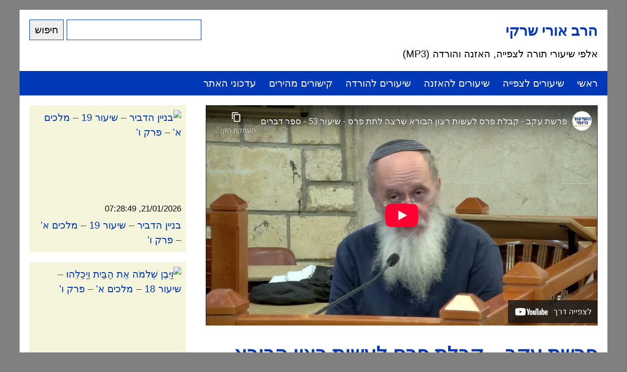

--- FILE ---
content_type: text/html; charset=UTF-8
request_url: https://ravsherki.com/video/3836
body_size: 40212
content:
<!DOCTYPE html>
<html dir="rtl" lang="he-IL">
<head>
<meta charset="UTF-8" />
<meta name="viewport" content="width=device-width, initial-scale=1" />
<title>הרב אורי שרקי - פרשת עקב &#8211; קבלת פרס לעשות רצון הבורא שרצה לתת פרס &#8211; שיעור 53 &#8211; ספר דברים</title>
<link rel="stylesheet" href="https://ravsherki.com/wordpress/wp-content/themes/ravsherki/style.css?1769036053" />



<meta name="description" content="פרשת עקב &#8211; קבלת פרס לעשות רצון הבורא שרצה לתת פרס &#8211; שיעור 53 &#8211; ספר דברים - אלפי שיעורי תורה מאת הרב אורי שרקי לצפייה, האזנה (MP3) והורדה ישירה" />

<meta property="og:image" content="https://img.youtube.com/vi/YBn7VyaP9Lc/hqdefault.jpg" />
<meta property="og:image" content="https://img.youtube.com/vi/YBn7VyaP9Lc/maxresdefault.jpg" />








</head>
<body>










<div class="wrapper">




<div class="header">


<div class="search">
<form action="https://ravsherki.com" method="get">
    <input type="text" name="s" value="" />
    <input type="submit" value="חיפוש" />
</form></div>

<h2 title="הרב אורי שרקי" class="site-name"><a href="https://ravsherki.com">הרב אורי שרקי</a></h2>
<p title="אלפי שיעורי תורה לצפייה, האזנה והורדה (MP3)" class="site-description">אלפי שיעורי תורה לצפייה, האזנה והורדה (MP3)</p>

</div>

<div class="menu-%d7%aa%d7%a4%d7%a8%d7%99%d7%98-%d7%a2%d7%9c%d7%99%d7%95%d7%9f-container"><ul id="menu-%d7%aa%d7%a4%d7%a8%d7%99%d7%98-%d7%a2%d7%9c%d7%99%d7%95%d7%9f" class="menu"><li id="menu-item-2648" class="menu-item menu-item-type-custom menu-item-object-custom menu-item-home menu-item-2648"><a href="https://ravsherki.com/">ראשי</a></li>
<li id="menu-item-1562" class="menu-item menu-item-type-post_type_archive menu-item-object-video menu-item-1562"><a href="https://ravsherki.com/video">שיעורים לצפייה</a></li>
<li id="menu-item-2638" class="menu-item menu-item-type-post_type_archive menu-item-object-audio menu-item-2638"><a href="https://ravsherki.com/audio">שיעורים להאזנה</a></li>
<li id="menu-item-2649" class="menu-item menu-item-type-post_type menu-item-object-page menu-item-2649"><a href="https://ravsherki.com/downloads">שיעורים להורדה</a></li>
<li id="menu-item-23" class="menu-item menu-item-type-post_type menu-item-object-page menu-item-23"><a href="https://ravsherki.com/links">קישורים מהירים</a></li>
<li id="menu-item-2643" class="menu-item menu-item-type-post_type menu-item-object-page menu-item-2643"><a href="https://ravsherki.com/updates">עדכוני האתר</a></li>
</ul></div>
<div class="content">











<div class="single">

<iframe loading="lazy" width="800" height="450" src="https://www.youtube-nocookie.com/embed/YBn7VyaP9Lc?autoplay=0&cc_lang_pref=he&cc_load_policy=0&fs=1&hl=he&iv_load_policy=3&rel=0" frameborder="0" allowfullscreen></iframe>

<h1>פרשת עקב &#8211; קבלת פרס לעשות רצון הבורא שרצה לתת פרס &#8211; שיעור 53 &#8211; ספר דברים</h1>

<p class="post-meta">21/12/2023, 05:29:47</p>

<p>שיעורי הרב אורי שרקי בספר דברים שניתנו במסגרת השיעור היומי בקהילת &quot;בית יהודה&quot; בירושלים &#8211; כל שיעור באורך עשר דקות בדיוק.</p>
<p>להצטרפות לשיעור היומי לחצו כאן:<br />
ווטסאפ: https://tiny.cc/yomiravcherki<br />
טלגרם: https://t.me/yomirc<br />
לפרטים נוספים: https://bit.ly/2RmU7Bh<br />
להרשמה לערוץ היוטיוב של השיעור היומי: https://www.youtube.com/@ShiourYomi</p>
<p>כל השיעורים זמינים להאזנה והורדה בארכיון ההקלטות והסיכומים:</p>
<blockquote class="wp-embedded-content" data-secret="7hh3GkUriq"><p><a href="https://beityehouda.co.il/shiuryomi-archives/">ארכיון ההקלטות והסיכומים &#8211; השיעור היומי עם הרב אורי  שרקי</a></p></blockquote>
<p><iframe class="wp-embedded-content" sandbox="allow-scripts" security="restricted" style="position: absolute; clip: rect(1px, 1px, 1px, 1px);" title="&#8220;ארכיון ההקלטות והסיכומים &#8211; השיעור היומי עם הרב אורי  שרקי&#8221; &#8212; קהילת בית יהודה" src="https://beityehouda.co.il/shiuryomi-archives/embed/#?secret=VyOqxqSH7J#?secret=7hh3GkUriq" data-secret="7hh3GkUriq" width="500" height="282" frameborder="0" marginwidth="0" marginheight="0" scrolling="no"></iframe></p>
<p>לפניות:<br />
https://wa.me/message/E6OP25O34AVSL1<br />
shiuryomi@beityehouda.co.il</p>
<p>לתרומה לקהילת בית יהודה המפעילה את השיעור היומי: https://bit.ly/3Z8Dd7p</p>


</div>



<div class="sidebar">

<div class="sidebar-items">


    <div class="sidebar-item">
        
        <div class="sidebar-item-thumbnail">
            <a href="https://ravsherki.com/video/10391" title="בניין הדביר &#8211; שיעור 19 &#8211; מלכים א&#039; &#8211; פרק ו&#039;">
                <img src="https://img.youtube.com/vi/W0lFCITAMMs/mqdefault.jpg" title="בניין הדביר &#8211; שיעור 19 &#8211; מלכים א&#039; &#8211; פרק ו&#039;" alt="בניין הדביר &#8211; שיעור 19 &#8211; מלכים א&#039; &#8211; פרק ו&#039;" loading="lazy" />            </a>
        </div>
    
        <div class="sidebar-item-date">
            <small>21/01/2026, 07:28:49</small>
        </div>
    
        <div class="sidebar-item-title">
            <a href="https://ravsherki.com/video/10391" title="בניין הדביר &#8211; שיעור 19 &#8211; מלכים א&#039; &#8211; פרק ו&#039;">
                בניין הדביר &#8211; שיעור 19 &#8211; מלכים א' &#8211; פרק ו'            </a>
        </div>
    
    </div>


    <div class="sidebar-item">
        
        <div class="sidebar-item-thumbnail">
            <a href="https://ravsherki.com/video/10390" title="וַיִּבֶן שְׁלֹמֹה אֶת הַבַּיִת וַיְכַלֵּהוּ &#8211; שיעור 18 &#8211; מלכים א&#039; &#8211; פרק ו&#039;">
                <img src="https://img.youtube.com/vi/8dZiXbP0LW0/mqdefault.jpg" title="וַיִּבֶן שְׁלֹמֹה אֶת הַבַּיִת וַיְכַלֵּהוּ &#8211; שיעור 18 &#8211; מלכים א&#039; &#8211; פרק ו&#039;" alt="וַיִּבֶן שְׁלֹמֹה אֶת הַבַּיִת וַיְכַלֵּהוּ &#8211; שיעור 18 &#8211; מלכים א&#039; &#8211; פרק ו&#039;" loading="lazy" />            </a>
        </div>
    
        <div class="sidebar-item-date">
            <small>20/01/2026, 07:28:28</small>
        </div>
    
        <div class="sidebar-item-title">
            <a href="https://ravsherki.com/video/10390" title="וַיִּבֶן שְׁלֹמֹה אֶת הַבַּיִת וַיְכַלֵּהוּ &#8211; שיעור 18 &#8211; מלכים א&#039; &#8211; פרק ו&#039;">
                וַיִּבֶן שְׁלֹמֹה אֶת הַבַּיִת וַיְכַלֵּהוּ &#8211; שיעור 18 &#8211; מלכים א' &#8211; פרק ו'            </a>
        </div>
    
    </div>


    <div class="sidebar-item">
        
        <div class="sidebar-item-thumbnail">
            <a href="https://ravsherki.com/video/10387" title="האור במקדש &#8211; שיעור 17 &#8211; מלכים א&#039; &#8211; פרק ו&#039;">
                <img src="https://img.youtube.com/vi/0_6EOSEuOKw/mqdefault.jpg" title="האור במקדש &#8211; שיעור 17 &#8211; מלכים א&#039; &#8211; פרק ו&#039;" alt="האור במקדש &#8211; שיעור 17 &#8211; מלכים א&#039; &#8211; פרק ו&#039;" loading="lazy" />            </a>
        </div>
    
        <div class="sidebar-item-date">
            <small>19/01/2026, 07:36:22</small>
        </div>
    
        <div class="sidebar-item-title">
            <a href="https://ravsherki.com/video/10387" title="האור במקדש &#8211; שיעור 17 &#8211; מלכים א&#039; &#8211; פרק ו&#039;">
                האור במקדש &#8211; שיעור 17 &#8211; מלכים א' &#8211; פרק ו'            </a>
        </div>
    
    </div>


    <div class="sidebar-item">
        
        <div class="sidebar-item-thumbnail">
            <a href="https://ravsherki.com/video/10384" title="האם אירופה נכנעת לאסלאם הפוליטי? הרב שרקי ופלורנס ברגוד-בלקלר חושפים את האמת">
                <img src="https://img.youtube.com/vi/j0EGlyxhHfk/mqdefault.jpg" title="האם אירופה נכנעת לאסלאם הפוליטי? הרב שרקי ופלורנס ברגוד-בלקלר חושפים את האמת" alt="האם אירופה נכנעת לאסלאם הפוליטי? הרב שרקי ופלורנס ברגוד-בלקלר חושפים את האמת" loading="lazy" />            </a>
        </div>
    
        <div class="sidebar-item-date">
            <small>18/01/2026, 16:00:08</small>
        </div>
    
        <div class="sidebar-item-title">
            <a href="https://ravsherki.com/video/10384" title="האם אירופה נכנעת לאסלאם הפוליטי? הרב שרקי ופלורנס ברגוד-בלקלר חושפים את האמת">
                האם אירופה נכנעת לאסלאם הפוליטי? הרב שרקי ופלורנס ברגוד-בלקלר חושפים את האמת            </a>
        </div>
    
    </div>


    <div class="sidebar-item">
        
        <div class="sidebar-item-thumbnail">
            <a href="https://ravsherki.com/video/10383" title="האם מותר לבנות מקדש בלי מלכות? &#8211; שיעור 16 &#8211; מלכים א&#039; &#8211; פרק ו&#039;">
                <img src="https://img.youtube.com/vi/pksZaPDu5-I/mqdefault.jpg" title="האם מותר לבנות מקדש בלי מלכות? &#8211; שיעור 16 &#8211; מלכים א&#039; &#8211; פרק ו&#039;" alt="האם מותר לבנות מקדש בלי מלכות? &#8211; שיעור 16 &#8211; מלכים א&#039; &#8211; פרק ו&#039;" loading="lazy" />            </a>
        </div>
    
        <div class="sidebar-item-date">
            <small>18/01/2026, 07:28:59</small>
        </div>
    
        <div class="sidebar-item-title">
            <a href="https://ravsherki.com/video/10383" title="האם מותר לבנות מקדש בלי מלכות? &#8211; שיעור 16 &#8211; מלכים א&#039; &#8211; פרק ו&#039;">
                האם מותר לבנות מקדש בלי מלכות? &#8211; שיעור 16 &#8211; מלכים א' &#8211; פרק ו'            </a>
        </div>
    
    </div>


    <div class="sidebar-item">
        
        <div class="sidebar-item-thumbnail">
            <a href="https://ravsherki.com/video/10381" title="מרכזיות האמונה אצל הרמב&quot;ם">
                <img src="https://img.youtube.com/vi/G_5ORyVIK6g/mqdefault.jpg" title="מרכזיות האמונה אצל הרמב&quot;ם" alt="מרכזיות האמונה אצל הרמב&quot;ם" loading="lazy" />            </a>
        </div>
    
        <div class="sidebar-item-date">
            <small>16/01/2026, 08:12:34</small>
        </div>
    
        <div class="sidebar-item-title">
            <a href="https://ravsherki.com/video/10381" title="מרכזיות האמונה אצל הרמב&quot;ם">
                מרכזיות האמונה אצל הרמב&quot;ם            </a>
        </div>
    
    </div>


    <div class="sidebar-item">
        
        <div class="sidebar-item-thumbnail">
            <a href="https://ravsherki.com/video/10380" title="חִירוֹם ויִתְרוֹ &#8211; שיעור 15 &#8211; מלכים א&#039; &#8211; פרק ה&#039;-ו&#039;">
                <img src="https://img.youtube.com/vi/5TEK4I6uLj0/mqdefault.jpg" title="חִירוֹם ויִתְרוֹ &#8211; שיעור 15 &#8211; מלכים א&#039; &#8211; פרק ה&#039;-ו&#039;" alt="חִירוֹם ויִתְרוֹ &#8211; שיעור 15 &#8211; מלכים א&#039; &#8211; פרק ה&#039;-ו&#039;" loading="lazy" />            </a>
        </div>
    
        <div class="sidebar-item-date">
            <small>15/01/2026, 07:33:38</small>
        </div>
    
        <div class="sidebar-item-title">
            <a href="https://ravsherki.com/video/10380" title="חִירוֹם ויִתְרוֹ &#8211; שיעור 15 &#8211; מלכים א&#039; &#8211; פרק ה&#039;-ו&#039;">
                חִירוֹם ויִתְרוֹ &#8211; שיעור 15 &#8211; מלכים א' &#8211; פרק ה'-ו'            </a>
        </div>
    
    </div>


    <div class="sidebar-item">
        
        <div class="sidebar-item-thumbnail">
            <a href="https://ravsherki.com/video/10377" title="לִבְנוֹת בַּיִת לְשֵׁם ה&#039; אֱלֹהָי &#8211; שיעור 14 &#8211; מלכים א&#039; &#8211; פרק ה&#039;">
                <img src="https://img.youtube.com/vi/GK6gj3JRz94/mqdefault.jpg" title="לִבְנוֹת בַּיִת לְשֵׁם ה&#039; אֱלֹהָי &#8211; שיעור 14 &#8211; מלכים א&#039; &#8211; פרק ה&#039;" alt="לִבְנוֹת בַּיִת לְשֵׁם ה&#039; אֱלֹהָי &#8211; שיעור 14 &#8211; מלכים א&#039; &#8211; פרק ה&#039;" loading="lazy" />            </a>
        </div>
    
        <div class="sidebar-item-date">
            <small>14/01/2026, 07:36:16</small>
        </div>
    
        <div class="sidebar-item-title">
            <a href="https://ravsherki.com/video/10377" title="לִבְנוֹת בַּיִת לְשֵׁם ה&#039; אֱלֹהָי &#8211; שיעור 14 &#8211; מלכים א&#039; &#8211; פרק ה&#039;">
                לִבְנוֹת בַּיִת לְשֵׁם ה' אֱלֹהָי &#8211; שיעור 14 &#8211; מלכים א' &#8211; פרק ה'            </a>
        </div>
    
    </div>


    <div class="sidebar-item">
        
        <div class="sidebar-item-thumbnail">
            <a href="https://ravsherki.com/video/10376" title="ח&#039;ליפה ח&#039;ליפה לרב שרקי: &quot;זה פשוט הזוי!&quot; 😱">
                <img src="https://img.youtube.com/vi/adzAvFCZ1Mg/mqdefault.jpg" title="ח&#039;ליפה ח&#039;ליפה לרב שרקי: &quot;זה פשוט הזוי!&quot; 😱" alt="ח&#039;ליפה ח&#039;ליפה לרב שרקי: &quot;זה פשוט הזוי!&quot; 😱" loading="lazy" />            </a>
        </div>
    
        <div class="sidebar-item-date">
            <small>13/01/2026, 14:10:50</small>
        </div>
    
        <div class="sidebar-item-title">
            <a href="https://ravsherki.com/video/10376" title="ח&#039;ליפה ח&#039;ליפה לרב שרקי: &quot;זה פשוט הזוי!&quot; 😱">
                ח'ליפה ח'ליפה לרב שרקי: &quot;זה פשוט הזוי!&quot; 😱            </a>
        </div>
    
    </div>


    <div class="sidebar-item">
        
        <div class="sidebar-item-thumbnail">
            <a href="https://ravsherki.com/video/10375" title="אחדות האידיאה הלאומית והאידיאה האלוהית &#8211; שיעור 13 &#8211; מלכים א&#039; &#8211; פרק ה&#039;">
                <img src="https://img.youtube.com/vi/whDeneev18o/mqdefault.jpg" title="אחדות האידיאה הלאומית והאידיאה האלוהית &#8211; שיעור 13 &#8211; מלכים א&#039; &#8211; פרק ה&#039;" alt="אחדות האידיאה הלאומית והאידיאה האלוהית &#8211; שיעור 13 &#8211; מלכים א&#039; &#8211; פרק ה&#039;" loading="lazy" />            </a>
        </div>
    
        <div class="sidebar-item-date">
            <small>13/01/2026, 07:30:06</small>
        </div>
    
        <div class="sidebar-item-title">
            <a href="https://ravsherki.com/video/10375" title="אחדות האידיאה הלאומית והאידיאה האלוהית &#8211; שיעור 13 &#8211; מלכים א&#039; &#8211; פרק ה&#039;">
                אחדות האידיאה הלאומית והאידיאה האלוהית &#8211; שיעור 13 &#8211; מלכים א' &#8211; פרק ה'            </a>
        </div>
    
    </div>


    <div class="sidebar-item">
        
        <div class="sidebar-item-thumbnail">
            <a href="https://ravsherki.com/video/10374" title="וַיִּתֵּן אֱלֹהִים חׇכְמָה לִשְׁלֹמֹה &#8211; שיעור 12 &#8211; מלכים א&#039; &#8211; פרק ה&#039;">
                <img src="https://img.youtube.com/vi/JGwr-4ejH0c/mqdefault.jpg" title="וַיִּתֵּן אֱלֹהִים חׇכְמָה לִשְׁלֹמֹה &#8211; שיעור 12 &#8211; מלכים א&#039; &#8211; פרק ה&#039;" alt="וַיִּתֵּן אֱלֹהִים חׇכְמָה לִשְׁלֹמֹה &#8211; שיעור 12 &#8211; מלכים א&#039; &#8211; פרק ה&#039;" loading="lazy" />            </a>
        </div>
    
        <div class="sidebar-item-date">
            <small>12/01/2026, 07:36:54</small>
        </div>
    
        <div class="sidebar-item-title">
            <a href="https://ravsherki.com/video/10374" title="וַיִּתֵּן אֱלֹהִים חׇכְמָה לִשְׁלֹמֹה &#8211; שיעור 12 &#8211; מלכים א&#039; &#8211; פרק ה&#039;">
                וַיִּתֵּן אֱלֹהִים חׇכְמָה לִשְׁלֹמֹה &#8211; שיעור 12 &#8211; מלכים א' &#8211; פרק ה'            </a>
        </div>
    
    </div>


    <div class="sidebar-item">
        
        <div class="sidebar-item-thumbnail">
            <a href="https://ravsherki.com/video/10371" title="מלכות שלמה מתפסח עד עזה &#8211; שיעור 11 &#8211; מלכים א&#039; &#8211; פרק ד&#039;-ה&#039;">
                <img src="https://img.youtube.com/vi/Sk-gV7ZjACE/mqdefault.jpg" title="מלכות שלמה מתפסח עד עזה &#8211; שיעור 11 &#8211; מלכים א&#039; &#8211; פרק ד&#039;-ה&#039;" alt="מלכות שלמה מתפסח עד עזה &#8211; שיעור 11 &#8211; מלכים א&#039; &#8211; פרק ד&#039;-ה&#039;" loading="lazy" />            </a>
        </div>
    
        <div class="sidebar-item-date">
            <small>11/01/2026, 07:26:32</small>
        </div>
    
        <div class="sidebar-item-title">
            <a href="https://ravsherki.com/video/10371" title="מלכות שלמה מתפסח עד עזה &#8211; שיעור 11 &#8211; מלכים א&#039; &#8211; פרק ד&#039;-ה&#039;">
                מלכות שלמה מתפסח עד עזה &#8211; שיעור 11 &#8211; מלכים א' &#8211; פרק ד'-ה'            </a>
        </div>
    
    </div>


    <div class="sidebar-item">
        
        <div class="sidebar-item-thumbnail">
            <a href="https://ravsherki.com/video/10369" title="האם המוסלמים עובדי עבודה זרה?">
                <img src="https://img.youtube.com/vi/2qm6_FQAxrg/mqdefault.jpg" title="האם המוסלמים עובדי עבודה זרה?" alt="האם המוסלמים עובדי עבודה זרה?" loading="lazy" />            </a>
        </div>
    
        <div class="sidebar-item-date">
            <small>09/01/2026, 08:14:20</small>
        </div>
    
        <div class="sidebar-item-title">
            <a href="https://ravsherki.com/video/10369" title="האם המוסלמים עובדי עבודה זרה?">
                האם המוסלמים עובדי עבודה זרה?            </a>
        </div>
    
    </div>


    <div class="sidebar-item">
        
        <div class="sidebar-item-thumbnail">
            <a href="https://ravsherki.com/video/10368" title="שרי שלמה &#8211; שיעור 10 &#8211; מלכים א&#039; &#8211; פרק ד&#039;">
                <img src="https://img.youtube.com/vi/jat3fZhPQNs/mqdefault.jpg" title="שרי שלמה &#8211; שיעור 10 &#8211; מלכים א&#039; &#8211; פרק ד&#039;" alt="שרי שלמה &#8211; שיעור 10 &#8211; מלכים א&#039; &#8211; פרק ד&#039;" loading="lazy" />            </a>
        </div>
    
        <div class="sidebar-item-date">
            <small>08/01/2026, 07:36:52</small>
        </div>
    
        <div class="sidebar-item-title">
            <a href="https://ravsherki.com/video/10368" title="שרי שלמה &#8211; שיעור 10 &#8211; מלכים א&#039; &#8211; פרק ד&#039;">
                שרי שלמה &#8211; שיעור 10 &#8211; מלכים א' &#8211; פרק ד'            </a>
        </div>
    
    </div>


    <div class="sidebar-item">
        
        <div class="sidebar-item-thumbnail">
            <a href="https://ravsherki.com/video/10367" title="משפט שלמה ותיקון הדורות &#8211; שיעור 9 &#8211; מלכים א&#039; &#8211; פרק ג&#039;">
                <img src="https://img.youtube.com/vi/8k8-Udjo01w/mqdefault.jpg" title="משפט שלמה ותיקון הדורות &#8211; שיעור 9 &#8211; מלכים א&#039; &#8211; פרק ג&#039;" alt="משפט שלמה ותיקון הדורות &#8211; שיעור 9 &#8211; מלכים א&#039; &#8211; פרק ג&#039;" loading="lazy" />            </a>
        </div>
    
        <div class="sidebar-item-date">
            <small>07/01/2026, 07:32:47</small>
        </div>
    
        <div class="sidebar-item-title">
            <a href="https://ravsherki.com/video/10367" title="משפט שלמה ותיקון הדורות &#8211; שיעור 9 &#8211; מלכים א&#039; &#8211; פרק ג&#039;">
                משפט שלמה ותיקון הדורות &#8211; שיעור 9 &#8211; מלכים א' &#8211; פרק ג'            </a>
        </div>
    
    </div>


    <div class="sidebar-item">
        
        <div class="sidebar-item-thumbnail">
            <a href="https://ravsherki.com/video/10364" title="קיימא סיהרא באשלמותא &#8211; שיעור 8 &#8211; מלכים א&#039; &#8211; פרק ג&#039;">
                <img src="https://img.youtube.com/vi/OeTZg6EjtM8/mqdefault.jpg" title="קיימא סיהרא באשלמותא &#8211; שיעור 8 &#8211; מלכים א&#039; &#8211; פרק ג&#039;" alt="קיימא סיהרא באשלמותא &#8211; שיעור 8 &#8211; מלכים א&#039; &#8211; פרק ג&#039;" loading="lazy" />            </a>
        </div>
    
        <div class="sidebar-item-date">
            <small>06/01/2026, 07:27:07</small>
        </div>
    
        <div class="sidebar-item-title">
            <a href="https://ravsherki.com/video/10364" title="קיימא סיהרא באשלמותא &#8211; שיעור 8 &#8211; מלכים א&#039; &#8211; פרק ג&#039;">
                קיימא סיהרא באשלמותא &#8211; שיעור 8 &#8211; מלכים א' &#8211; פרק ג'            </a>
        </div>
    
    </div>


    <div class="sidebar-item">
        
        <div class="sidebar-item-thumbnail">
            <a href="https://ravsherki.com/video/10363" title="מי שלא ידע אהבת אישה לא ידע אהבת ה&#039; &#8211; שיעור 7 &#8211; מלכים א&#039; &#8211; פרק ב&#039;-ג&#039;">
                <img src="https://img.youtube.com/vi/7C9MEz3Iz_A/mqdefault.jpg" title="מי שלא ידע אהבת אישה לא ידע אהבת ה&#039; &#8211; שיעור 7 &#8211; מלכים א&#039; &#8211; פרק ב&#039;-ג&#039;" alt="מי שלא ידע אהבת אישה לא ידע אהבת ה&#039; &#8211; שיעור 7 &#8211; מלכים א&#039; &#8211; פרק ב&#039;-ג&#039;" loading="lazy" />            </a>
        </div>
    
        <div class="sidebar-item-date">
            <small>05/01/2026, 07:24:11</small>
        </div>
    
        <div class="sidebar-item-title">
            <a href="https://ravsherki.com/video/10363" title="מי שלא ידע אהבת אישה לא ידע אהבת ה&#039; &#8211; שיעור 7 &#8211; מלכים א&#039; &#8211; פרק ב&#039;-ג&#039;">
                מי שלא ידע אהבת אישה לא ידע אהבת ה' &#8211; שיעור 7 &#8211; מלכים א' &#8211; פרק ב'-ג'            </a>
        </div>
    
    </div>


    <div class="sidebar-item">
        
        <div class="sidebar-item-thumbnail">
            <a href="https://ravsherki.com/video/10360" title="פעולות לביסוס מלכות שלמה &#8211; שיעור 6 &#8211; מלכים א&#039; &#8211; פרק ב&#039;">
                <img src="https://img.youtube.com/vi/hMNf_jABJVM/mqdefault.jpg" title="פעולות לביסוס מלכות שלמה &#8211; שיעור 6 &#8211; מלכים א&#039; &#8211; פרק ב&#039;" alt="פעולות לביסוס מלכות שלמה &#8211; שיעור 6 &#8211; מלכים א&#039; &#8211; פרק ב&#039;" loading="lazy" />            </a>
        </div>
    
        <div class="sidebar-item-date">
            <small>04/01/2026, 07:31:51</small>
        </div>
    
        <div class="sidebar-item-title">
            <a href="https://ravsherki.com/video/10360" title="פעולות לביסוס מלכות שלמה &#8211; שיעור 6 &#8211; מלכים א&#039; &#8211; פרק ב&#039;">
                פעולות לביסוס מלכות שלמה &#8211; שיעור 6 &#8211; מלכים א' &#8211; פרק ב'            </a>
        </div>
    
    </div>


    <div class="sidebar-item">
        
        <div class="sidebar-item-thumbnail">
            <a href="https://ravsherki.com/video/10358" title="קבורה בארץ לנפטרים בחו&quot;ל?">
                <img src="https://img.youtube.com/vi/suHqW43iNss/mqdefault.jpg" title="קבורה בארץ לנפטרים בחו&quot;ל?" alt="קבורה בארץ לנפטרים בחו&quot;ל?" loading="lazy" />            </a>
        </div>
    
        <div class="sidebar-item-date">
            <small>02/01/2026, 08:11:04</small>
        </div>
    
        <div class="sidebar-item-title">
            <a href="https://ravsherki.com/video/10358" title="קבורה בארץ לנפטרים בחו&quot;ל?">
                קבורה בארץ לנפטרים בחו&quot;ל?            </a>
        </div>
    
    </div>


    <div class="sidebar-item">
        
        <div class="sidebar-item-thumbnail">
            <a href="https://ravsherki.com/video/10357" title="&quot;כי בא להם!&quot; &#8211; הרב שרקי וד&quot;ר יעקב בן שמש חושפים את שיטת בג&quot;ץ">
                <img src="https://img.youtube.com/vi/5huMVdV_jzg/mqdefault.jpg" title="&quot;כי בא להם!&quot; &#8211; הרב שרקי וד&quot;ר יעקב בן שמש חושפים את שיטת בג&quot;ץ" alt="&quot;כי בא להם!&quot; &#8211; הרב שרקי וד&quot;ר יעקב בן שמש חושפים את שיטת בג&quot;ץ" loading="lazy" />            </a>
        </div>
    
        <div class="sidebar-item-date">
            <small>01/01/2026, 22:08:15</small>
        </div>
    
        <div class="sidebar-item-title">
            <a href="https://ravsherki.com/video/10357" title="&quot;כי בא להם!&quot; &#8211; הרב שרקי וד&quot;ר יעקב בן שמש חושפים את שיטת בג&quot;ץ">
                &quot;כי בא להם!&quot; &#8211; הרב שרקי וד&quot;ר יעקב בן שמש חושפים את שיטת בג&quot;ץ            </a>
        </div>
    
    </div>


    <div class="sidebar-item">
        
        <div class="sidebar-item-thumbnail">
            <a href="https://ravsherki.com/video/10355" title="וּשְׁלֹמֹה יָשַׁב עַל כִּסֵּא דָּוִד אָבִיו &#8211; שיעור 5 &#8211; מלכים א&#039; &#8211; פרק ב&#039;">
                <img src="https://img.youtube.com/vi/VadqcL8ynrY/mqdefault.jpg" title="וּשְׁלֹמֹה יָשַׁב עַל כִּסֵּא דָּוִד אָבִיו &#8211; שיעור 5 &#8211; מלכים א&#039; &#8211; פרק ב&#039;" alt="וּשְׁלֹמֹה יָשַׁב עַל כִּסֵּא דָּוִד אָבִיו &#8211; שיעור 5 &#8211; מלכים א&#039; &#8211; פרק ב&#039;" loading="lazy" />            </a>
        </div>
    
        <div class="sidebar-item-date">
            <small>01/01/2026, 07:32:03</small>
        </div>
    
        <div class="sidebar-item-title">
            <a href="https://ravsherki.com/video/10355" title="וּשְׁלֹמֹה יָשַׁב עַל כִּסֵּא דָּוִד אָבִיו &#8211; שיעור 5 &#8211; מלכים א&#039; &#8211; פרק ב&#039;">
                וּשְׁלֹמֹה יָשַׁב עַל כִּסֵּא דָּוִד אָבִיו &#8211; שיעור 5 &#8211; מלכים א' &#8211; פרק ב'            </a>
        </div>
    
    </div>


    <div class="sidebar-item">
        
        <div class="sidebar-item-thumbnail">
            <a href="https://ravsherki.com/video/10354" title="וַיִּקְרְבוּ יְמֵי דָוִד לָמוּת &#8211; שיעור 4 &#8211; מלכים א&#039; &#8211; פרק ב&#039;">
                <img src="https://img.youtube.com/vi/MvuAX4EzedQ/mqdefault.jpg" title="וַיִּקְרְבוּ יְמֵי דָוִד לָמוּת &#8211; שיעור 4 &#8211; מלכים א&#039; &#8211; פרק ב&#039;" alt="וַיִּקְרְבוּ יְמֵי דָוִד לָמוּת &#8211; שיעור 4 &#8211; מלכים א&#039; &#8211; פרק ב&#039;" loading="lazy" />            </a>
        </div>
    
        <div class="sidebar-item-date">
            <small>31/12/2025, 07:31:25</small>
        </div>
    
        <div class="sidebar-item-title">
            <a href="https://ravsherki.com/video/10354" title="וַיִּקְרְבוּ יְמֵי דָוִד לָמוּת &#8211; שיעור 4 &#8211; מלכים א&#039; &#8211; פרק ב&#039;">
                וַיִּקְרְבוּ יְמֵי דָוִד לָמוּת &#8211; שיעור 4 &#8211; מלכים א' &#8211; פרק ב'            </a>
        </div>
    
    </div>


    <div class="sidebar-item">
        
        <div class="sidebar-item-thumbnail">
            <a href="https://ravsherki.com/video/10352" title="המלכת שלמה &#8211; שיעור 3 &#8211; מלכים א&#039; &#8211; פרק א&#039;">
                <img src="https://img.youtube.com/vi/9lgBPe0RrOg/mqdefault.jpg" title="המלכת שלמה &#8211; שיעור 3 &#8211; מלכים א&#039; &#8211; פרק א&#039;" alt="המלכת שלמה &#8211; שיעור 3 &#8211; מלכים א&#039; &#8211; פרק א&#039;" loading="lazy" />            </a>
        </div>
    
        <div class="sidebar-item-date">
            <small>30/12/2025, 07:31:13</small>
        </div>
    
        <div class="sidebar-item-title">
            <a href="https://ravsherki.com/video/10352" title="המלכת שלמה &#8211; שיעור 3 &#8211; מלכים א&#039; &#8211; פרק א&#039;">
                המלכת שלמה &#8211; שיעור 3 &#8211; מלכים א' &#8211; פרק א'            </a>
        </div>
    
    </div>


    <div class="sidebar-item">
        
        <div class="sidebar-item-thumbnail">
            <a href="https://ravsherki.com/video/10351" title="ניסיון המלכת אדוניהו &#8211; שיעור 2 &#8211; מלכים א&#039; &#8211; פרק א&#039;">
                <img src="https://img.youtube.com/vi/TKToaB_yUp8/mqdefault.jpg" title="ניסיון המלכת אדוניהו &#8211; שיעור 2 &#8211; מלכים א&#039; &#8211; פרק א&#039;" alt="ניסיון המלכת אדוניהו &#8211; שיעור 2 &#8211; מלכים א&#039; &#8211; פרק א&#039;" loading="lazy" />            </a>
        </div>
    
        <div class="sidebar-item-date">
            <small>29/12/2025, 07:33:48</small>
        </div>
    
        <div class="sidebar-item-title">
            <a href="https://ravsherki.com/video/10351" title="ניסיון המלכת אדוניהו &#8211; שיעור 2 &#8211; מלכים א&#039; &#8211; פרק א&#039;">
                ניסיון המלכת אדוניהו &#8211; שיעור 2 &#8211; מלכים א' &#8211; פרק א'            </a>
        </div>
    
    </div>


    <div class="sidebar-item">
        
        <div class="sidebar-item-thumbnail">
            <a href="https://ravsherki.com/video/10348" title="הקדמה לספר מלכים &#8211; שיעור 1 &#8211; מלכים א&#039; &#8211; פרק א&#039;">
                <img src="https://img.youtube.com/vi/Eo9SX6Ee61k/mqdefault.jpg" title="הקדמה לספר מלכים &#8211; שיעור 1 &#8211; מלכים א&#039; &#8211; פרק א&#039;" alt="הקדמה לספר מלכים &#8211; שיעור 1 &#8211; מלכים א&#039; &#8211; פרק א&#039;" loading="lazy" />            </a>
        </div>
    
        <div class="sidebar-item-date">
            <small>28/12/2025, 07:38:44</small>
        </div>
    
        <div class="sidebar-item-title">
            <a href="https://ravsherki.com/video/10348" title="הקדמה לספר מלכים &#8211; שיעור 1 &#8211; מלכים א&#039; &#8211; פרק א&#039;">
                הקדמה לספר מלכים &#8211; שיעור 1 &#8211; מלכים א' &#8211; פרק א'            </a>
        </div>
    
    </div>


    <div class="sidebar-item">
        
        <div class="sidebar-item-thumbnail">
            <a href="https://ravsherki.com/video/10346" title="הסיבות למחלוקות בישראל">
                <img src="https://img.youtube.com/vi/uZpM7i9sMvY/mqdefault.jpg" title="הסיבות למחלוקות בישראל" alt="הסיבות למחלוקות בישראל" loading="lazy" />            </a>
        </div>
    
        <div class="sidebar-item-date">
            <small>26/12/2025, 08:07:43</small>
        </div>
    
        <div class="sidebar-item-title">
            <a href="https://ravsherki.com/video/10346" title="הסיבות למחלוקות בישראל">
                הסיבות למחלוקות בישראל            </a>
        </div>
    
    </div>


    <div class="sidebar-item">
        
        <div class="sidebar-item-thumbnail">
            <a href="https://ravsherki.com/video/10345" title="מי ימשיך את החשמונאים?">
                <img src="https://img.youtube.com/vi/irsB_2qPpGQ/mqdefault.jpg" title="מי ימשיך את החשמונאים?" alt="מי ימשיך את החשמונאים?" loading="lazy" />            </a>
        </div>
    
        <div class="sidebar-item-date">
            <small>25/12/2025, 14:29:18</small>
        </div>
    
        <div class="sidebar-item-title">
            <a href="https://ravsherki.com/video/10345" title="מי ימשיך את החשמונאים?">
                מי ימשיך את החשמונאים?            </a>
        </div>
    
    </div>


    <div class="sidebar-item">
        
        <div class="sidebar-item-thumbnail">
            <a href="https://ravsherki.com/video/10344" title="הכנות לבניין המקדש &#8211; שיעור 130 &#8211; שמואל ב&#039; &#8211; פרק כ&quot;ד">
                <img src="https://img.youtube.com/vi/iNsTqoX4WrI/mqdefault.jpg" title="הכנות לבניין המקדש &#8211; שיעור 130 &#8211; שמואל ב&#039; &#8211; פרק כ&quot;ד" alt="הכנות לבניין המקדש &#8211; שיעור 130 &#8211; שמואל ב&#039; &#8211; פרק כ&quot;ד" loading="lazy" />            </a>
        </div>
    
        <div class="sidebar-item-date">
            <small>25/12/2025, 07:32:16</small>
        </div>
    
        <div class="sidebar-item-title">
            <a href="https://ravsherki.com/video/10344" title="הכנות לבניין המקדש &#8211; שיעור 130 &#8211; שמואל ב&#039; &#8211; פרק כ&quot;ד">
                הכנות לבניין המקדש &#8211; שיעור 130 &#8211; שמואל ב' &#8211; פרק כ&quot;ד            </a>
        </div>
    
    </div>


    <div class="sidebar-item">
        
        <div class="sidebar-item-thumbnail">
            <a href="https://ravsherki.com/video/10343" title="וַיִּנָּחֶם ה&#039; אֶל הָרָעָה &#8211; שיעור 129 &#8211; שמואל ב&#039; &#8211; פרק כ&quot;ד">
                <img src="https://img.youtube.com/vi/FcIml2N8zM4/mqdefault.jpg" title="וַיִּנָּחֶם ה&#039; אֶל הָרָעָה &#8211; שיעור 129 &#8211; שמואל ב&#039; &#8211; פרק כ&quot;ד" alt="וַיִּנָּחֶם ה&#039; אֶל הָרָעָה &#8211; שיעור 129 &#8211; שמואל ב&#039; &#8211; פרק כ&quot;ד" loading="lazy" />            </a>
        </div>
    
        <div class="sidebar-item-date">
            <small>24/12/2025, 07:27:06</small>
        </div>
    
        <div class="sidebar-item-title">
            <a href="https://ravsherki.com/video/10343" title="וַיִּנָּחֶם ה&#039; אֶל הָרָעָה &#8211; שיעור 129 &#8211; שמואל ב&#039; &#8211; פרק כ&quot;ד">
                וַיִּנָּחֶם ה' אֶל הָרָעָה &#8211; שיעור 129 &#8211; שמואל ב' &#8211; פרק כ&quot;ד            </a>
        </div>
    
    </div>


    <div class="sidebar-item">
        
        <div class="sidebar-item-thumbnail">
            <a href="https://ravsherki.com/video/10340" title="אין הברכה מצויה אלא בדבר הסמוי מן העין &#8211; שיעור 128 &#8211; שמואל ב&#039; &#8211; פרק כ&quot;ד">
                <img src="https://img.youtube.com/vi/QLKI0_lkFvk/mqdefault.jpg" title="אין הברכה מצויה אלא בדבר הסמוי מן העין &#8211; שיעור 128 &#8211; שמואל ב&#039; &#8211; פרק כ&quot;ד" alt="אין הברכה מצויה אלא בדבר הסמוי מן העין &#8211; שיעור 128 &#8211; שמואל ב&#039; &#8211; פרק כ&quot;ד" loading="lazy" />            </a>
        </div>
    
        <div class="sidebar-item-date">
            <small>23/12/2025, 07:27:48</small>
        </div>
    
        <div class="sidebar-item-title">
            <a href="https://ravsherki.com/video/10340" title="אין הברכה מצויה אלא בדבר הסמוי מן העין &#8211; שיעור 128 &#8211; שמואל ב&#039; &#8211; פרק כ&quot;ד">
                אין הברכה מצויה אלא בדבר הסמוי מן העין &#8211; שיעור 128 &#8211; שמואל ב' &#8211; פרק כ&quot;ד            </a>
        </div>
    
    </div>



</div>

</div>





<div class="clear"></div>



</div>


<div class="menu-%d7%aa%d7%a4%d7%a8%d7%99%d7%98-%d7%aa%d7%97%d7%aa%d7%95%d7%9f-container"><ul id="menu-%d7%aa%d7%a4%d7%a8%d7%99%d7%98-%d7%aa%d7%97%d7%aa%d7%95%d7%9f" class="menu"><li id="menu-item-2639" class="menu-item menu-item-type-post_type menu-item-object-page menu-item-2639"><a href="https://ravsherki.com/contact">יצירת קשר</a></li>
<li id="menu-item-2642" class="menu-item menu-item-type-post_type menu-item-object-page menu-item-2642"><a href="https://ravsherki.com/about">על אודות</a></li>
<li id="menu-item-2640" class="menu-item menu-item-type-post_type menu-item-object-page menu-item-2640"><a href="https://ravsherki.com/shalom-yochai-sherki">לע&quot;נ הקדוש שלום יוחאי הי&quot;ד</a></li>
</ul></div>


<div class="footer">


<p><b><a href="https://ravsherki.com">הרב אורי שרקי</a></b> - אלפי שיעורי תורה לצפייה, האזנה והורדה (MP3)</p>

    
</div>




</div>





<script>
    function pauseOtherMediaElements() {
        var mediaElements = document.querySelectorAll('audio, video');
        for (var i = 0; i < mediaElements.length; i++) {
            if (mediaElements[i] !== event.target) {
                mediaElements[i].pause();
            }
        }
    }
    
    var mediaElements = document.querySelectorAll('audio, video');
    for (var i = 0; i < mediaElements.length; i++) {
        mediaElements[i].addEventListener('play', pauseOtherMediaElements);
    }
</script>




</body>
</html>

--- FILE ---
content_type: text/html; charset=utf-8
request_url: https://www.youtube-nocookie.com/embed/YBn7VyaP9Lc?autoplay=0&cc_lang_pref=he&cc_load_policy=0&fs=1&hl=he&iv_load_policy=3&rel=0
body_size: 47117
content:
<!DOCTYPE html><html lang="iw" dir="rtl" data-cast-api-enabled="true"><head><meta name="viewport" content="width=device-width, initial-scale=1"><script nonce="TI2pt5OtDYem3x1n5l-dbw">if ('undefined' == typeof Symbol || 'undefined' == typeof Symbol.iterator) {delete Array.prototype.entries;}</script><style name="www-roboto" nonce="JLRbmugElpmnpZ0VGGLuow">@font-face{font-family:'Roboto';font-style:normal;font-weight:400;font-stretch:100%;src:url(//fonts.gstatic.com/s/roboto/v48/KFO7CnqEu92Fr1ME7kSn66aGLdTylUAMa3GUBHMdazTgWw.woff2)format('woff2');unicode-range:U+0460-052F,U+1C80-1C8A,U+20B4,U+2DE0-2DFF,U+A640-A69F,U+FE2E-FE2F;}@font-face{font-family:'Roboto';font-style:normal;font-weight:400;font-stretch:100%;src:url(//fonts.gstatic.com/s/roboto/v48/KFO7CnqEu92Fr1ME7kSn66aGLdTylUAMa3iUBHMdazTgWw.woff2)format('woff2');unicode-range:U+0301,U+0400-045F,U+0490-0491,U+04B0-04B1,U+2116;}@font-face{font-family:'Roboto';font-style:normal;font-weight:400;font-stretch:100%;src:url(//fonts.gstatic.com/s/roboto/v48/KFO7CnqEu92Fr1ME7kSn66aGLdTylUAMa3CUBHMdazTgWw.woff2)format('woff2');unicode-range:U+1F00-1FFF;}@font-face{font-family:'Roboto';font-style:normal;font-weight:400;font-stretch:100%;src:url(//fonts.gstatic.com/s/roboto/v48/KFO7CnqEu92Fr1ME7kSn66aGLdTylUAMa3-UBHMdazTgWw.woff2)format('woff2');unicode-range:U+0370-0377,U+037A-037F,U+0384-038A,U+038C,U+038E-03A1,U+03A3-03FF;}@font-face{font-family:'Roboto';font-style:normal;font-weight:400;font-stretch:100%;src:url(//fonts.gstatic.com/s/roboto/v48/KFO7CnqEu92Fr1ME7kSn66aGLdTylUAMawCUBHMdazTgWw.woff2)format('woff2');unicode-range:U+0302-0303,U+0305,U+0307-0308,U+0310,U+0312,U+0315,U+031A,U+0326-0327,U+032C,U+032F-0330,U+0332-0333,U+0338,U+033A,U+0346,U+034D,U+0391-03A1,U+03A3-03A9,U+03B1-03C9,U+03D1,U+03D5-03D6,U+03F0-03F1,U+03F4-03F5,U+2016-2017,U+2034-2038,U+203C,U+2040,U+2043,U+2047,U+2050,U+2057,U+205F,U+2070-2071,U+2074-208E,U+2090-209C,U+20D0-20DC,U+20E1,U+20E5-20EF,U+2100-2112,U+2114-2115,U+2117-2121,U+2123-214F,U+2190,U+2192,U+2194-21AE,U+21B0-21E5,U+21F1-21F2,U+21F4-2211,U+2213-2214,U+2216-22FF,U+2308-230B,U+2310,U+2319,U+231C-2321,U+2336-237A,U+237C,U+2395,U+239B-23B7,U+23D0,U+23DC-23E1,U+2474-2475,U+25AF,U+25B3,U+25B7,U+25BD,U+25C1,U+25CA,U+25CC,U+25FB,U+266D-266F,U+27C0-27FF,U+2900-2AFF,U+2B0E-2B11,U+2B30-2B4C,U+2BFE,U+3030,U+FF5B,U+FF5D,U+1D400-1D7FF,U+1EE00-1EEFF;}@font-face{font-family:'Roboto';font-style:normal;font-weight:400;font-stretch:100%;src:url(//fonts.gstatic.com/s/roboto/v48/KFO7CnqEu92Fr1ME7kSn66aGLdTylUAMaxKUBHMdazTgWw.woff2)format('woff2');unicode-range:U+0001-000C,U+000E-001F,U+007F-009F,U+20DD-20E0,U+20E2-20E4,U+2150-218F,U+2190,U+2192,U+2194-2199,U+21AF,U+21E6-21F0,U+21F3,U+2218-2219,U+2299,U+22C4-22C6,U+2300-243F,U+2440-244A,U+2460-24FF,U+25A0-27BF,U+2800-28FF,U+2921-2922,U+2981,U+29BF,U+29EB,U+2B00-2BFF,U+4DC0-4DFF,U+FFF9-FFFB,U+10140-1018E,U+10190-1019C,U+101A0,U+101D0-101FD,U+102E0-102FB,U+10E60-10E7E,U+1D2C0-1D2D3,U+1D2E0-1D37F,U+1F000-1F0FF,U+1F100-1F1AD,U+1F1E6-1F1FF,U+1F30D-1F30F,U+1F315,U+1F31C,U+1F31E,U+1F320-1F32C,U+1F336,U+1F378,U+1F37D,U+1F382,U+1F393-1F39F,U+1F3A7-1F3A8,U+1F3AC-1F3AF,U+1F3C2,U+1F3C4-1F3C6,U+1F3CA-1F3CE,U+1F3D4-1F3E0,U+1F3ED,U+1F3F1-1F3F3,U+1F3F5-1F3F7,U+1F408,U+1F415,U+1F41F,U+1F426,U+1F43F,U+1F441-1F442,U+1F444,U+1F446-1F449,U+1F44C-1F44E,U+1F453,U+1F46A,U+1F47D,U+1F4A3,U+1F4B0,U+1F4B3,U+1F4B9,U+1F4BB,U+1F4BF,U+1F4C8-1F4CB,U+1F4D6,U+1F4DA,U+1F4DF,U+1F4E3-1F4E6,U+1F4EA-1F4ED,U+1F4F7,U+1F4F9-1F4FB,U+1F4FD-1F4FE,U+1F503,U+1F507-1F50B,U+1F50D,U+1F512-1F513,U+1F53E-1F54A,U+1F54F-1F5FA,U+1F610,U+1F650-1F67F,U+1F687,U+1F68D,U+1F691,U+1F694,U+1F698,U+1F6AD,U+1F6B2,U+1F6B9-1F6BA,U+1F6BC,U+1F6C6-1F6CF,U+1F6D3-1F6D7,U+1F6E0-1F6EA,U+1F6F0-1F6F3,U+1F6F7-1F6FC,U+1F700-1F7FF,U+1F800-1F80B,U+1F810-1F847,U+1F850-1F859,U+1F860-1F887,U+1F890-1F8AD,U+1F8B0-1F8BB,U+1F8C0-1F8C1,U+1F900-1F90B,U+1F93B,U+1F946,U+1F984,U+1F996,U+1F9E9,U+1FA00-1FA6F,U+1FA70-1FA7C,U+1FA80-1FA89,U+1FA8F-1FAC6,U+1FACE-1FADC,U+1FADF-1FAE9,U+1FAF0-1FAF8,U+1FB00-1FBFF;}@font-face{font-family:'Roboto';font-style:normal;font-weight:400;font-stretch:100%;src:url(//fonts.gstatic.com/s/roboto/v48/KFO7CnqEu92Fr1ME7kSn66aGLdTylUAMa3OUBHMdazTgWw.woff2)format('woff2');unicode-range:U+0102-0103,U+0110-0111,U+0128-0129,U+0168-0169,U+01A0-01A1,U+01AF-01B0,U+0300-0301,U+0303-0304,U+0308-0309,U+0323,U+0329,U+1EA0-1EF9,U+20AB;}@font-face{font-family:'Roboto';font-style:normal;font-weight:400;font-stretch:100%;src:url(//fonts.gstatic.com/s/roboto/v48/KFO7CnqEu92Fr1ME7kSn66aGLdTylUAMa3KUBHMdazTgWw.woff2)format('woff2');unicode-range:U+0100-02BA,U+02BD-02C5,U+02C7-02CC,U+02CE-02D7,U+02DD-02FF,U+0304,U+0308,U+0329,U+1D00-1DBF,U+1E00-1E9F,U+1EF2-1EFF,U+2020,U+20A0-20AB,U+20AD-20C0,U+2113,U+2C60-2C7F,U+A720-A7FF;}@font-face{font-family:'Roboto';font-style:normal;font-weight:400;font-stretch:100%;src:url(//fonts.gstatic.com/s/roboto/v48/KFO7CnqEu92Fr1ME7kSn66aGLdTylUAMa3yUBHMdazQ.woff2)format('woff2');unicode-range:U+0000-00FF,U+0131,U+0152-0153,U+02BB-02BC,U+02C6,U+02DA,U+02DC,U+0304,U+0308,U+0329,U+2000-206F,U+20AC,U+2122,U+2191,U+2193,U+2212,U+2215,U+FEFF,U+FFFD;}@font-face{font-family:'Roboto';font-style:normal;font-weight:500;font-stretch:100%;src:url(//fonts.gstatic.com/s/roboto/v48/KFO7CnqEu92Fr1ME7kSn66aGLdTylUAMa3GUBHMdazTgWw.woff2)format('woff2');unicode-range:U+0460-052F,U+1C80-1C8A,U+20B4,U+2DE0-2DFF,U+A640-A69F,U+FE2E-FE2F;}@font-face{font-family:'Roboto';font-style:normal;font-weight:500;font-stretch:100%;src:url(//fonts.gstatic.com/s/roboto/v48/KFO7CnqEu92Fr1ME7kSn66aGLdTylUAMa3iUBHMdazTgWw.woff2)format('woff2');unicode-range:U+0301,U+0400-045F,U+0490-0491,U+04B0-04B1,U+2116;}@font-face{font-family:'Roboto';font-style:normal;font-weight:500;font-stretch:100%;src:url(//fonts.gstatic.com/s/roboto/v48/KFO7CnqEu92Fr1ME7kSn66aGLdTylUAMa3CUBHMdazTgWw.woff2)format('woff2');unicode-range:U+1F00-1FFF;}@font-face{font-family:'Roboto';font-style:normal;font-weight:500;font-stretch:100%;src:url(//fonts.gstatic.com/s/roboto/v48/KFO7CnqEu92Fr1ME7kSn66aGLdTylUAMa3-UBHMdazTgWw.woff2)format('woff2');unicode-range:U+0370-0377,U+037A-037F,U+0384-038A,U+038C,U+038E-03A1,U+03A3-03FF;}@font-face{font-family:'Roboto';font-style:normal;font-weight:500;font-stretch:100%;src:url(//fonts.gstatic.com/s/roboto/v48/KFO7CnqEu92Fr1ME7kSn66aGLdTylUAMawCUBHMdazTgWw.woff2)format('woff2');unicode-range:U+0302-0303,U+0305,U+0307-0308,U+0310,U+0312,U+0315,U+031A,U+0326-0327,U+032C,U+032F-0330,U+0332-0333,U+0338,U+033A,U+0346,U+034D,U+0391-03A1,U+03A3-03A9,U+03B1-03C9,U+03D1,U+03D5-03D6,U+03F0-03F1,U+03F4-03F5,U+2016-2017,U+2034-2038,U+203C,U+2040,U+2043,U+2047,U+2050,U+2057,U+205F,U+2070-2071,U+2074-208E,U+2090-209C,U+20D0-20DC,U+20E1,U+20E5-20EF,U+2100-2112,U+2114-2115,U+2117-2121,U+2123-214F,U+2190,U+2192,U+2194-21AE,U+21B0-21E5,U+21F1-21F2,U+21F4-2211,U+2213-2214,U+2216-22FF,U+2308-230B,U+2310,U+2319,U+231C-2321,U+2336-237A,U+237C,U+2395,U+239B-23B7,U+23D0,U+23DC-23E1,U+2474-2475,U+25AF,U+25B3,U+25B7,U+25BD,U+25C1,U+25CA,U+25CC,U+25FB,U+266D-266F,U+27C0-27FF,U+2900-2AFF,U+2B0E-2B11,U+2B30-2B4C,U+2BFE,U+3030,U+FF5B,U+FF5D,U+1D400-1D7FF,U+1EE00-1EEFF;}@font-face{font-family:'Roboto';font-style:normal;font-weight:500;font-stretch:100%;src:url(//fonts.gstatic.com/s/roboto/v48/KFO7CnqEu92Fr1ME7kSn66aGLdTylUAMaxKUBHMdazTgWw.woff2)format('woff2');unicode-range:U+0001-000C,U+000E-001F,U+007F-009F,U+20DD-20E0,U+20E2-20E4,U+2150-218F,U+2190,U+2192,U+2194-2199,U+21AF,U+21E6-21F0,U+21F3,U+2218-2219,U+2299,U+22C4-22C6,U+2300-243F,U+2440-244A,U+2460-24FF,U+25A0-27BF,U+2800-28FF,U+2921-2922,U+2981,U+29BF,U+29EB,U+2B00-2BFF,U+4DC0-4DFF,U+FFF9-FFFB,U+10140-1018E,U+10190-1019C,U+101A0,U+101D0-101FD,U+102E0-102FB,U+10E60-10E7E,U+1D2C0-1D2D3,U+1D2E0-1D37F,U+1F000-1F0FF,U+1F100-1F1AD,U+1F1E6-1F1FF,U+1F30D-1F30F,U+1F315,U+1F31C,U+1F31E,U+1F320-1F32C,U+1F336,U+1F378,U+1F37D,U+1F382,U+1F393-1F39F,U+1F3A7-1F3A8,U+1F3AC-1F3AF,U+1F3C2,U+1F3C4-1F3C6,U+1F3CA-1F3CE,U+1F3D4-1F3E0,U+1F3ED,U+1F3F1-1F3F3,U+1F3F5-1F3F7,U+1F408,U+1F415,U+1F41F,U+1F426,U+1F43F,U+1F441-1F442,U+1F444,U+1F446-1F449,U+1F44C-1F44E,U+1F453,U+1F46A,U+1F47D,U+1F4A3,U+1F4B0,U+1F4B3,U+1F4B9,U+1F4BB,U+1F4BF,U+1F4C8-1F4CB,U+1F4D6,U+1F4DA,U+1F4DF,U+1F4E3-1F4E6,U+1F4EA-1F4ED,U+1F4F7,U+1F4F9-1F4FB,U+1F4FD-1F4FE,U+1F503,U+1F507-1F50B,U+1F50D,U+1F512-1F513,U+1F53E-1F54A,U+1F54F-1F5FA,U+1F610,U+1F650-1F67F,U+1F687,U+1F68D,U+1F691,U+1F694,U+1F698,U+1F6AD,U+1F6B2,U+1F6B9-1F6BA,U+1F6BC,U+1F6C6-1F6CF,U+1F6D3-1F6D7,U+1F6E0-1F6EA,U+1F6F0-1F6F3,U+1F6F7-1F6FC,U+1F700-1F7FF,U+1F800-1F80B,U+1F810-1F847,U+1F850-1F859,U+1F860-1F887,U+1F890-1F8AD,U+1F8B0-1F8BB,U+1F8C0-1F8C1,U+1F900-1F90B,U+1F93B,U+1F946,U+1F984,U+1F996,U+1F9E9,U+1FA00-1FA6F,U+1FA70-1FA7C,U+1FA80-1FA89,U+1FA8F-1FAC6,U+1FACE-1FADC,U+1FADF-1FAE9,U+1FAF0-1FAF8,U+1FB00-1FBFF;}@font-face{font-family:'Roboto';font-style:normal;font-weight:500;font-stretch:100%;src:url(//fonts.gstatic.com/s/roboto/v48/KFO7CnqEu92Fr1ME7kSn66aGLdTylUAMa3OUBHMdazTgWw.woff2)format('woff2');unicode-range:U+0102-0103,U+0110-0111,U+0128-0129,U+0168-0169,U+01A0-01A1,U+01AF-01B0,U+0300-0301,U+0303-0304,U+0308-0309,U+0323,U+0329,U+1EA0-1EF9,U+20AB;}@font-face{font-family:'Roboto';font-style:normal;font-weight:500;font-stretch:100%;src:url(//fonts.gstatic.com/s/roboto/v48/KFO7CnqEu92Fr1ME7kSn66aGLdTylUAMa3KUBHMdazTgWw.woff2)format('woff2');unicode-range:U+0100-02BA,U+02BD-02C5,U+02C7-02CC,U+02CE-02D7,U+02DD-02FF,U+0304,U+0308,U+0329,U+1D00-1DBF,U+1E00-1E9F,U+1EF2-1EFF,U+2020,U+20A0-20AB,U+20AD-20C0,U+2113,U+2C60-2C7F,U+A720-A7FF;}@font-face{font-family:'Roboto';font-style:normal;font-weight:500;font-stretch:100%;src:url(//fonts.gstatic.com/s/roboto/v48/KFO7CnqEu92Fr1ME7kSn66aGLdTylUAMa3yUBHMdazQ.woff2)format('woff2');unicode-range:U+0000-00FF,U+0131,U+0152-0153,U+02BB-02BC,U+02C6,U+02DA,U+02DC,U+0304,U+0308,U+0329,U+2000-206F,U+20AC,U+2122,U+2191,U+2193,U+2212,U+2215,U+FEFF,U+FFFD;}</style><script name="www-roboto" nonce="TI2pt5OtDYem3x1n5l-dbw">if (document.fonts && document.fonts.load) {document.fonts.load("400 10pt Roboto", "ע"); document.fonts.load("500 10pt Roboto", "ע");}</script><link rel="stylesheet" href="/s/player/b95b0e7a/www-player-rtl.css" name="www-player" nonce="JLRbmugElpmnpZ0VGGLuow"><style nonce="JLRbmugElpmnpZ0VGGLuow">html {overflow: hidden;}body {font: 12px Roboto, Arial, sans-serif; background-color: #000; color: #fff; height: 100%; width: 100%; overflow: hidden; position: absolute; margin: 0; padding: 0;}#player {width: 100%; height: 100%;}h1 {text-align: center; color: #fff;}h3 {margin-top: 6px; margin-bottom: 3px;}.player-unavailable {position: absolute; top: 0; left: 0; right: 0; bottom: 0; padding: 25px; font-size: 13px; background: url(/img/meh7.png) 50% 65% no-repeat;}.player-unavailable .message {text-align: left; margin: 0 -5px 15px; padding: 0 5px 14px; border-bottom: 1px solid #888; font-size: 19px; font-weight: normal;}.player-unavailable a {color: #167ac6; text-decoration: none;}</style><script nonce="TI2pt5OtDYem3x1n5l-dbw">var ytcsi={gt:function(n){n=(n||"")+"data_";return ytcsi[n]||(ytcsi[n]={tick:{},info:{},gel:{preLoggedGelInfos:[]}})},now:window.performance&&window.performance.timing&&window.performance.now&&window.performance.timing.navigationStart?function(){return window.performance.timing.navigationStart+window.performance.now()}:function(){return(new Date).getTime()},tick:function(l,t,n){var ticks=ytcsi.gt(n).tick;var v=t||ytcsi.now();if(ticks[l]){ticks["_"+l]=ticks["_"+l]||[ticks[l]];ticks["_"+l].push(v)}ticks[l]=
v},info:function(k,v,n){ytcsi.gt(n).info[k]=v},infoGel:function(p,n){ytcsi.gt(n).gel.preLoggedGelInfos.push(p)},setStart:function(t,n){ytcsi.tick("_start",t,n)}};
(function(w,d){function isGecko(){if(!w.navigator)return false;try{if(w.navigator.userAgentData&&w.navigator.userAgentData.brands&&w.navigator.userAgentData.brands.length){var brands=w.navigator.userAgentData.brands;var i=0;for(;i<brands.length;i++)if(brands[i]&&brands[i].brand==="Firefox")return true;return false}}catch(e){setTimeout(function(){throw e;})}if(!w.navigator.userAgent)return false;var ua=w.navigator.userAgent;return ua.indexOf("Gecko")>0&&ua.toLowerCase().indexOf("webkit")<0&&ua.indexOf("Edge")<
0&&ua.indexOf("Trident")<0&&ua.indexOf("MSIE")<0}ytcsi.setStart(w.performance?w.performance.timing.responseStart:null);var isPrerender=(d.visibilityState||d.webkitVisibilityState)=="prerender";var vName=!d.visibilityState&&d.webkitVisibilityState?"webkitvisibilitychange":"visibilitychange";if(isPrerender){var startTick=function(){ytcsi.setStart();d.removeEventListener(vName,startTick)};d.addEventListener(vName,startTick,false)}if(d.addEventListener)d.addEventListener(vName,function(){ytcsi.tick("vc")},
false);if(isGecko()){var isHidden=(d.visibilityState||d.webkitVisibilityState)=="hidden";if(isHidden)ytcsi.tick("vc")}var slt=function(el,t){setTimeout(function(){var n=ytcsi.now();el.loadTime=n;if(el.slt)el.slt()},t)};w.__ytRIL=function(el){if(!el.getAttribute("data-thumb"))if(w.requestAnimationFrame)w.requestAnimationFrame(function(){slt(el,0)});else slt(el,16)}})(window,document);
</script><script nonce="TI2pt5OtDYem3x1n5l-dbw">var ytcfg={d:function(){return window.yt&&yt.config_||ytcfg.data_||(ytcfg.data_={})},get:function(k,o){return k in ytcfg.d()?ytcfg.d()[k]:o},set:function(){var a=arguments;if(a.length>1)ytcfg.d()[a[0]]=a[1];else{var k;for(k in a[0])ytcfg.d()[k]=a[0][k]}}};
ytcfg.set({"CLIENT_CANARY_STATE":"none","DEVICE":"cbr\u003dChrome\u0026cbrand\u003dapple\u0026cbrver\u003d131.0.0.0\u0026ceng\u003dWebKit\u0026cengver\u003d537.36\u0026cos\u003dMacintosh\u0026cosver\u003d10_15_7\u0026cplatform\u003dDESKTOP","EVENT_ID":"F1lxacbbD4Wflu8Pg6jeKQ","EXPERIMENT_FLAGS":{"ab_det_apb_b":true,"ab_det_apm":true,"ab_det_el_h":true,"ab_det_em_inj":true,"ab_l_sig_st":true,"ab_l_sig_st_e":true,"ab_net_tp_e":true,"action_companion_center_align_description":true,"allow_skip_networkless":true,"always_send_and_write":true,"att_web_record_metrics":true,"attmusi":true,"c3_enable_button_impression_logging":true,"c3_watch_page_component":true,"cancel_pending_navs":true,"clean_up_manual_attribution_header":true,"config_age_report_killswitch":true,"cow_optimize_idom_compat":true,"csi_config_handling_infra":true,"csi_on_gel":true,"delhi_mweb_colorful_sd":true,"delhi_mweb_colorful_sd_v2":true,"deprecate_csi_has_info":true,"deprecate_pair_servlet_enabled":true,"desktop_sparkles_light_cta_button":true,"disable_cached_masthead_data":true,"disable_child_node_auto_formatted_strings":true,"disable_log_to_visitor_layer":true,"disable_pacf_logging_for_memory_limited_tv":true,"embeds_enable_eid_enforcement_for_youtube":true,"embeds_enable_info_panel_dismissal":true,"embeds_enable_pfp_always_unbranded":true,"embeds_muted_autoplay_sound_fix":true,"embeds_serve_es6_client":true,"embeds_web_nwl_disable_nocookie":true,"embeds_web_updated_shorts_definition_fix":true,"enable_active_view_display_ad_renderer_web_home":true,"enable_ad_disclosure_banner_a11y_fix":true,"enable_chips_shelf_view_model_fully_reactive":true,"enable_client_creator_goal_ticker_bar_revamp":true,"enable_client_only_wiz_direct_reactions":true,"enable_client_sli_logging":true,"enable_client_streamz_web":true,"enable_client_ve_spec":true,"enable_cloud_save_error_popup_after_retry":true,"enable_dai_sdf_h5_preroll":true,"enable_datasync_id_header_in_web_vss_pings":true,"enable_default_mono_cta_migration_web_client":true,"enable_docked_chat_messages":true,"enable_entity_store_from_dependency_injection":true,"enable_inline_muted_playback_on_web_search":true,"enable_inline_muted_playback_on_web_search_for_vdc":true,"enable_inline_muted_playback_on_web_search_for_vdcb":true,"enable_is_mini_app_page_active_bugfix":true,"enable_logging_first_user_action_after_game_ready":true,"enable_ltc_param_fetch_from_innertube":true,"enable_masthead_mweb_padding_fix":true,"enable_menu_renderer_button_in_mweb_hclr":true,"enable_mini_app_command_handler_mweb_fix":true,"enable_mini_guide_downloads_item":true,"enable_mixed_direction_formatted_strings":true,"enable_mweb_livestream_ui_update":true,"enable_mweb_new_caption_language_picker":true,"enable_names_handles_account_switcher":true,"enable_network_request_logging_on_game_events":true,"enable_new_paid_product_placement":true,"enable_open_in_new_tab_icon_for_short_dr_for_desktop_search":true,"enable_open_yt_content":true,"enable_origin_query_parameter_bugfix":true,"enable_pause_ads_on_ytv_html5":true,"enable_payments_purchase_manager":true,"enable_pdp_icon_prefetch":true,"enable_pl_r_si_fa":true,"enable_place_pivot_url":true,"enable_playable_a11y_label_with_badge_text":true,"enable_pv_screen_modern_text":true,"enable_removing_navbar_title_on_hashtag_page_mweb":true,"enable_rta_manager":true,"enable_sdf_companion_h5":true,"enable_sdf_dai_h5_midroll":true,"enable_sdf_h5_endemic_mid_post_roll":true,"enable_sdf_on_h5_unplugged_vod_midroll":true,"enable_sdf_shorts_player_bytes_h5":true,"enable_sending_unwrapped_game_audio_as_serialized_metadata":true,"enable_sfv_effect_pivot_url":true,"enable_shorts_new_carousel":true,"enable_skip_ad_guidance_prompt":true,"enable_skippable_ads_for_unplugged_ad_pod":true,"enable_smearing_expansion_dai":true,"enable_third_party_info":true,"enable_time_out_messages":true,"enable_timeline_view_modern_transcript_fe":true,"enable_video_display_compact_button_group_for_desktop_search":true,"enable_web_delhi_icons":true,"enable_web_home_top_landscape_image_layout_level_click":true,"enable_web_tiered_gel":true,"enable_window_constrained_buy_flow_dialog":true,"enable_wiz_queue_effect_and_on_init_initial_runs":true,"enable_ypc_spinners":true,"enable_yt_ata_iframe_authuser":true,"export_networkless_options":true,"export_player_version_to_ytconfig":true,"fill_single_video_with_notify_to_lasr":true,"fix_ad_miniplayer_controls_rendering":true,"fix_ads_tracking_for_swf_config_deprecation_mweb":true,"h5_companion_enable_adcpn_macro_substitution_for_click_pings":true,"h5_inplayer_enable_adcpn_macro_substitution_for_click_pings":true,"h5_reset_cache_and_filter_before_update_masthead":true,"hide_channel_creation_title_for_mweb":true,"high_ccv_client_side_caching_h5":true,"html5_log_trigger_events_with_debug_data":true,"html5_ssdai_enable_media_end_cue_range":true,"il_attach_cache_limit":true,"il_use_view_model_logging_context":true,"is_browser_support_for_webcam_streaming":true,"json_condensed_response":true,"kev_adb_pg":true,"kevlar_gel_error_routing":true,"kevlar_watch_cinematics":true,"live_chat_enable_controller_extraction":true,"live_chat_enable_rta_manager":true,"live_chat_increased_min_height":true,"log_click_with_layer_from_element_in_command_handler":true,"log_errors_through_nwl_on_retry":true,"mdx_enable_privacy_disclosure_ui":true,"mdx_load_cast_api_bootstrap_script":true,"medium_progress_bar_modification":true,"migrate_remaining_web_ad_badges_to_innertube":true,"mobile_account_menu_refresh":true,"mweb_account_linking_noapp":true,"mweb_after_render_to_scheduler":true,"mweb_allow_modern_search_suggest_behavior":true,"mweb_animated_actions":true,"mweb_app_upsell_button_direct_to_app":true,"mweb_big_progress_bar":true,"mweb_c3_enable_adaptive_signals":true,"mweb_c3_endscreen":true,"mweb_c3_endscreen_v2":true,"mweb_c3_library_page_enable_recent_shelf":true,"mweb_c3_remove_web_navigation_endpoint_data":true,"mweb_c3_use_canonical_from_player_response":true,"mweb_cinematic_watch":true,"mweb_command_handler":true,"mweb_delay_watch_initial_data":true,"mweb_disable_searchbar_scroll":true,"mweb_enable_colorful_ai_summary":true,"mweb_enable_fine_scrubbing_for_recs":true,"mweb_enable_keto_batch_player_fullscreen":true,"mweb_enable_keto_batch_player_progress_bar":true,"mweb_enable_keto_batch_player_tooltips":true,"mweb_enable_lockup_view_model_for_ucp":true,"mweb_enable_more_drawer":true,"mweb_enable_optional_fullscreen_landscape_locking":true,"mweb_enable_overlay_touch_manager":true,"mweb_enable_premium_carve_out_fix":true,"mweb_enable_refresh_detection":true,"mweb_enable_search_imp":true,"mweb_enable_sequence_signal":true,"mweb_enable_shorts_pivot_button":true,"mweb_enable_shorts_video_preload":true,"mweb_enable_skippables_on_jio_phone":true,"mweb_enable_storyboards":true,"mweb_enable_two_line_title_on_shorts":true,"mweb_enable_varispeed_controller":true,"mweb_enable_watch_feed_infinite_scroll":true,"mweb_enable_wrapped_unplugged_pause_membership_dialog_renderer":true,"mweb_fix_livestream_seeking":true,"mweb_fix_monitor_visibility_after_render":true,"mweb_force_ios_fallback_to_native_control":true,"mweb_fp_auto_fullscreen":true,"mweb_fullscreen_controls":true,"mweb_fullscreen_controls_action_buttons":true,"mweb_fullscreen_watch_system":true,"mweb_home_reactive_shorts":true,"mweb_innertube_search_command":true,"mweb_kaios_enable_autoplay_switch_view_model":true,"mweb_lang_in_html":true,"mweb_like_button_synced_with_entities":true,"mweb_logo_use_home_page_ve":true,"mweb_module_decoration":true,"mweb_native_control_in_faux_fullscreen_shared":true,"mweb_player_control_on_hover":true,"mweb_player_delhi_dtts":true,"mweb_player_settings_use_bottom_sheet":true,"mweb_player_show_previous_next_buttons_in_playlist":true,"mweb_player_skip_no_op_state_changes":true,"mweb_player_user_select_none":true,"mweb_playlist_engagement_panel":true,"mweb_progress_bar_seek_on_mouse_click":true,"mweb_pull_2_full":true,"mweb_pull_2_full_enable_touch_handlers":true,"mweb_schedule_warm_watch_response":true,"mweb_searchbox_legacy_navigation":true,"mweb_see_fewer_shorts":true,"mweb_shorts_comments_panel_id_change":true,"mweb_shorts_early_continuation":true,"mweb_show_ios_smart_banner":true,"mweb_show_sign_in_button_from_header":true,"mweb_use_server_url_on_startup":true,"mweb_watch_captions_enable_auto_translate":true,"mweb_watch_captions_set_default_size":true,"mweb_watch_stop_scheduler_on_player_response":true,"mweb_watchfeed_big_thumbnails":true,"mweb_yt_searchbox":true,"networkless_logging":true,"no_client_ve_attach_unless_shown":true,"nwl_send_from_memory_when_online":true,"pageid_as_header_web":true,"playback_settings_use_switch_menu":true,"player_controls_autonav_fix":true,"player_controls_skip_double_signal_update":true,"polymer_bad_build_labels":true,"polymer_verifiy_app_state":true,"qoe_send_and_write":true,"remove_chevron_from_ad_disclosure_banner_h5":true,"remove_masthead_channel_banner_on_refresh":true,"remove_slot_id_exited_trigger_for_dai_in_player_slot_expire":true,"replace_client_url_parsing_with_server_signal":true,"service_worker_enabled":true,"service_worker_push_enabled":true,"service_worker_push_home_page_prompt":true,"service_worker_push_watch_page_prompt":true,"shell_load_gcf":true,"shorten_initial_gel_batch_timeout":true,"should_use_yt_voice_endpoint_in_kaios":true,"skip_invalid_ytcsi_ticks":true,"skip_setting_info_in_csi_data_object":true,"smarter_ve_dedupping":true,"speedmaster_no_seek":true,"start_client_gcf_mweb":true,"stop_handling_click_for_non_rendering_overlay_layout":true,"suppress_error_204_logging":true,"synced_panel_scrolling_controller":true,"use_event_time_ms_header":true,"use_fifo_for_networkless":true,"use_player_abuse_bg_library":true,"use_request_time_ms_header":true,"use_session_based_sampling":true,"use_thumbnail_overlay_time_status_renderer_for_live_badge":true,"use_ts_visibilitylogger":true,"vss_final_ping_send_and_write":true,"vss_playback_use_send_and_write":true,"web_adaptive_repeat_ase":true,"web_always_load_chat_support":true,"web_animated_like":true,"web_api_url":true,"web_attributed_string_deep_equal_bugfix":true,"web_autonav_allow_off_by_default":true,"web_button_vm_refactor_disabled":true,"web_c3_log_app_init_finish":true,"web_csi_action_sampling_enabled":true,"web_dedupe_ve_grafting":true,"web_disable_backdrop_filter":true,"web_enable_ab_rsp_cl":true,"web_enable_course_icon_update":true,"web_enable_error_204":true,"web_fix_segmented_like_dislike_undefined":true,"web_gcf_hashes_innertube":true,"web_gel_timeout_cap":true,"web_metadata_carousel_elref_bugfix":true,"web_parent_target_for_sheets":true,"web_persist_server_autonav_state_on_client":true,"web_playback_associated_log_ctt":true,"web_playback_associated_ve":true,"web_prefetch_preload_video":true,"web_progress_bar_draggable":true,"web_resizable_advertiser_banner_on_masthead_safari_fix":true,"web_scheduler_auto_init":true,"web_shorts_just_watched_on_channel_and_pivot_study":true,"web_shorts_just_watched_overlay":true,"web_shorts_pivot_button_view_model_reactive":true,"web_update_panel_visibility_logging_fix":true,"web_video_attribute_view_model_a11y_fix":true,"web_watch_controls_state_signals":true,"web_wiz_attributed_string":true,"webfe_mweb_watch_microdata":true,"webfe_watch_shorts_canonical_url_fix":true,"webpo_exit_on_net_err":true,"wiz_diff_overwritable":true,"wiz_memoize_stamper_items":true,"woffle_used_state_report":true,"wpo_gel_strz":true,"ytcp_paper_tooltip_use_scoped_owner_root":true,"H5_async_logging_delay_ms":30000.0,"attention_logging_scroll_throttle":500.0,"autoplay_pause_by_lact_sampling_fraction":0.0,"cinematic_watch_effect_opacity":0.4,"log_window_onerror_fraction":0.1,"speedmaster_playback_rate":2.0,"tv_pacf_logging_sample_rate":0.01,"web_attention_logging_scroll_throttle":500.0,"web_load_prediction_threshold":0.1,"web_navigation_prediction_threshold":0.1,"web_pbj_log_warning_rate":0.0,"web_system_health_fraction":0.01,"ytidb_transaction_ended_event_rate_limit":0.02,"active_time_update_interval_ms":10000,"att_init_delay":500,"autoplay_pause_by_lact_sec":0,"botguard_async_snapshot_timeout_ms":3000,"check_navigator_accuracy_timeout_ms":0,"cinematic_watch_css_filter_blur_strength":40,"cinematic_watch_fade_out_duration":500,"close_webview_delay_ms":100,"cloud_save_game_data_rate_limit_ms":3000,"compression_disable_point":10,"custom_active_view_tos_timeout_ms":3600000,"embeds_widget_poll_interval_ms":0,"gel_min_batch_size":3,"gel_queue_timeout_max_ms":60000,"get_async_timeout_ms":60000,"hide_cta_for_home_web_video_ads_animate_in_time":2,"html5_byterate_soft_cap":0,"initial_gel_batch_timeout":2000,"max_body_size_to_compress":500000,"max_prefetch_window_sec_for_livestream_optimization":10,"min_prefetch_offset_sec_for_livestream_optimization":20,"mini_app_container_iframe_src_update_delay_ms":0,"multiple_preview_news_duration_time":11000,"mweb_c3_toast_duration_ms":5000,"mweb_deep_link_fallback_timeout_ms":10000,"mweb_delay_response_received_actions":100,"mweb_fp_dpad_rate_limit_ms":0,"mweb_fp_dpad_watch_title_clamp_lines":0,"mweb_history_manager_cache_size":100,"mweb_ios_fullscreen_playback_transition_delay_ms":500,"mweb_ios_fullscreen_system_pause_epilson_ms":0,"mweb_override_response_store_expiration_ms":0,"mweb_shorts_early_continuation_trigger_threshold":4,"mweb_w2w_max_age_seconds":0,"mweb_watch_captions_default_size":2,"neon_dark_launch_gradient_count":0,"network_polling_interval":30000,"play_click_interval_ms":30000,"play_ping_interval_ms":10000,"prefetch_comments_ms_after_video":0,"send_config_hash_timer":0,"service_worker_push_logged_out_prompt_watches":-1,"service_worker_push_prompt_cap":-1,"service_worker_push_prompt_delay_microseconds":3888000000000,"slow_compressions_before_abandon_count":4,"speedmaster_cancellation_movement_dp":10,"speedmaster_touch_activation_ms":500,"web_attention_logging_throttle":500,"web_foreground_heartbeat_interval_ms":28000,"web_gel_debounce_ms":10000,"web_logging_max_batch":100,"web_max_tracing_events":50,"web_tracing_session_replay":0,"wil_icon_max_concurrent_fetches":9999,"ytidb_remake_db_retries":3,"ytidb_reopen_db_retries":3,"WebClientReleaseProcessCritical__youtube_embeds_client_version_override":"","WebClientReleaseProcessCritical__youtube_embeds_web_client_version_override":"","WebClientReleaseProcessCritical__youtube_mweb_client_version_override":"","debug_forced_internalcountrycode":"","embeds_web_synth_ch_headers_banned_urls_regex":"","enable_web_media_service":"DISABLED","il_payload_scraping":"","live_chat_unicode_emoji_json_url":"https://www.gstatic.com/youtube/img/emojis/emojis-svg-9.json","mweb_deep_link_feature_tag_suffix":"11268432","mweb_enable_shorts_innertube_player_prefetch_trigger":"NONE","mweb_fp_dpad":"home,search,browse,channel,create_channel,experiments,settings,trending,oops,404,paid_memberships,sponsorship,premium,shorts","mweb_fp_dpad_linear_navigation":"","mweb_fp_dpad_linear_navigation_visitor":"","mweb_fp_dpad_visitor":"","mweb_preload_video_by_player_vars":"","mweb_sign_in_button_style":"STYLE_SUGGESTIVE_AVATAR","place_pivot_triggering_container_alternate":"","place_pivot_triggering_counterfactual_container_alternate":"","search_ui_mweb_searchbar_restyle":"DEFAULT","service_worker_push_force_notification_prompt_tag":"1","service_worker_scope":"/","suggest_exp_str":"","web_client_version_override":"","kevlar_command_handler_command_banlist":[],"mini_app_ids_without_game_ready":["UgkxHHtsak1SC8mRGHMZewc4HzeAY3yhPPmJ","Ugkx7OgzFqE6z_5Mtf4YsotGfQNII1DF_RBm"],"web_op_signal_type_banlist":[],"web_tracing_enabled_spans":["event","command"]},"GAPI_HINT_PARAMS":"m;/_/scs/abc-static/_/js/k\u003dgapi.gapi.en.FZb77tO2YW4.O/d\u003d1/rs\u003dAHpOoo8lqavmo6ayfVxZovyDiP6g3TOVSQ/m\u003d__features__","GAPI_HOST":"https://apis.google.com","GAPI_LOCALE":"iw_IL","GL":"US","HL":"iw","HTML_DIR":"rtl","HTML_LANG":"he-IL","INNERTUBE_API_KEY":"AIzaSyAO_FJ2SlqU8Q4STEHLGCilw_Y9_11qcW8","INNERTUBE_API_VERSION":"v1","INNERTUBE_CLIENT_NAME":"WEB_EMBEDDED_PLAYER","INNERTUBE_CLIENT_VERSION":"1.20260121.01.00","INNERTUBE_CONTEXT":{"client":{"hl":"iw","gl":"US","remoteHost":"18.188.1.91","deviceMake":"Apple","deviceModel":"","visitorData":"CgthZFJHQ1YtRW54SSiXssXLBjIKCgJVUxIEGgAgEA%3D%3D","userAgent":"Mozilla/5.0 (Macintosh; Intel Mac OS X 10_15_7) AppleWebKit/537.36 (KHTML, like Gecko) Chrome/131.0.0.0 Safari/537.36; ClaudeBot/1.0; +claudebot@anthropic.com),gzip(gfe)","clientName":"WEB_EMBEDDED_PLAYER","clientVersion":"1.20260121.01.00","osName":"Macintosh","osVersion":"10_15_7","originalUrl":"https://www.youtube-nocookie.com/embed/YBn7VyaP9Lc?autoplay\u003d0\u0026cc_lang_pref\u003dhe\u0026cc_load_policy\u003d0\u0026fs\u003d1\u0026hl\u003dhe\u0026iv_load_policy\u003d3\u0026rel\u003d0","platform":"DESKTOP","clientFormFactor":"UNKNOWN_FORM_FACTOR","configInfo":{"appInstallData":"[base64]%3D"},"browserName":"Chrome","browserVersion":"131.0.0.0","acceptHeader":"text/html,application/xhtml+xml,application/xml;q\u003d0.9,image/webp,image/apng,*/*;q\u003d0.8,application/signed-exchange;v\u003db3;q\u003d0.9","deviceExperimentId":"ChxOelU1TnprMU1qQXdNalkwTVRFek1USTVOZz09EJeyxcsGGJeyxcsG","rolloutToken":"CK-XsanOlIPBuQEQsdms7dydkgMYsdms7dydkgM%3D"},"user":{"lockedSafetyMode":false},"request":{"useSsl":true},"clickTracking":{"clickTrackingParams":"IhMIhsOs7dydkgMVhY/lBx0DlDcF"},"thirdParty":{"embeddedPlayerContext":{"embeddedPlayerEncryptedContext":"AD5ZzFRU8bUmNA_hqruu7_GMULy3nXcB9fEOvfiWZ4fIoUesHuPF9o1ru347oZ9gdu36DkAYL_HX9mqC1MwXgFDoyWPv16I6500NZwAD-GgirFbMuae9HqlLGn269_hv4StwtMJBiwcQjA","ancestorOriginsSupported":false}}},"INNERTUBE_CONTEXT_CLIENT_NAME":56,"INNERTUBE_CONTEXT_CLIENT_VERSION":"1.20260121.01.00","INNERTUBE_CONTEXT_GL":"US","INNERTUBE_CONTEXT_HL":"iw","LATEST_ECATCHER_SERVICE_TRACKING_PARAMS":{"client.name":"WEB_EMBEDDED_PLAYER","client.jsfeat":"2021"},"LOGGED_IN":false,"PAGE_BUILD_LABEL":"youtube.embeds.web_20260121_01_RC00","PAGE_CL":858938007,"SERVER_NAME":"WebFE","VISITOR_DATA":"CgthZFJHQ1YtRW54SSiXssXLBjIKCgJVUxIEGgAgEA%3D%3D","WEB_PLAYER_CONTEXT_CONFIGS":{"WEB_PLAYER_CONTEXT_CONFIG_ID_EMBEDDED_PLAYER":{"rootElementId":"movie_player","jsUrl":"/s/player/b95b0e7a/player_ias.vflset/iw_IL/base.js","cssUrl":"/s/player/b95b0e7a/www-player-rtl.css","contextId":"WEB_PLAYER_CONTEXT_CONFIG_ID_EMBEDDED_PLAYER","eventLabel":"embedded","contentRegion":"US","hl":"iw_IL","hostLanguage":"iw","innertubeApiKey":"AIzaSyAO_FJ2SlqU8Q4STEHLGCilw_Y9_11qcW8","innertubeApiVersion":"v1","innertubeContextClientVersion":"1.20260121.01.00","disableRelatedVideos":true,"captionsLanguagePreference":"he","annotationsLoadPolicy":3,"device":{"brand":"apple","model":"","browser":"Chrome","browserVersion":"131.0.0.0","os":"Macintosh","osVersion":"10_15_7","platform":"DESKTOP","interfaceName":"WEB_EMBEDDED_PLAYER","interfaceVersion":"1.20260121.01.00"},"serializedExperimentIds":"23848211,24004644,51010235,51063643,51098299,51204329,51222973,51340662,51349914,51353393,51366423,51389629,51404808,51404810,51484222,51489568,51490331,51500051,51505436,51530495,51534669,51560386,51564351,51565116,51566373,51578632,51583566,51583821,51585555,51586115,51605258,51605395,51609830,51611457,51615066,51620867,51621065,51622844,51626155,51632249,51637029,51638932,51648336,51656217,51672162,51681662,51683502,51684302,51684306,51690473,51691589,51693511,51693995,51696107,51696619,51697032,51700777,51705183,51709242,51711227,51711298,51712601,51713237,51714463,51719410,51719628,51729218,51735449,51737133,51738919,51740811,51742823,51742829,51742877,51743156,51744563","serializedExperimentFlags":"H5_async_logging_delay_ms\u003d30000.0\u0026PlayerWeb__h5_enable_advisory_rating_restrictions\u003dtrue\u0026a11y_h5_associate_survey_question\u003dtrue\u0026ab_det_apb_b\u003dtrue\u0026ab_det_apm\u003dtrue\u0026ab_det_el_h\u003dtrue\u0026ab_det_em_inj\u003dtrue\u0026ab_l_sig_st\u003dtrue\u0026ab_l_sig_st_e\u003dtrue\u0026ab_net_tp_e\u003dtrue\u0026action_companion_center_align_description\u003dtrue\u0026ad_pod_disable_companion_persist_ads_quality\u003dtrue\u0026add_stmp_logs_for_voice_boost\u003dtrue\u0026allow_autohide_on_paused_videos\u003dtrue\u0026allow_drm_override\u003dtrue\u0026allow_live_autoplay\u003dtrue\u0026allow_poltergust_autoplay\u003dtrue\u0026allow_skip_networkless\u003dtrue\u0026allow_vp9_1080p_mq_enc\u003dtrue\u0026always_cache_redirect_endpoint\u003dtrue\u0026always_send_and_write\u003dtrue\u0026annotation_module_vast_cards_load_logging_fraction\u003d0.0\u0026assign_drm_family_by_format\u003dtrue\u0026att_web_record_metrics\u003dtrue\u0026attention_logging_scroll_throttle\u003d500.0\u0026attmusi\u003dtrue\u0026autoplay_time\u003d10000\u0026autoplay_time_for_fullscreen\u003d-1\u0026autoplay_time_for_music_content\u003d-1\u0026bg_vm_reinit_threshold\u003d7200000\u0026blocked_packages_for_sps\u003d[]\u0026botguard_async_snapshot_timeout_ms\u003d3000\u0026captions_url_add_ei\u003dtrue\u0026check_navigator_accuracy_timeout_ms\u003d0\u0026clean_up_manual_attribution_header\u003dtrue\u0026compression_disable_point\u003d10\u0026cow_optimize_idom_compat\u003dtrue\u0026csi_config_handling_infra\u003dtrue\u0026csi_on_gel\u003dtrue\u0026custom_active_view_tos_timeout_ms\u003d3600000\u0026dash_manifest_version\u003d5\u0026debug_bandaid_hostname\u003d\u0026debug_bandaid_port\u003d0\u0026debug_sherlog_username\u003d\u0026delhi_modern_player_default_thumbnail_percentage\u003d0.0\u0026delhi_modern_player_faster_autohide_delay_ms\u003d2000\u0026delhi_modern_player_pause_thumbnail_percentage\u003d0.6\u0026delhi_modern_web_player_blending_mode\u003d\u0026delhi_modern_web_player_disable_frosted_glass\u003dtrue\u0026delhi_modern_web_player_horizontal_volume_controls\u003dtrue\u0026delhi_modern_web_player_lhs_volume_controls\u003dtrue\u0026delhi_modern_web_player_responsive_compact_controls_threshold\u003d0\u0026deprecate_22\u003dtrue\u0026deprecate_csi_has_info\u003dtrue\u0026deprecate_delay_ping\u003dtrue\u0026deprecate_pair_servlet_enabled\u003dtrue\u0026desktop_sparkles_light_cta_button\u003dtrue\u0026disable_av1_setting\u003dtrue\u0026disable_branding_context\u003dtrue\u0026disable_cached_masthead_data\u003dtrue\u0026disable_channel_id_check_for_suspended_channels\u003dtrue\u0026disable_child_node_auto_formatted_strings\u003dtrue\u0026disable_lifa_for_supex_users\u003dtrue\u0026disable_log_to_visitor_layer\u003dtrue\u0026disable_mdx_connection_in_mdx_module_for_music_web\u003dtrue\u0026disable_pacf_logging_for_memory_limited_tv\u003dtrue\u0026disable_reduced_fullscreen_autoplay_countdown_for_minors\u003dtrue\u0026disable_reel_item_watch_format_filtering\u003dtrue\u0026disable_threegpp_progressive_formats\u003dtrue\u0026disable_touch_events_on_skip_button\u003dtrue\u0026edge_encryption_fill_primary_key_version\u003dtrue\u0026embeds_enable_info_panel_dismissal\u003dtrue\u0026embeds_enable_move_set_center_crop_to_public\u003dtrue\u0026embeds_enable_per_video_embed_config\u003dtrue\u0026embeds_enable_pfp_always_unbranded\u003dtrue\u0026embeds_web_lite_mode\u003d1\u0026embeds_web_nwl_disable_nocookie\u003dtrue\u0026embeds_web_synth_ch_headers_banned_urls_regex\u003d\u0026enable_active_view_display_ad_renderer_web_home\u003dtrue\u0026enable_active_view_lr_shorts_video\u003dtrue\u0026enable_active_view_web_shorts_video\u003dtrue\u0026enable_ad_cpn_macro_substitution_for_click_pings\u003dtrue\u0026enable_ad_disclosure_banner_a11y_fix\u003dtrue\u0026enable_app_promo_endcap_eml_on_tablet\u003dtrue\u0026enable_batched_cross_device_pings_in_gel_fanout\u003dtrue\u0026enable_cast_for_web_unplugged\u003dtrue\u0026enable_cast_on_music_web\u003dtrue\u0026enable_cipher_for_manifest_urls\u003dtrue\u0026enable_cleanup_masthead_autoplay_hack_fix\u003dtrue\u0026enable_client_creator_goal_ticker_bar_revamp\u003dtrue\u0026enable_client_only_wiz_direct_reactions\u003dtrue\u0026enable_client_page_id_header_for_first_party_pings\u003dtrue\u0026enable_client_sli_logging\u003dtrue\u0026enable_client_ve_spec\u003dtrue\u0026enable_cta_banner_on_unplugged_lr\u003dtrue\u0026enable_custom_playhead_parsing\u003dtrue\u0026enable_dai_sdf_h5_preroll\u003dtrue\u0026enable_datasync_id_header_in_web_vss_pings\u003dtrue\u0026enable_default_mono_cta_migration_web_client\u003dtrue\u0026enable_dsa_ad_badge_for_action_endcap_on_android\u003dtrue\u0026enable_dsa_ad_badge_for_action_endcap_on_ios\u003dtrue\u0026enable_entity_store_from_dependency_injection\u003dtrue\u0026enable_error_corrections_infocard_web_client\u003dtrue\u0026enable_error_corrections_infocards_icon_web\u003dtrue\u0026enable_inline_muted_playback_on_web_search\u003dtrue\u0026enable_inline_muted_playback_on_web_search_for_vdc\u003dtrue\u0026enable_inline_muted_playback_on_web_search_for_vdcb\u003dtrue\u0026enable_kabuki_comments_on_shorts\u003ddisabled\u0026enable_ltc_param_fetch_from_innertube\u003dtrue\u0026enable_mixed_direction_formatted_strings\u003dtrue\u0026enable_modern_skip_button_on_web\u003dtrue\u0026enable_mweb_livestream_ui_update\u003dtrue\u0026enable_new_paid_product_placement\u003dtrue\u0026enable_open_in_new_tab_icon_for_short_dr_for_desktop_search\u003dtrue\u0026enable_out_of_stock_text_all_surfaces\u003dtrue\u0026enable_paid_content_overlay_bugfix\u003dtrue\u0026enable_pause_ads_on_ytv_html5\u003dtrue\u0026enable_pl_r_si_fa\u003dtrue\u0026enable_policy_based_hqa_filter_in_watch_server\u003dtrue\u0026enable_progres_commands_lr_feeds\u003dtrue\u0026enable_progress_commands_lr_shorts\u003dtrue\u0026enable_publishing_region_param_in_sus\u003dtrue\u0026enable_pv_screen_modern_text\u003dtrue\u0026enable_rpr_token_on_ltl_lookup\u003dtrue\u0026enable_sdf_companion_h5\u003dtrue\u0026enable_sdf_dai_h5_midroll\u003dtrue\u0026enable_sdf_h5_endemic_mid_post_roll\u003dtrue\u0026enable_sdf_on_h5_unplugged_vod_midroll\u003dtrue\u0026enable_sdf_shorts_player_bytes_h5\u003dtrue\u0026enable_server_driven_abr\u003dtrue\u0026enable_server_driven_abr_for_backgroundable\u003dtrue\u0026enable_server_driven_abr_url_generation\u003dtrue\u0026enable_server_driven_readahead\u003dtrue\u0026enable_skip_ad_guidance_prompt\u003dtrue\u0026enable_skip_to_next_messaging\u003dtrue\u0026enable_skippable_ads_for_unplugged_ad_pod\u003dtrue\u0026enable_smart_skip_player_controls_shown_on_web\u003dtrue\u0026enable_smart_skip_player_controls_shown_on_web_increased_triggering_sensitivity\u003dtrue\u0026enable_smart_skip_speedmaster_on_web\u003dtrue\u0026enable_smearing_expansion_dai\u003dtrue\u0026enable_split_screen_ad_baseline_experience_endemic_live_h5\u003dtrue\u0026enable_third_party_info\u003dtrue\u0026enable_to_call_playready_backend_directly\u003dtrue\u0026enable_unified_action_endcap_on_web\u003dtrue\u0026enable_video_display_compact_button_group_for_desktop_search\u003dtrue\u0026enable_voice_boost_feature\u003dtrue\u0026enable_vp9_appletv5_on_server\u003dtrue\u0026enable_watch_server_rejected_formats_logging\u003dtrue\u0026enable_web_delhi_icons\u003dtrue\u0026enable_web_home_top_landscape_image_layout_level_click\u003dtrue\u0026enable_web_media_session_metadata_fix\u003dtrue\u0026enable_web_premium_varispeed_upsell\u003dtrue\u0026enable_web_tiered_gel\u003dtrue\u0026enable_wiz_queue_effect_and_on_init_initial_runs\u003dtrue\u0026enable_yt_ata_iframe_authuser\u003dtrue\u0026enable_ytv_csdai_vp9\u003dtrue\u0026export_networkless_options\u003dtrue\u0026export_player_version_to_ytconfig\u003dtrue\u0026fill_live_request_config_in_ustreamer_config\u003dtrue\u0026fill_single_video_with_notify_to_lasr\u003dtrue\u0026filter_vb_without_non_vb_equivalents\u003dtrue\u0026filter_vp9_for_live_dai\u003dtrue\u0026fix_ad_miniplayer_controls_rendering\u003dtrue\u0026fix_ads_tracking_for_swf_config_deprecation_mweb\u003dtrue\u0026fix_h5_toggle_button_a11y\u003dtrue\u0026fix_survey_color_contrast_on_destop\u003dtrue\u0026fix_toggle_button_role_for_ad_components\u003dtrue\u0026fresca_polling_delay_override\u003d0\u0026gab_return_sabr_ssdai_config\u003dtrue\u0026gel_min_batch_size\u003d3\u0026gel_queue_timeout_max_ms\u003d60000\u0026gvi_channel_client_screen\u003dtrue\u0026h5_companion_enable_adcpn_macro_substitution_for_click_pings\u003dtrue\u0026h5_enable_ad_mbs\u003dtrue\u0026h5_inplayer_enable_adcpn_macro_substitution_for_click_pings\u003dtrue\u0026h5_reset_cache_and_filter_before_update_masthead\u003dtrue\u0026heatseeker_decoration_threshold\u003d0.0\u0026hfr_dropped_framerate_fallback_threshold\u003d0\u0026hide_cta_for_home_web_video_ads_animate_in_time\u003d2\u0026high_ccv_client_side_caching_h5\u003dtrue\u0026hls_use_new_codecs_string_api\u003dtrue\u0026html5_ad_timeout_ms\u003d0\u0026html5_adaptation_step_count\u003d0\u0026html5_ads_preroll_lock_timeout_delay_ms\u003d15000\u0026html5_allow_multiview_tile_preload\u003dtrue\u0026html5_allow_video_keyframe_without_audio\u003dtrue\u0026html5_apply_min_failures\u003dtrue\u0026html5_apply_start_time_within_ads_for_ssdai_transitions\u003dtrue\u0026html5_atr_disable_force_fallback\u003dtrue\u0026html5_att_playback_timeout_ms\u003d30000\u0026html5_attach_num_random_bytes_to_bandaid\u003d0\u0026html5_attach_po_token_to_bandaid\u003dtrue\u0026html5_autonav_cap_idle_secs\u003d0\u0026html5_autonav_quality_cap\u003d720\u0026html5_autoplay_default_quality_cap\u003d0\u0026html5_auxiliary_estimate_weight\u003d0.0\u0026html5_av1_ordinal_cap\u003d0\u0026html5_bandaid_attach_content_po_token\u003dtrue\u0026html5_block_pip_safari_delay\u003d0\u0026html5_bypass_contention_secs\u003d0.0\u0026html5_byterate_soft_cap\u003d0\u0026html5_check_for_idle_network_interval_ms\u003d-1\u0026html5_chipset_soft_cap\u003d8192\u0026html5_consume_all_buffered_bytes_one_poll\u003dtrue\u0026html5_continuous_goodput_probe_interval_ms\u003d0\u0026html5_d6de4_cloud_project_number\u003d868618676952\u0026html5_d6de4_defer_timeout_ms\u003d0\u0026html5_debug_data_log_probability\u003d0.0\u0026html5_decode_to_texture_cap\u003dtrue\u0026html5_default_ad_gain\u003d0.5\u0026html5_default_av1_threshold\u003d0\u0026html5_default_quality_cap\u003d0\u0026html5_defer_fetch_att_ms\u003d0\u0026html5_delayed_retry_count\u003d1\u0026html5_delayed_retry_delay_ms\u003d5000\u0026html5_deprecate_adservice\u003dtrue\u0026html5_deprecate_manifestful_fallback\u003dtrue\u0026html5_deprecate_video_tag_pool\u003dtrue\u0026html5_desktop_vr180_allow_panning\u003dtrue\u0026html5_df_downgrade_thresh\u003d0.6\u0026html5_disable_loop_range_for_shorts_ads\u003dtrue\u0026html5_disable_move_pssh_to_moov\u003dtrue\u0026html5_disable_non_contiguous\u003dtrue\u0026html5_disable_ustreamer_constraint_for_sabr\u003dtrue\u0026html5_disable_web_safari_dai\u003dtrue\u0026html5_displayed_frame_rate_downgrade_threshold\u003d45\u0026html5_drm_byterate_soft_cap\u003d0\u0026html5_drm_check_all_key_error_states\u003dtrue\u0026html5_drm_cpi_license_key\u003dtrue\u0026html5_drm_live_byterate_soft_cap\u003d0\u0026html5_early_media_for_sharper_shorts\u003dtrue\u0026html5_enable_ac3\u003dtrue\u0026html5_enable_audio_track_stickiness\u003dtrue\u0026html5_enable_audio_track_stickiness_phase_two\u003dtrue\u0026html5_enable_caption_changes_for_mosaic\u003dtrue\u0026html5_enable_composite_embargo\u003dtrue\u0026html5_enable_d6de4\u003dtrue\u0026html5_enable_d6de4_cold_start_and_error\u003dtrue\u0026html5_enable_d6de4_idle_priority_job\u003dtrue\u0026html5_enable_drc\u003dtrue\u0026html5_enable_drc_toggle_api\u003dtrue\u0026html5_enable_eac3\u003dtrue\u0026html5_enable_embedded_player_visibility_signals\u003dtrue\u0026html5_enable_oduc\u003dtrue\u0026html5_enable_sabr_from_watch_server\u003dtrue\u0026html5_enable_sabr_host_fallback\u003dtrue\u0026html5_enable_server_driven_request_cancellation\u003dtrue\u0026html5_enable_sps_retry_backoff_metadata_requests\u003dtrue\u0026html5_enable_ssdai_transition_with_only_enter_cuerange\u003dtrue\u0026html5_enable_triggering_cuepoint_for_slot\u003dtrue\u0026html5_enable_tvos_dash\u003dtrue\u0026html5_enable_tvos_encrypted_vp9\u003dtrue\u0026html5_enable_widevine_for_alc\u003dtrue\u0026html5_enable_widevine_for_fast_linear\u003dtrue\u0026html5_encourage_array_coalescing\u003dtrue\u0026html5_fill_default_mosaic_audio_track_id\u003dtrue\u0026html5_fix_multi_audio_offline_playback\u003dtrue\u0026html5_fixed_media_duration_for_request\u003d0\u0026html5_force_sabr_from_watch_server_for_dfss\u003dtrue\u0026html5_forward_click_tracking_params_on_reload\u003dtrue\u0026html5_gapless_ad_autoplay_on_video_to_ad_only\u003dtrue\u0026html5_gapless_ended_transition_buffer_ms\u003d200\u0026html5_gapless_handoff_close_end_long_rebuffer_cfl\u003dtrue\u0026html5_gapless_handoff_close_end_long_rebuffer_delay_ms\u003d0\u0026html5_gapless_loop_seek_offset_in_milli\u003d0\u0026html5_gapless_slow_seek_cfl\u003dtrue\u0026html5_gapless_slow_seek_delay_ms\u003d0\u0026html5_gapless_slow_start_delay_ms\u003d0\u0026html5_generate_content_po_token\u003dtrue\u0026html5_generate_session_po_token\u003dtrue\u0026html5_gl_fps_threshold\u003d0\u0026html5_hard_cap_max_vertical_resolution_for_shorts\u003d0\u0026html5_hdcp_probing_stream_url\u003d\u0026html5_head_miss_secs\u003d0.0\u0026html5_hfr_quality_cap\u003d0\u0026html5_high_res_logging_percent\u003d0.01\u0026html5_hopeless_secs\u003d0\u0026html5_huli_ssdai_use_playback_state\u003dtrue\u0026html5_idle_rate_limit_ms\u003d0\u0026html5_ignore_sabrseek_during_adskip\u003dtrue\u0026html5_innertube_heartbeats_for_fairplay\u003dtrue\u0026html5_innertube_heartbeats_for_playready\u003dtrue\u0026html5_innertube_heartbeats_for_widevine\u003dtrue\u0026html5_jumbo_mobile_subsegment_readahead_target\u003d3.0\u0026html5_jumbo_ull_nonstreaming_mffa_ms\u003d4000\u0026html5_jumbo_ull_subsegment_readahead_target\u003d1.3\u0026html5_kabuki_drm_live_51_default_off\u003dtrue\u0026html5_license_constraint_delay\u003d5000\u0026html5_live_abr_head_miss_fraction\u003d0.0\u0026html5_live_abr_repredict_fraction\u003d0.0\u0026html5_live_chunk_readahead_proxima_override\u003d0\u0026html5_live_low_latency_bandwidth_window\u003d0.0\u0026html5_live_normal_latency_bandwidth_window\u003d0.0\u0026html5_live_quality_cap\u003d0\u0026html5_live_ultra_low_latency_bandwidth_window\u003d0.0\u0026html5_liveness_drift_chunk_override\u003d0\u0026html5_liveness_drift_proxima_override\u003d0\u0026html5_log_audio_abr\u003dtrue\u0026html5_log_experiment_id_from_player_response_to_ctmp\u003d\u0026html5_log_first_ssdai_requests_killswitch\u003dtrue\u0026html5_log_rebuffer_events\u003d5\u0026html5_log_trigger_events_with_debug_data\u003dtrue\u0026html5_log_vss_extra_lr_cparams_freq\u003d\u0026html5_long_rebuffer_jiggle_cmt_delay_ms\u003d0\u0026html5_long_rebuffer_threshold_ms\u003d30000\u0026html5_manifestless_unplugged\u003dtrue\u0026html5_manifestless_vp9_otf\u003dtrue\u0026html5_max_buffer_health_for_downgrade_prop\u003d0.0\u0026html5_max_buffer_health_for_downgrade_secs\u003d0.0\u0026html5_max_byterate\u003d0\u0026html5_max_discontinuity_rewrite_count\u003d0\u0026html5_max_drift_per_track_secs\u003d0.0\u0026html5_max_headm_for_streaming_xhr\u003d0\u0026html5_max_live_dvr_window_plus_margin_secs\u003d46800.0\u0026html5_max_quality_sel_upgrade\u003d0\u0026html5_max_redirect_response_length\u003d8192\u0026html5_max_selectable_quality_ordinal\u003d0\u0026html5_max_vertical_resolution\u003d0\u0026html5_maximum_readahead_seconds\u003d0.0\u0026html5_media_fullscreen\u003dtrue\u0026html5_media_time_weight_prop\u003d0.0\u0026html5_min_failures_to_delay_retry\u003d3\u0026html5_min_media_duration_for_append_prop\u003d0.0\u0026html5_min_media_duration_for_cabr_slice\u003d0.01\u0026html5_min_playback_advance_for_steady_state_secs\u003d0\u0026html5_min_quality_ordinal\u003d0\u0026html5_min_readbehind_cap_secs\u003d60\u0026html5_min_readbehind_secs\u003d0\u0026html5_min_seconds_between_format_selections\u003d0.0\u0026html5_min_selectable_quality_ordinal\u003d0\u0026html5_min_startup_buffered_media_duration_for_live_secs\u003d0.0\u0026html5_min_startup_buffered_media_duration_secs\u003d1.2\u0026html5_min_startup_duration_live_secs\u003d0.25\u0026html5_min_underrun_buffered_pre_steady_state_ms\u003d0\u0026html5_min_upgrade_health_secs\u003d0.0\u0026html5_minimum_readahead_seconds\u003d0.0\u0026html5_mock_content_binding_for_session_token\u003d\u0026html5_move_disable_airplay\u003dtrue\u0026html5_no_placeholder_rollbacks\u003dtrue\u0026html5_non_onesie_attach_po_token\u003dtrue\u0026html5_offline_download_timeout_retry_limit\u003d4\u0026html5_offline_failure_retry_limit\u003d2\u0026html5_offline_playback_position_sync\u003dtrue\u0026html5_offline_prevent_redownload_downloaded_video\u003dtrue\u0026html5_onesie_check_timeout\u003dtrue\u0026html5_onesie_defer_content_loader_ms\u003d0\u0026html5_onesie_live_ttl_secs\u003d8\u0026html5_onesie_prewarm_interval_ms\u003d0\u0026html5_onesie_prewarm_max_lact_ms\u003d0\u0026html5_onesie_redirector_timeout_ms\u003d0\u0026html5_onesie_use_signed_onesie_ustreamer_config\u003dtrue\u0026html5_override_micro_discontinuities_threshold_ms\u003d-1\u0026html5_paced_poll_min_health_ms\u003d0\u0026html5_paced_poll_ms\u003d0\u0026html5_pause_on_nonforeground_platform_errors\u003dtrue\u0026html5_peak_shave\u003dtrue\u0026html5_perf_cap_override_sticky\u003dtrue\u0026html5_performance_cap_floor\u003d360\u0026html5_perserve_av1_perf_cap\u003dtrue\u0026html5_picture_in_picture_logging_onresize_ratio\u003d0.0\u0026html5_platform_max_buffer_health_oversend_duration_secs\u003d0.0\u0026html5_platform_minimum_readahead_seconds\u003d0.0\u0026html5_platform_whitelisted_for_frame_accurate_seeks\u003dtrue\u0026html5_player_att_initial_delay_ms\u003d3000\u0026html5_player_att_retry_delay_ms\u003d1500\u0026html5_player_autonav_logging\u003dtrue\u0026html5_player_dynamic_bottom_gradient\u003dtrue\u0026html5_player_min_build_cl\u003d-1\u0026html5_player_preload_ad_fix\u003dtrue\u0026html5_post_interrupt_readahead\u003d20\u0026html5_prefer_language_over_codec\u003dtrue\u0026html5_prefer_server_bwe3\u003dtrue\u0026html5_preload_wait_time_secs\u003d0.0\u0026html5_probe_primary_delay_base_ms\u003d0\u0026html5_process_all_encrypted_events\u003dtrue\u0026html5_publish_all_cuepoints\u003dtrue\u0026html5_qoe_proto_mock_length\u003d0\u0026html5_query_sw_secure_crypto_for_android\u003dtrue\u0026html5_random_playback_cap\u003d0\u0026html5_record_is_offline_on_playback_attempt_start\u003dtrue\u0026html5_record_ump_timing\u003dtrue\u0026html5_reload_by_kabuki_app\u003dtrue\u0026html5_remove_command_triggered_companions\u003dtrue\u0026html5_remove_not_servable_check_killswitch\u003dtrue\u0026html5_report_fatal_drm_restricted_error_killswitch\u003dtrue\u0026html5_report_slow_ads_as_error\u003dtrue\u0026html5_repredict_interval_ms\u003d0\u0026html5_request_only_hdr_or_sdr_keys\u003dtrue\u0026html5_request_size_max_kb\u003d0\u0026html5_request_size_min_kb\u003d0\u0026html5_reseek_after_time_jump_cfl\u003dtrue\u0026html5_reseek_after_time_jump_delay_ms\u003d0\u0026html5_resource_bad_status_delay_scaling\u003d1.5\u0026html5_restrict_streaming_xhr_on_sqless_requests\u003dtrue\u0026html5_retry_downloads_for_expiration\u003dtrue\u0026html5_retry_on_drm_key_error\u003dtrue\u0026html5_retry_on_drm_unavailable\u003dtrue\u0026html5_retry_quota_exceeded_via_seek\u003dtrue\u0026html5_return_playback_if_already_preloaded\u003dtrue\u0026html5_sabr_enable_server_xtag_selection\u003dtrue\u0026html5_sabr_force_max_network_interruption_duration_ms\u003d0\u0026html5_sabr_ignore_skipad_before_completion\u003dtrue\u0026html5_sabr_live_timing\u003dtrue\u0026html5_sabr_log_server_xtag_selection_onesie_mismatch\u003dtrue\u0026html5_sabr_min_media_bytes_factor_to_append_for_stream\u003d0.0\u0026html5_sabr_non_streaming_xhr_soft_cap\u003d0\u0026html5_sabr_non_streaming_xhr_vod_request_cancellation_timeout_ms\u003d0\u0026html5_sabr_report_partial_segment_estimated_duration\u003dtrue\u0026html5_sabr_report_request_cancellation_info\u003dtrue\u0026html5_sabr_request_limit_per_period\u003d20\u0026html5_sabr_request_limit_per_period_for_low_latency\u003d50\u0026html5_sabr_request_limit_per_period_for_ultra_low_latency\u003d20\u0026html5_sabr_skip_client_audio_init_selection\u003dtrue\u0026html5_sabr_unused_bloat_size_bytes\u003d0\u0026html5_samsung_kant_limit_max_bitrate\u003d0\u0026html5_seek_jiggle_cmt_delay_ms\u003d8000\u0026html5_seek_new_elem_delay_ms\u003d12000\u0026html5_seek_new_elem_shorts_delay_ms\u003d2000\u0026html5_seek_new_media_element_shorts_reuse_cfl\u003dtrue\u0026html5_seek_new_media_element_shorts_reuse_delay_ms\u003d0\u0026html5_seek_new_media_source_shorts_reuse_cfl\u003dtrue\u0026html5_seek_new_media_source_shorts_reuse_delay_ms\u003d0\u0026html5_seek_set_cmt_delay_ms\u003d2000\u0026html5_seek_timeout_delay_ms\u003d20000\u0026html5_server_stitched_dai_decorated_url_retry_limit\u003d5\u0026html5_session_po_token_interval_time_ms\u003d900000\u0026html5_set_video_id_as_expected_content_binding\u003dtrue\u0026html5_shorts_gapless_ad_slow_start_cfl\u003dtrue\u0026html5_shorts_gapless_ad_slow_start_delay_ms\u003d0\u0026html5_shorts_gapless_next_buffer_in_seconds\u003d0\u0026html5_shorts_gapless_no_gllat\u003dtrue\u0026html5_shorts_gapless_slow_start_delay_ms\u003d0\u0026html5_show_drc_toggle\u003dtrue\u0026html5_simplified_backup_timeout_sabr_live\u003dtrue\u0026html5_skip_empty_po_token\u003dtrue\u0026html5_skip_slow_ad_delay_ms\u003d15000\u0026html5_slow_start_no_media_source_delay_ms\u003d0\u0026html5_slow_start_timeout_delay_ms\u003d20000\u0026html5_ssdai_enable_media_end_cue_range\u003dtrue\u0026html5_ssdai_enable_new_seek_logic\u003dtrue\u0026html5_ssdai_failure_retry_limit\u003d0\u0026html5_ssdai_log_missing_ad_config_reason\u003dtrue\u0026html5_stall_factor\u003d0.0\u0026html5_sticky_duration_mos\u003d0\u0026html5_store_xhr_headers_readable\u003dtrue\u0026html5_streaming_resilience\u003dtrue\u0026html5_streaming_xhr_time_based_consolidation_ms\u003d-1\u0026html5_subsegment_readahead_load_speed_check_interval\u003d0.5\u0026html5_subsegment_readahead_min_buffer_health_secs\u003d0.25\u0026html5_subsegment_readahead_min_buffer_health_secs_on_timeout\u003d0.1\u0026html5_subsegment_readahead_min_load_speed\u003d1.5\u0026html5_subsegment_readahead_seek_latency_fudge\u003d0.5\u0026html5_subsegment_readahead_target_buffer_health_secs\u003d0.5\u0026html5_subsegment_readahead_timeout_secs\u003d2.0\u0026html5_track_overshoot\u003dtrue\u0026html5_transfer_processing_logs_interval\u003d1000\u0026html5_ugc_live_audio_51\u003dtrue\u0026html5_ugc_vod_audio_51\u003dtrue\u0026html5_unreported_seek_reseek_delay_ms\u003d0\u0026html5_update_time_on_seeked\u003dtrue\u0026html5_use_init_selected_audio\u003dtrue\u0026html5_use_jsonformatter_to_parse_player_response\u003dtrue\u0026html5_use_post_for_media\u003dtrue\u0026html5_use_shared_owl_instance\u003dtrue\u0026html5_use_ump\u003dtrue\u0026html5_use_ump_timing\u003dtrue\u0026html5_use_video_transition_endpoint_heartbeat\u003dtrue\u0026html5_video_tbd_min_kb\u003d0\u0026html5_viewport_undersend_maximum\u003d0.0\u0026html5_volume_slider_tooltip\u003dtrue\u0026html5_wasm_initialization_delay_ms\u003d0.0\u0026html5_web_po_experiment_ids\u003d[]\u0026html5_web_po_request_key\u003d\u0026html5_web_po_token_disable_caching\u003dtrue\u0026html5_webpo_idle_priority_job\u003dtrue\u0026html5_webpo_kaios_defer_timeout_ms\u003d0\u0026html5_woffle_resume\u003dtrue\u0026html5_workaround_delay_trigger\u003dtrue\u0026ignore_overlapping_cue_points_on_endemic_live_html5\u003dtrue\u0026il_attach_cache_limit\u003dtrue\u0026il_payload_scraping\u003d\u0026il_use_view_model_logging_context\u003dtrue\u0026initial_gel_batch_timeout\u003d2000\u0026injected_license_handler_error_code\u003d0\u0026injected_license_handler_license_status\u003d0\u0026ios_and_android_fresca_polling_delay_override\u003d0\u0026itdrm_always_generate_media_keys\u003dtrue\u0026itdrm_always_use_widevine_sdk\u003dtrue\u0026itdrm_disable_external_key_rotation_system_ids\u003d[]\u0026itdrm_enable_revocation_reporting\u003dtrue\u0026itdrm_injected_license_service_error_code\u003d0\u0026itdrm_set_sabr_license_constraint\u003dtrue\u0026itdrm_use_fairplay_sdk\u003dtrue\u0026itdrm_use_widevine_sdk_for_premium_content\u003dtrue\u0026itdrm_use_widevine_sdk_only_for_sampled_dod\u003dtrue\u0026itdrm_widevine_hardened_vmp_mode\u003dlog\u0026json_condensed_response\u003dtrue\u0026kev_adb_pg\u003dtrue\u0026kevlar_command_handler_command_banlist\u003d[]\u0026kevlar_delhi_modern_web_endscreen_ideal_tile_width_percentage\u003d0.27\u0026kevlar_delhi_modern_web_endscreen_max_rows\u003d2\u0026kevlar_delhi_modern_web_endscreen_max_width\u003d500\u0026kevlar_delhi_modern_web_endscreen_min_width\u003d200\u0026kevlar_gel_error_routing\u003dtrue\u0026kevlar_miniplayer_expand_top\u003dtrue\u0026kevlar_miniplayer_play_pause_on_scrim\u003dtrue\u0026kevlar_playback_associated_queue\u003dtrue\u0026launch_license_service_all_ott_videos_automatic_fail_open\u003dtrue\u0026live_chat_enable_controller_extraction\u003dtrue\u0026live_chat_enable_rta_manager\u003dtrue\u0026live_chunk_readahead\u003d3\u0026log_click_with_layer_from_element_in_command_handler\u003dtrue\u0026log_errors_through_nwl_on_retry\u003dtrue\u0026log_window_onerror_fraction\u003d0.1\u0026manifestless_post_live\u003dtrue\u0026manifestless_post_live_ufph\u003dtrue\u0026max_body_size_to_compress\u003d500000\u0026max_cdfe_quality_ordinal\u003d0\u0026max_prefetch_window_sec_for_livestream_optimization\u003d10\u0026max_resolution_for_white_noise\u003d360\u0026mdx_enable_privacy_disclosure_ui\u003dtrue\u0026mdx_load_cast_api_bootstrap_script\u003dtrue\u0026migrate_remaining_web_ad_badges_to_innertube\u003dtrue\u0026min_prefetch_offset_sec_for_livestream_optimization\u003d20\u0026mta_drc_mutual_exclusion_removal\u003dtrue\u0026music_enable_shared_audio_tier_logic\u003dtrue\u0026mweb_account_linking_noapp\u003dtrue\u0026mweb_c3_endscreen\u003dtrue\u0026mweb_enable_fine_scrubbing_for_recs\u003dtrue\u0026mweb_enable_skippables_on_jio_phone\u003dtrue\u0026mweb_native_control_in_faux_fullscreen_shared\u003dtrue\u0026mweb_player_control_on_hover\u003dtrue\u0026mweb_progress_bar_seek_on_mouse_click\u003dtrue\u0026mweb_shorts_comments_panel_id_change\u003dtrue\u0026network_polling_interval\u003d30000\u0026networkless_logging\u003dtrue\u0026new_codecs_string_api_uses_legacy_style\u003dtrue\u0026no_client_ve_attach_unless_shown\u003dtrue\u0026no_drm_on_demand_with_cc_license\u003dtrue\u0026no_filler_video_for_ssa_playbacks\u003dtrue\u0026nwl_send_from_memory_when_online\u003dtrue\u0026onesie_add_gfe_frontline_to_player_request\u003dtrue\u0026onesie_enable_override_headm\u003dtrue\u0026override_drm_required_playback_policy_channels\u003d[]\u0026pageid_as_header_web\u003dtrue\u0026player_ads_set_adformat_on_client\u003dtrue\u0026player_bootstrap_method\u003dtrue\u0026player_destroy_old_version\u003dtrue\u0026player_enable_playback_playlist_change\u003dtrue\u0026player_new_info_card_format\u003dtrue\u0026player_underlay_min_player_width\u003d768.0\u0026player_underlay_video_width_fraction\u003d0.6\u0026player_web_canary_stage\u003d2\u0026player_web_is_canary\u003dtrue\u0026player_web_is_canary_control\u003dtrue\u0026playready_first_play_expiration\u003d-1\u0026podcasts_videostats_default_flush_interval_seconds\u003d0\u0026polymer_bad_build_labels\u003dtrue\u0026polymer_verifiy_app_state\u003dtrue\u0026populate_format_set_info_in_cdfe_formats\u003dtrue\u0026populate_head_minus_in_watch_server\u003dtrue\u0026preskip_button_style_ads_backend\u003d\u0026proxima_auto_threshold_max_network_interruption_duration_ms\u003d0\u0026proxima_auto_threshold_min_bandwidth_estimate_bytes_per_sec\u003d0\u0026qoe_nwl_downloads\u003dtrue\u0026qoe_send_and_write\u003dtrue\u0026quality_cap_for_inline_playback\u003d0\u0026quality_cap_for_inline_playback_ads\u003d0\u0026read_ahead_model_name\u003d\u0026refactor_mta_default_track_selection\u003dtrue\u0026reject_hidden_live_formats\u003dtrue\u0026reject_live_vp9_mq_clear_with_no_abr_ladder\u003dtrue\u0026remove_chevron_from_ad_disclosure_banner_h5\u003dtrue\u0026remove_masthead_channel_banner_on_refresh\u003dtrue\u0026remove_slot_id_exited_trigger_for_dai_in_player_slot_expire\u003dtrue\u0026replace_client_url_parsing_with_server_signal\u003dtrue\u0026replace_playability_retriever_in_watch\u003dtrue\u0026return_drm_product_unknown_for_clear_playbacks\u003dtrue\u0026sabr_enable_host_fallback\u003dtrue\u0026self_podding_header_string_template\u003dself_podding_interstitial_message\u0026self_podding_midroll_choice_string_template\u003dself_podding_midroll_choice\u0026send_config_hash_timer\u003d0\u0026serve_adaptive_fmts_for_live_streams\u003dtrue\u0026set_mock_id_as_expected_content_binding\u003d\u0026shell_load_gcf\u003dtrue\u0026shorten_initial_gel_batch_timeout\u003dtrue\u0026shorts_mode_to_player_api\u003dtrue\u0026simply_embedded_enable_botguard\u003dtrue\u0026skip_invalid_ytcsi_ticks\u003dtrue\u0026skip_setting_info_in_csi_data_object\u003dtrue\u0026slow_compressions_before_abandon_count\u003d4\u0026small_avatars_for_comments\u003dtrue\u0026smart_skip_web_player_bar_min_hover_length_milliseconds\u003d1000\u0026smarter_ve_dedupping\u003dtrue\u0026speedmaster_cancellation_movement_dp\u003d10\u0026speedmaster_playback_rate\u003d2.0\u0026speedmaster_touch_activation_ms\u003d500\u0026stop_handling_click_for_non_rendering_overlay_layout\u003dtrue\u0026streaming_data_emergency_itag_blacklist\u003d[]\u0026substitute_ad_cpn_macro_in_ssdai\u003dtrue\u0026suppress_error_204_logging\u003dtrue\u0026trim_adaptive_formats_signature_cipher_for_sabr_content\u003dtrue\u0026tv_pacf_logging_sample_rate\u003d0.01\u0026tvhtml5_unplugged_preload_cache_size\u003d5\u0026use_cue_range_marker_position\u003dtrue\u0026use_event_time_ms_header\u003dtrue\u0026use_fifo_for_networkless\u003dtrue\u0026use_generated_media_keys_in_fairplay_requests\u003dtrue\u0026use_inlined_player_rpc\u003dtrue\u0026use_new_codecs_string_api\u003dtrue\u0026use_player_abuse_bg_library\u003dtrue\u0026use_request_time_ms_header\u003dtrue\u0026use_rta_for_player\u003dtrue\u0026use_session_based_sampling\u003dtrue\u0026use_simplified_remove_webm_rules\u003dtrue\u0026use_thumbnail_overlay_time_status_renderer_for_live_badge\u003dtrue\u0026use_ts_visibilitylogger\u003dtrue\u0026use_video_playback_premium_signal\u003dtrue\u0026variable_buffer_timeout_ms\u003d0\u0026vp9_drm_live\u003dtrue\u0026vss_final_ping_send_and_write\u003dtrue\u0026vss_playback_use_send_and_write\u003dtrue\u0026web_api_url\u003dtrue\u0026web_attention_logging_scroll_throttle\u003d500.0\u0026web_attention_logging_throttle\u003d500\u0026web_button_vm_refactor_disabled\u003dtrue\u0026web_cinematic_watch_settings\u003dtrue\u0026web_client_version_override\u003d\u0026web_collect_offline_state\u003dtrue\u0026web_csi_action_sampling_enabled\u003dtrue\u0026web_dedupe_ve_grafting\u003dtrue\u0026web_enable_ab_rsp_cl\u003dtrue\u0026web_enable_caption_language_preference_stickiness\u003dtrue\u0026web_enable_course_icon_update\u003dtrue\u0026web_enable_error_204\u003dtrue\u0026web_enable_keyboard_shortcut_for_timely_actions\u003dtrue\u0026web_enable_shopping_timely_shelf_client\u003dtrue\u0026web_enable_timely_actions\u003dtrue\u0026web_fix_fine_scrubbing_false_play\u003dtrue\u0026web_foreground_heartbeat_interval_ms\u003d28000\u0026web_fullscreen_shorts\u003dtrue\u0026web_gcf_hashes_innertube\u003dtrue\u0026web_gel_debounce_ms\u003d10000\u0026web_gel_timeout_cap\u003dtrue\u0026web_heat_map_v2\u003dtrue\u0026web_hide_next_button\u003dtrue\u0026web_hide_watch_info_empty\u003dtrue\u0026web_load_prediction_threshold\u003d0.1\u0026web_logging_max_batch\u003d100\u0026web_max_tracing_events\u003d50\u0026web_navigation_prediction_threshold\u003d0.1\u0026web_op_signal_type_banlist\u003d[]\u0026web_playback_associated_log_ctt\u003dtrue\u0026web_playback_associated_ve\u003dtrue\u0026web_player_api_logging_fraction\u003d0.01\u0026web_player_big_mode_screen_width_cutoff\u003d4001\u0026web_player_default_peeking_px\u003d36\u0026web_player_enable_featured_product_banner_exclusives_on_desktop\u003dtrue\u0026web_player_enable_featured_product_banner_promotion_text_on_desktop\u003dtrue\u0026web_player_innertube_playlist_update\u003dtrue\u0026web_player_ipp_canary_type_for_logging\u003dcontrol\u0026web_player_log_click_before_generating_ve_conversion_params\u003dtrue\u0026web_player_miniplayer_in_context_menu\u003dtrue\u0026web_player_mouse_idle_wait_time_ms\u003d3000\u0026web_player_music_visualizer_treatment\u003dfake\u0026web_player_offline_playlist_auto_refresh\u003dtrue\u0026web_player_playable_sequences_refactor\u003dtrue\u0026web_player_quick_hide_timeout_ms\u003d250\u0026web_player_seek_chapters_by_shortcut\u003dtrue\u0026web_player_seek_overlay_additional_arrow_threshold\u003d200\u0026web_player_seek_overlay_duration_bump_scale\u003d0.9\u0026web_player_seek_overlay_linger_duration\u003d1000\u0026web_player_sentinel_is_uniplayer\u003dtrue\u0026web_player_show_music_in_this_video_graphic\u003dvideo_thumbnail\u0026web_player_spacebar_control_bugfix\u003dtrue\u0026web_player_ss_dai_ad_fetching_timeout_ms\u003d15000\u0026web_player_ss_media_time_offset\u003dtrue\u0026web_player_touch_idle_wait_time_ms\u003d4000\u0026web_player_transfer_timeout_threshold_ms\u003d10800000\u0026web_player_use_new_api_for_quality_pullback\u003dtrue\u0026web_player_use_screen_width_for_big_mode\u003dtrue\u0026web_prefetch_preload_video\u003dtrue\u0026web_progress_bar_draggable\u003dtrue\u0026web_remix_allow_up_to_3x_playback_rate\u003dtrue\u0026web_resizable_advertiser_banner_on_masthead_safari_fix\u003dtrue\u0026web_scheduler_auto_init\u003dtrue\u0026web_settings_menu_surface_custom_playback\u003dtrue\u0026web_settings_use_input_slider\u003dtrue\u0026web_shorts_pivot_button_view_model_reactive\u003dtrue\u0026web_tracing_enabled_spans\u003d[event, command]\u0026web_tracing_session_replay\u003d0\u0026web_wiz_attributed_string\u003dtrue\u0026webpo_exit_on_net_err\u003dtrue\u0026wil_icon_max_concurrent_fetches\u003d9999\u0026wiz_diff_overwritable\u003dtrue\u0026wiz_memoize_stamper_items\u003dtrue\u0026woffle_enable_download_status\u003dtrue\u0026woffle_used_state_report\u003dtrue\u0026wpo_gel_strz\u003dtrue\u0026write_reload_player_response_token_to_ustreamer_config_for_vod\u003dtrue\u0026ws_av1_max_height_floor\u003d0\u0026ws_av1_max_width_floor\u003d0\u0026ws_use_centralized_hqa_filter\u003dtrue\u0026ytcp_paper_tooltip_use_scoped_owner_root\u003dtrue\u0026ytidb_remake_db_retries\u003d3\u0026ytidb_reopen_db_retries\u003d3\u0026ytidb_transaction_ended_event_rate_limit\u003d0.02","startMuted":false,"disableFullscreen":false,"mobileIphoneSupportsInlinePlayback":true,"isMobileDevice":false,"cspNonce":"TI2pt5OtDYem3x1n5l-dbw","canaryState":"none","enableCsiLogging":true,"loaderUrl":"https://ravsherki.com/video/3836","disableAutonav":false,"enableContentOwnerRelatedVideos":true,"isEmbed":true,"disableCastApi":false,"serializedEmbedConfig":"{\"disableRelatedVideos\":true}","disableMdxCast":false,"datasyncId":"V35f81916||","encryptedHostFlags":"AD5ZzFTgHvgUaJk_omByRA_VJyVrcsdFDYUFK5z3zlXNHPfQu0xgvIleuyzRvavrp0En3J0JH_NA2pkOr0PhAyV23Bi8nLsjl6UT3BwiHnrlcw1yToMXPFHYv1FY2G6TYgrjEGL0","canaryStage":"","trustedJsUrl":{"privateDoNotAccessOrElseTrustedResourceUrlWrappedValue":"/s/player/b95b0e7a/player_ias.vflset/iw_IL/base.js"},"trustedCssUrl":{"privateDoNotAccessOrElseTrustedResourceUrlWrappedValue":"/s/player/b95b0e7a/www-player-rtl.css"},"houseBrandUserStatus":"not_present","enableSabrOnEmbed":false,"serializedClientExperimentFlags":"45713225\u003d0\u002645713227\u003d0\u002645718175\u003d0.0\u002645718176\u003d0.0\u002645721421\u003d0\u002645725538\u003d0.0\u002645725539\u003d0.0\u002645725540\u003d0.0\u002645725541\u003d0.0\u002645725542\u003d0.0\u002645725543\u003d0.0\u002645728334\u003d0.0\u002645729215\u003dtrue\u002645732704\u003dtrue\u002645732791\u003dtrue\u002645735428\u003d4000.0\u002645736776\u003dtrue\u002645737488\u003d0.0\u002645737489\u003d0.0\u002645739023\u003d0.0\u002645741339\u003d0.0\u002645741773\u003d0.0\u002645743228\u003d0.0\u002645746966\u003d0.0\u002645746967\u003d0.0\u002645747053\u003d0.0\u002645750947\u003d0"}},"XSRF_FIELD_NAME":"session_token","XSRF_TOKEN":"[base64]\u003d\u003d","SERVER_VERSION":"prod","DATASYNC_ID":"V35f81916||","SERIALIZED_CLIENT_CONFIG_DATA":"[base64]%3D","ROOT_VE_TYPE":16623,"CLIENT_PROTOCOL":"h2","CLIENT_TRANSPORT":"tcp","PLAYER_CLIENT_VERSION":"1.20260111.00.00","TIME_CREATED_MS":1769036055279,"VALID_SESSION_TEMPDATA_DOMAINS":["youtu.be","youtube.com","www.youtube.com","web-green-qa.youtube.com","web-release-qa.youtube.com","web-integration-qa.youtube.com","m.youtube.com","mweb-green-qa.youtube.com","mweb-release-qa.youtube.com","mweb-integration-qa.youtube.com","studio.youtube.com","studio-green-qa.youtube.com","studio-integration-qa.youtube.com"],"LOTTIE_URL":{"privateDoNotAccessOrElseTrustedResourceUrlWrappedValue":"https://www.youtube.com/s/desktop/e2b70753/jsbin/lottie-light.vflset/lottie-light.js"},"IDENTITY_MEMENTO":{"visitor_data":"CgthZFJHQ1YtRW54SSiXssXLBjIKCgJVUxIEGgAgEA%3D%3D"},"PLAYER_VARS":{"embedded_player_response":"{\"responseContext\":{\"serviceTrackingParams\":[{\"service\":\"CSI\",\"params\":[{\"key\":\"c\",\"value\":\"WEB_EMBEDDED_PLAYER\"},{\"key\":\"cver\",\"value\":\"1.20260121.01.00\"},{\"key\":\"yt_li\",\"value\":\"0\"},{\"key\":\"GetEmbeddedPlayer_rid\",\"value\":\"0x6efc17dc54b75863\"}]},{\"service\":\"GFEEDBACK\",\"params\":[{\"key\":\"logged_in\",\"value\":\"0\"}]},{\"service\":\"GUIDED_HELP\",\"params\":[{\"key\":\"logged_in\",\"value\":\"0\"}]},{\"service\":\"ECATCHER\",\"params\":[{\"key\":\"client.version\",\"value\":\"20260121\"},{\"key\":\"client.name\",\"value\":\"WEB_EMBEDDED_PLAYER\"}]}]},\"embedPreview\":{\"thumbnailPreviewRenderer\":{\"title\":{\"runs\":[{\"text\":\"פרשת עקב - קבלת פרס לעשות רצון הבורא שרצה לתת פרס - שיעור 53 - ספר דברים\"}]},\"defaultThumbnail\":{\"thumbnails\":[{\"url\":\"https://i.ytimg.com/vi/YBn7VyaP9Lc/default.jpg?sqp\u003d-oaymwEkCHgQWvKriqkDGvABAfgB_gmAAtAFigIMCAAQARhjIGUoVjAP\\u0026rs\u003dAOn4CLD95_bmgZzaY_mkmfdB-ZotOUGUWA\",\"width\":120,\"height\":90},{\"url\":\"https://i.ytimg.com/vi/YBn7VyaP9Lc/hqdefault.jpg?sqp\u003d-oaymwE1CKgBEF5IVfKriqkDKAgBFQAAiEIYAXABwAEG8AEB-AH-CYAC0AWKAgwIABABGGMgZShWMA8\u003d\\u0026rs\u003dAOn4CLArE73o_rVRAMiamrwSN9PhWXp8hA\",\"width\":168,\"height\":94},{\"url\":\"https://i.ytimg.com/vi/YBn7VyaP9Lc/hqdefault.jpg?sqp\u003d-oaymwE1CMQBEG5IVfKriqkDKAgBFQAAiEIYAXABwAEG8AEB-AH-CYAC0AWKAgwIABABGGMgZShWMA8\u003d\\u0026rs\u003dAOn4CLDrfiLKEBjpIZfYiDn9zuU2ybxy9g\",\"width\":196,\"height\":110},{\"url\":\"https://i.ytimg.com/vi/YBn7VyaP9Lc/hqdefault.jpg?sqp\u003d-oaymwE2CPYBEIoBSFXyq4qpAygIARUAAIhCGAFwAcABBvABAfgB_gmAAtAFigIMCAAQARhjIGUoVjAP\\u0026rs\u003dAOn4CLDWuTrU2bBzppcaElMmqquzBoocmA\",\"width\":246,\"height\":138},{\"url\":\"https://i.ytimg.com/vi/YBn7VyaP9Lc/mqdefault.jpg?sqp\u003d-oaymwEmCMACELQB8quKqQMa8AEB-AH-CYAC0AWKAgwIABABGGMgZShWMA8\u003d\\u0026rs\u003dAOn4CLDSZq35q0G2Caa24Pd3-mAqPaebAw\",\"width\":320,\"height\":180},{\"url\":\"https://i.ytimg.com/vi/YBn7VyaP9Lc/hqdefault.jpg?sqp\u003d-oaymwE2CNACELwBSFXyq4qpAygIARUAAIhCGAFwAcABBvABAfgB_gmAAtAFigIMCAAQARhjIGUoVjAP\\u0026rs\u003dAOn4CLDYU-USKATv20U1rEhluaCV7GW1oQ\",\"width\":336,\"height\":188},{\"url\":\"https://i.ytimg.com/vi/YBn7VyaP9Lc/hqdefault.jpg?sqp\u003d-oaymwEmCOADEOgC8quKqQMa8AEB-AH-CYAC0AWKAgwIABABGGMgZShWMA8\u003d\\u0026rs\u003dAOn4CLAUvxeOErQ-uuBcIPSK-Dtb7_PCcw\",\"width\":480,\"height\":360},{\"url\":\"https://i.ytimg.com/vi/YBn7VyaP9Lc/sddefault.jpg?sqp\u003d-oaymwEmCIAFEOAD8quKqQMa8AEB-AH-CYAC0AWKAgwIABABGGMgZShWMA8\u003d\\u0026rs\u003dAOn4CLBGkJtQdvox5TKvMEXZcNcWIZ_fSg\",\"width\":640,\"height\":480},{\"url\":\"https://i.ytimg.com/vi/YBn7VyaP9Lc/maxresdefault.jpg?sqp\u003d-oaymwEmCIAKENAF8quKqQMa8AEB-AH-CYAC0AWKAgwIABABGGMgZShWMA8\u003d\\u0026rs\u003dAOn4CLD1Bm26EwwoY8FHJVEHI0StVUV0xw\",\"width\":1920,\"height\":1080}]},\"playButton\":{\"buttonRenderer\":{\"style\":\"STYLE_DEFAULT\",\"size\":\"SIZE_DEFAULT\",\"isDisabled\":false,\"navigationEndpoint\":{\"clickTrackingParams\":\"CAkQ8FsiEwiA663t3J2SAxWNfhIBHXyTDcXKAQRx87Cy\",\"watchEndpoint\":{\"videoId\":\"YBn7VyaP9Lc\"}},\"accessibility\":{\"label\":\"הפעלת פרשת עקב - קבלת פרס לעשות רצון הבורא שרצה לתת פרס - שיעור 53 - ספר דברים\"},\"trackingParams\":\"CAkQ8FsiEwiA663t3J2SAxWNfhIBHXyTDcU\u003d\"}},\"videoDetails\":{\"embeddedPlayerOverlayVideoDetailsRenderer\":{\"channelThumbnail\":{\"thumbnails\":[{\"url\":\"https://yt3.ggpht.com/koyrvSj8egPNsnVB_cMYe9VGkwCZ9cgkrpvC432uH2YcH0tOTqzAciApVmGgngFz2nhoDm1nCg\u003ds68-c-k-c0x00ffffff-no-rj\",\"width\":68,\"height\":68}]},\"collapsedRenderer\":{\"embeddedPlayerOverlayVideoDetailsCollapsedRenderer\":{\"title\":{\"runs\":[{\"text\":\"פרשת עקב - קבלת פרס לעשות רצון הבורא שרצה לתת פרס - שיעור 53 - ספר דברים\",\"navigationEndpoint\":{\"clickTrackingParams\":\"CAgQ46ICIhMIgOut7dydkgMVjX4SAR18kw3FygEEcfOwsg\u003d\u003d\",\"urlEndpoint\":{\"url\":\"https://www.youtube.com/watch?v\u003dYBn7VyaP9Lc\"}}}]},\"subtitle\":{\"runs\":[{\"text\":\"‫838‬ צפיות • ‫2‬ תגובות\"}]},\"trackingParams\":\"CAgQ46ICIhMIgOut7dydkgMVjX4SAR18kw3F\"}},\"expandedRenderer\":{\"embeddedPlayerOverlayVideoDetailsExpandedRenderer\":{\"title\":{\"runs\":[{\"text\":\"השיעור היומי עם הרב אורי שרקי\"}]},\"subscribeButton\":{\"subscribeButtonRenderer\":{\"buttonText\":{\"runs\":[{\"text\":\"הרשמה למינוי\"}]},\"subscribed\":false,\"enabled\":true,\"type\":\"FREE\",\"channelId\":\"UCmQps-0p9y7zXVP9__u15BA\",\"showPreferences\":false,\"subscribedButtonText\":{\"runs\":[{\"text\":\"נרשמת כמנוי\"}]},\"unsubscribedButtonText\":{\"runs\":[{\"text\":\"הרשמה למינוי\"}]},\"trackingParams\":\"CAcQmysiEwiA663t3J2SAxWNfhIBHXyTDcUyCWl2LWVtYmVkcw\u003d\u003d\",\"unsubscribeButtonText\":{\"runs\":[{\"text\":\"ביטול המינוי\"}]},\"serviceEndpoints\":[{\"clickTrackingParams\":\"CAcQmysiEwiA663t3J2SAxWNfhIBHXyTDcUyCWl2LWVtYmVkc8oBBHHzsLI\u003d\",\"subscribeEndpoint\":{\"channelIds\":[\"UCmQps-0p9y7zXVP9__u15BA\"],\"params\":\"EgIIBxgB\"}},{\"clickTrackingParams\":\"CAcQmysiEwiA663t3J2SAxWNfhIBHXyTDcUyCWl2LWVtYmVkc8oBBHHzsLI\u003d\",\"unsubscribeEndpoint\":{\"channelIds\":[\"UCmQps-0p9y7zXVP9__u15BA\"],\"params\":\"CgIIBxgB\"}}]}},\"subtitle\":{\"runs\":[{\"text\":\"‏‫3.19K‏‬‏ ‏מנויים‏\"}]},\"trackingParams\":\"CAYQ5KICIhMIgOut7dydkgMVjX4SAR18kw3F\"}},\"channelThumbnailEndpoint\":{\"clickTrackingParams\":\"CAAQru4BIhMIgOut7dydkgMVjX4SAR18kw3FygEEcfOwsg\u003d\u003d\",\"channelThumbnailEndpoint\":{\"urlEndpoint\":{\"clickTrackingParams\":\"CAAQru4BIhMIgOut7dydkgMVjX4SAR18kw3FygEEcfOwsg\u003d\u003d\",\"urlEndpoint\":{\"url\":\"/channel/UCmQps-0p9y7zXVP9__u15BA\"}}}}}},\"shareButton\":{\"buttonRenderer\":{\"style\":\"STYLE_OPACITY\",\"size\":\"SIZE_DEFAULT\",\"isDisabled\":false,\"text\":{\"runs\":[{\"text\":\"העתקת הקישור\"}]},\"icon\":{\"iconType\":\"LINK\"},\"navigationEndpoint\":{\"clickTrackingParams\":\"CAEQ8FsiEwiA663t3J2SAxWNfhIBHXyTDcXKAQRx87Cy\",\"copyTextEndpoint\":{\"text\":\"https://youtu.be/YBn7VyaP9Lc\",\"successActions\":[{\"clickTrackingParams\":\"CAEQ8FsiEwiA663t3J2SAxWNfhIBHXyTDcXKAQRx87Cy\",\"addToToastAction\":{\"item\":{\"notificationActionRenderer\":{\"responseText\":{\"runs\":[{\"text\":\"הקישור הועתק ללוח\"}]},\"actionButton\":{\"buttonRenderer\":{\"trackingParams\":\"CAUQ8FsiEwiA663t3J2SAxWNfhIBHXyTDcU\u003d\"}},\"trackingParams\":\"CAQQuWoiEwiA663t3J2SAxWNfhIBHXyTDcU\u003d\"}}}}],\"failureActions\":[{\"clickTrackingParams\":\"CAEQ8FsiEwiA663t3J2SAxWNfhIBHXyTDcXKAQRx87Cy\",\"addToToastAction\":{\"item\":{\"notificationActionRenderer\":{\"responseText\":{\"runs\":[{\"text\":\"לא ניתן להעתיק את הקישור ללוח\"}]},\"actionButton\":{\"buttonRenderer\":{\"trackingParams\":\"CAMQ8FsiEwiA663t3J2SAxWNfhIBHXyTDcU\u003d\"}},\"trackingParams\":\"CAIQuWoiEwiA663t3J2SAxWNfhIBHXyTDcU\u003d\"}}}}]}},\"accessibility\":{\"label\":\"העתקת הקישור\"},\"trackingParams\":\"CAEQ8FsiEwiA663t3J2SAxWNfhIBHXyTDcU\u003d\"}},\"videoDurationSeconds\":\"601\",\"webPlayerActionsPorting\":{\"subscribeCommand\":{\"clickTrackingParams\":\"CAAQru4BIhMIgOut7dydkgMVjX4SAR18kw3FygEEcfOwsg\u003d\u003d\",\"subscribeEndpoint\":{\"channelIds\":[\"UCmQps-0p9y7zXVP9__u15BA\"],\"params\":\"EgIIBxgB\"}},\"unsubscribeCommand\":{\"clickTrackingParams\":\"CAAQru4BIhMIgOut7dydkgMVjX4SAR18kw3FygEEcfOwsg\u003d\u003d\",\"unsubscribeEndpoint\":{\"channelIds\":[\"UCmQps-0p9y7zXVP9__u15BA\"],\"params\":\"CgIIBxgB\"}}}}},\"trackingParams\":\"CAAQru4BIhMIgOut7dydkgMVjX4SAR18kw3F\",\"permissions\":{\"allowImaMonetization\":false,\"allowPfpUnbranded\":false},\"videoFlags\":{\"playableInEmbed\":true,\"isCrawlable\":true},\"previewPlayabilityStatus\":{\"status\":\"OK\",\"playableInEmbed\":true,\"contextParams\":\"Q0FFU0FnZ0E\u003d\"},\"embeddedPlayerMode\":\"EMBEDDED_PLAYER_MODE_DEFAULT\",\"embeddedPlayerConfig\":{\"embeddedPlayerMode\":\"EMBEDDED_PLAYER_MODE_DEFAULT\",\"embeddedPlayerFlags\":{}},\"embeddedPlayerContext\":{\"embeddedPlayerEncryptedContext\":\"AD5ZzFRU8bUmNA_hqruu7_GMULy3nXcB9fEOvfiWZ4fIoUesHuPF9o1ru347oZ9gdu36DkAYL_HX9mqC1MwXgFDoyWPv16I6500NZwAD-GgirFbMuae9HqlLGn269_hv4StwtMJBiwcQjA\",\"ancestorOriginsSupported\":false}}","autoplay":false,"cc_lang_pref":"he","fs":true,"hl":"he","iv_load_policy":3,"rel":"HIDE_OR_SCOPED","video_id":"YBn7VyaP9Lc","privembed":true},"POST_MESSAGE_ORIGIN":"*","VIDEO_ID":"YBn7VyaP9Lc","DOMAIN_ADMIN_STATE":"","COOKIELESS":true});window.ytcfg.obfuscatedData_ = [];</script><script nonce="TI2pt5OtDYem3x1n5l-dbw">window.yterr=window.yterr||true;window.unhandledErrorMessages={};
window.onerror=function(msg,url,line,opt_columnNumber,opt_error){var err;if(opt_error)err=opt_error;else{err=new Error;err.message=msg;err.fileName=url;err.lineNumber=line;if(!isNaN(opt_columnNumber))err["columnNumber"]=opt_columnNumber}var message=String(err.message);if(!err.message||message in window.unhandledErrorMessages)return;window.unhandledErrorMessages[message]=true;var img=new Image;window.emergencyTimeoutImg=img;img.onload=img.onerror=function(){delete window.emergencyTimeoutImg};var values=
{"client.name":ytcfg.get("INNERTUBE_CONTEXT_CLIENT_NAME"),"client.version":ytcfg.get("INNERTUBE_CONTEXT_CLIENT_VERSION"),"msg":message,"type":"UnhandledWindow"+err.name,"file":err.fileName,"line":err.lineNumber,"stack":(err.stack||"").substr(0,500)};var parts=[ytcfg.get("EMERGENCY_BASE_URL","/error_204?t=jserror&level=ERROR")];var key;for(key in values){var value=values[key];if(value)parts.push(key+"="+encodeURIComponent(value))}img.src=parts.join("&")};
</script><script nonce="TI2pt5OtDYem3x1n5l-dbw">var yterr = yterr || true;</script><link rel="preload" href="/s/player/b95b0e7a/player_ias.vflset/iw_IL/embed.js" name="player/embed" as="script" nonce="TI2pt5OtDYem3x1n5l-dbw"><link rel="preconnect" href="https://i.ytimg.com"><script data-id="_gd" nonce="TI2pt5OtDYem3x1n5l-dbw">window.WIZ_global_data = {"AfY8Hf":true,"HiPsbb":0,"MUE6Ne":"youtube_web","MuJWjd":false,"UUFaWc":"%.@.null,1000,2]","cfb2h":"youtube.web-front-end-critical_20260120.05_p0","fPDxwd":[],"hsFLT":"%.@.null,1000,2]","iCzhFc":false,"nQyAE":{},"oxN3nb":{"1":false,"0":false,"610401301":false,"899588437":false,"772657768":true,"513659523":false,"568333945":true,"1331761403":false,"651175828":false,"722764542":false,"748402145":false,"748402146":false,"748402147":true,"824648567":true,"824656860":false,"333098724":false},"u4g7r":"%.@.null,1,2]","vJQk6":false,"xnI9P":true,"xwAfE":true,"yFnxrf":2486};</script><title>YouTube</title><link rel="canonical" href="https://www.youtube.com/watch?v=YBn7VyaP9Lc"></head><body class="date-20260121 iw_IL rtl  site-center-aligned site-as-giant-card webkit webkit-537" dir="rtl"><div id="player"></div><script src="/s/embeds/a2cffde8/www-embed-player-es6.vflset/www-embed-player-es6.js" name="embed_client" id="base-js" nonce="TI2pt5OtDYem3x1n5l-dbw"></script><script src="/s/player/b95b0e7a/player_ias.vflset/iw_IL/base.js" name="player/base" nonce="TI2pt5OtDYem3x1n5l-dbw"></script><script nonce="TI2pt5OtDYem3x1n5l-dbw">writeEmbed();</script><script nonce="TI2pt5OtDYem3x1n5l-dbw">(function() {window.ytAtR = '\x7b\x22responseContext\x22:\x7b\x22serviceTrackingParams\x22:\x5b\x7b\x22service\x22:\x22CSI\x22,\x22params\x22:\x5b\x7b\x22key\x22:\x22c\x22,\x22value\x22:\x22WEB_EMBEDDED_PLAYER\x22\x7d,\x7b\x22key\x22:\x22cver\x22,\x22value\x22:\x221.20260121.01.00\x22\x7d,\x7b\x22key\x22:\x22yt_li\x22,\x22value\x22:\x220\x22\x7d,\x7b\x22key\x22:\x22GetAttestationChallenge_rid\x22,\x22value\x22:\x220x6efc17dc54b75863\x22\x7d\x5d\x7d,\x7b\x22service\x22:\x22GFEEDBACK\x22,\x22params\x22:\x5b\x7b\x22key\x22:\x22logged_in\x22,\x22value\x22:\x220\x22\x7d\x5d\x7d,\x7b\x22service\x22:\x22GUIDED_HELP\x22,\x22params\x22:\x5b\x7b\x22key\x22:\x22logged_in\x22,\x22value\x22:\x220\x22\x7d\x5d\x7d,\x7b\x22service\x22:\x22ECATCHER\x22,\x22params\x22:\x5b\x7b\x22key\x22:\x22client.version\x22,\x22value\x22:\x2220260121\x22\x7d,\x7b\x22key\x22:\x22client.name\x22,\x22value\x22:\x22WEB_EMBEDDED_PLAYER\x22\x7d\x5d\x7d\x5d\x7d,\x22challenge\x22:\x22a\x3d6\\u0026a2\x3d10\\u0026c\x3d1769036055\\u0026d\x3d56\\u0026t\x3d21600\\u0026c1a\x3d1\\u0026c6a\x3d1\\u0026c6b\x3d1\\u0026hh\x3dusK_SKvdu1fiLCIN1SODTYjAU_01oBPP4vGCu9M1y_s\x22,\x22bgChallenge\x22:\x7b\x22interpreterUrl\x22:\x7b\x22privateDoNotAccessOrElseTrustedResourceUrlWrappedValue\x22:\x22\/\/www.google.com\/js\/th\/IpitfqEg0DaLBpPdP5sgJcEyktlBp2LGI73u5Fe9KpI.js\x22\x7d,\x22interpreterHash\x22:\x22IpitfqEg0DaLBpPdP5sgJcEyktlBp2LGI73u5Fe9KpI\x22,\x22program\x22:\x22LcgARkbDKnKGAX6IFWBq2oy3h\/ihd1uVur6S81PqD5Z5vMyu7m1eByCAw\/pQ4fStm+kfG6m+vINES9fzn9qYsaQMoSDPFxqKM1W5RedhQ3bloER0H6GfUFkPYDD\/vHzOMBeQk407YWpPXjZhaybw1mMRwygzKqZO0kKUFdv3bJXyxPNUgvEIN5T\/4rNW3WRT8WmvYSfH9goRozwsd+Bb\/MDJQ4wIw1h6GKyKeBmdxBn0k0s7XEKfEx7M3zCQ+zYoIKUwb5M5i7AhFi7jbxgFu6n9SrXopAVMoiytIvhjaGykO01A3GYKUtEqqWbl7zM+VR0\/w3RBsE6+z+aDvkEAnfntMCXK4zjF5cQrXorA9sFrwVO3d3rI0o+79DFPe1g5A4ME0bj3pjJ2dvQ\/B8XIF3Oftn6ZPWlO1cfsYySv2U6oquo4mDMUut8IPO112ptKKOh8PptmhnNwKmIn0n+j89GHW6AVyuO\/KqZowFz7QW+McgXTOrT5GyYE0ZpDGrr6eg9uDtklL94whitsfV4NTHoLPOEJ\/uL6BrP7mzQ2CUhQv8sqDLZHQMLS0U7dF\/AXucSLocYZbZwDzBGQ1vt4ZJtAzLel8\/\/wg7NqX8QIzEvW954IyYqyS2TIY9gNSi\/fGi8BUz\/63J1+FCopizgCRTKNWEINok0L27FMBs8zM\/l83BJ1nHWciBW0RxD93j8Vmz45v7AbH\/JEEy0pI3NhN9gZ+suTtCdMINgr4k0AB0Vh3lQThMmUQA9oT1tAmSGdIY4wXB65Ps9ZqnDDBBrOigUw\/O6vPpiIhWNdBHoLNYjnPHG1BxYzhRf9m0ESfIK9INA+q1JYj\/1gBlTl8u4H3QkKXhoPNFSZ7zo0d697LMUlNLMyXmKSapIOPaGpENO72P5+H0GWkS25QuInK3q+P6K3QtkznY6rvJUVD\/kU+pCl86Uahge6bMeKlN37fx+48OcaOzm5SF\/1VvhAuG4Y+ONd7EZ\/A+ycRc7n0znxHmPpAQM9jI2xWPQiJb38C0BiAmH\/hkxYnUWD9bq1keL3oR0gseFC8ChtaKFie\/2Mr3dyQM+9KakDGL1KL0cPZxfaJyIVnj40lxKQp+V\/87gnuu8SaLZXR3SzgMe6LNbpu+\/ytiUKIf0dlmo\/bh0bhwvlqXi6+EiGtUAooxwsgRRcR5RDPGV5NgpMO13JOEbnRf7Bzb7BpH1CC\/rKIp6bwPqLhy6eXJEnbAH1rCd5kR\/[base64]\/20o3QKZRtbiMfqksipVJBBCVk1UQMdnca\/xu3lMO52XtM7JH+libwciYIOCSr8zrflyNwIu72GnhnFKzEQSw7DB8trjxhFskxdyqgNvjgoaWGY0P8iDCTns9OamHfzpfjGrtviq9jQCFAOkfjKihpLSqgoQ7sfaqnVi+tw6mrEKZN7bVy+w2+aw8w3wGrMCebHez\/dBbpNcKMwBKMb3qf7h2Ct978iliO+NjmNE0td4NWw5hb8HUplOgicOlwOq0puysQBgVJP11pdkOXeV4erknQrCIZeB\/97isQE1FpKwV1eni\/TBfTMRV4i+xLDlYcQdRuIiVLoWAP8OgdM8vD0mlZ3PJYGsCYEBqgTxHU\/fLd7jufzFHSEzBGGpuEnh5E4hLqBA+RKWMeoqj3pja3Pkev9LWY13NUNFXwy3mSAgWBjn8pfKOa+muTPaPES8asFJo75XHPzKMoYGR7QKjyKKOFUlOxfExG6Qq0qVlwdnqNotgeO2c6QZWSEW5VmVAmYd5Yo\/wemUjAr7\/DZ0e4UY5D3tip\/QTLa\/vFGvk+DjfIWsw0PienPX7vuAaqTbes0PRuwERVvY10ynt60clP5mB3sh77FIelRoFOPF+xUzh7J7HYcOdWRX1v92zwPCJ2mpI68whd1LMmsWB+6MlYs6kWbKCm9TiVP6J1MLfUskhXjtb1MX+HXtf8BrnXI4sv\/[base64]\/JmCNyOEKOWftsI\/94AhubcHfwl4QcCULAe9Eqh6lqQ6GJjIcTIxFBjzmPhgMOxcghZMqpAJvHv0QPZwuCM4GIcop68O6fTIPc13ofdgHzs7ixB2mOQQVsQCAMY7v51lGKE4xvkWUN4cWK6hpAepvnj\/UaXiCxdD0oZgoVu8nwZvD+tlSHSPfa3AmuK6ArCgOz4vrToySSqrOIMmQZO4W22+EFHcgGRIeglKrhp5Pw5UyslE3Drznf2C3khi6Lni8IJQOoUjWYkp5FbuRaD16SSccYa7Yj5Av58qyNGGnsY8Dl2JGfDdHWMKybcoOzB9jy57semz\/rLlaAO5v\/7YghjsmroUGL5itxjK5dEZuKBvin6Mrp6g1p0uNBJSDlipwHwznOUJxNb8Zj4A10ofhF7\/\/1flWcoH0ysbOZvEGeXUAMsDwThK8oafw7rqXE2xZvBOQKPm6kDDuzyOjKWZVoJEN6syJgPGlG2jO8ac\/BTB9a2Y2h3MyfQK90YcizsJHxrWXGYxXeOybzdtjtZM5AZT6htyqgeINYKdBtyv7DuGlaG3FZ+BEPg8aahyNLv2nnh2Py5X4TpDeTKWwXP6GF3bXA4k3Y4fe83q42eBfZKms53bVPs7NQ7TN\/03dPqWknpZU8tIcklvaoG4D0w1vOtW1Tm8JTT+Q8ZO9VhdgYpowGLES8o3XjiHJMQgfsVKxOJp1XJtek3A1UwUt5dd2rT7Nz\/bOVeTTRakKAtUkg+kdAYoMHORzZogr\/uOsYL2vwifzSxDY4208voV018yhmtWihjpfTvDu+83UVwOhqqI\/gcKBM5N08L\/[base64]\/tr7AvyAlRxs1Ll2TpwgxGj8Fxj\/Oqu7G1XUQXCgSrkfJh2Plv8FVBX76M58MVpp+as015bzFmn7xf2bAcmRpRb6+b0O9s6KQuR32pLkqrRUI98dwBsNV\/p7s1LRHJ4CcrFzhyvL51y1+VWV8hN8rl8ToIXdOCWSA+SCaN0GQTkW0M\/yMEep1P6xcknqZwDeApDjWx\/RdCH0sGxWSy\/yHFDDnid+9bS0UaGrq0p5hQ8B2Z5oNKFUJZX1XwkFaFgNhyw9I\/[base64]\/+zZLU\/jRRCUpjxsYgwP\/jP6WB7gp8DmiNdZj9X8lfuXf9rKrVTmiLCSqOLYeGaKQoV\/yBO245LSMYJ0KwZju+0V9CyMEh+smZG+0H3CNMh9Vu\/6ULS\/TWHAEXk1dRTlNkOveXWiyBTjMnVHJ1qxexfIYqDBHq6wu6qVUIskpvSH6KLGVVrwFnNZ5kEDmsz1sliKhZfEFLJOdM8u33LPkOkwwGn5+bmDaridIA\/Ej4QgVv\/tORIQEOFa3oT1MQ32ouT4qa23JVfnXkUsYkRiyfCnEoCPrqx4Vd5b7Xj05fgq1HIG\/ICaw5WNVg\/\/wtvrs0CJXRTpzXI\/9khHCE0YLngwXQ\/wlAQQNnAbCGbdznlfp84tlYp1cTzJW2OXET5Vfx6yfgqtomGrbA01hp3f5JqRFH4kSVTFaz3XCtrFb9qWGfg8QHehJdWSN5bW0C3fvQw2hvPs9DuvZclWZUV4ExylhWj1d1CJ\/yn2bPSWRxhqn3wkQz544SjJNXvSiryqpWWGMw7vsvb1JjZFmAYd\/vN4Kzf\/vUK7qvKbILbM86u4aR8PQoX9Vw8iDv2YHSacWxDiKM6atiX593NOgDtBkK8sOSfb6iny5+OMPtF5qyHK1SIvTGzv8cNQzUAUaARGVD2+VJAWGcZnDXaznIgpbYXgbrYtXRXf6JtWRd0arjSeXm3c\/fm2qgTiKh+7gWqkHTGtSj5uAgrb4ghIW6BxgSuMYMkAdWp0uJgxGRpeu6FLsaZ5Yg7GJYgRCt5nuNjsGX+5MZvCREyGurFgZ7uRQBOpe\/rVW0LQGfdjLCd77Okk3MqBHKJm0XbN1Yn+B693LMWAiRm0qWmhsWbEmRdRKt6waaoHGgIIMwt2vXV\/8UsRGe8MRkPMWKe4jmzjAZcIyr+otvFDGt8oTqf2fvVC50e28plo\/os0F7pe0i\/uHdPP9+Mgc0CT5eu\/11pV\/ZA\/[base64]\/SZEXWFvYuziS\/KGGS2GtTMwjB4m2O2n5lXsQSviQh5DJUviwRGRxWD3Lo+O6rCymvBdXZAmaIbF5Y3jZcWjQRE1r9a58jZ6w5C491hq3L5CtKmVc27AvrfARy\/PFdJipuXWcvbXfbnD4lwJ4ZfXQiWvRVVmoEPkpeJ6xotZMnllgGgpFjUFMXs+FSOrfNAKyTyfQaE4UqEFay7U2m5Rto1x3bb\/L4\/DjS+gFX4JNvP1y0oAjf7HAmA1kOAbXMzXtDe+alJfmrBWnqWhnR9JomVd8NVol2taaN6ScKiLwOeu1eSHCpV2SHnrap4+g+FAoQ7GJXGfrea8iWlukkxm4AIdUYvZ5MGVJkWJMzYqLl6yEj0Hvh0hPlHEcJeF2IpCZLa\/sYkWKr4fPMTfaeRnWFkaz5Gmufm1GVReYouHhDmO68xzOFKa8xK8E55rsFrs4JPm6\/vHM6L2ZY9Ks8HiZrUfhVApu68O2OBHyCg3XE2WGvlT04hYMbKqduo4TdxiDcFLhZvE9V\/oZZybcBE6SxHP99EUOENvo1AZwNuGA0auX8ozqbN48SlTTiYmj\/EDNH4q8w+LpFu2moK3QAGHzyzB8gP9MVdwel9HqQVloSupse3Mx1\/24jzETZpDtz7R32OSVLXQrxpc5ahNZ7tqnsAaLVJmQJ8QTvxtKJm+TlTNY\/yQksNtw3fLAUhqXuWiA+KUDX7jlNWHeogOroOK5CfY7SkmQy1klZDArUqFSSGajATHeE6y3+wqoWhXB4fl3R4a+RYxGB6V\/0+raDpdR5p0PjQsCxNc92rDCAABvMs\/a+JTm0F1r+fqz\/0UyAl20SpptDB6ziXpUP3wOKNgA+xAjGiWpF6UoD+fFg6\/fGx4nIUzO\/BEw1Jk+KXSYtCQKEkJG1fTMmx5zX1FXEwhJ4Bal\/d\/\/ggiz\/JnFAgNlhusaFB9C2qaEoRtsm3qHd\/5OzO2fY7Ny\/5PygM0zOA7gMh54pc37ez6neQAuEgVmXoVnRjy\/sXZb2S7YnCCDw4SSrXmwEzcfBi8YVw3QM7xjcNdK7Z+VEXbRYmk5B0VL3snM6GEnHPh+r19uyllsluhlTilinrvav3q658heq5AergZhfyK1Sq+9xdBnc4ZKE1mVb8MCXpOYwbZzn\/PtLROYi2ALUgIv2KQhrmJ1NISjrDydMYbvxhfSYahW5xP0YAkdfSFp7yenJTJGgdEn43SkCaG\/sNbLX4dnxCuQoTNLz1ruMQgUP3zApCLjH4JcXu9mAIetVKbK7vvA2v5wr6wOjesgzutGquVL3bW4UL01oKcYCzUTyX4J+kIVURloiBkNJ3IZE2A2cLyamq2i+Pd7HrnH+tvgo26DLxjO1wQzRd+nxH44q\/[base64]\/z1YlGLSiXH7KrpuX6tJgZ2nFue4F+pbYS+tT\/cTzCpujVAdFvPjNhWRgdxsUELXEhBldTP3rCPpkoKL3Y6Jfx3agWtRlwE94pQZ+vGYchKA1qp+KnYiF1Ey6xeWhsiBQdYzg+oYfxPGvGDQUjh1hXz0msbuZUWcJw7AZ1QRNCUoPMDvWYv4P\/5xFOW5W3XTsIW5ozHbWGTcYNf9qmmJ2vFAfR45nSSTxPGTgdT2c645PUgOgsDJszy0toOPqnmnpjx3veOrfESfzOwy5sXzHj5EZS8aiNxlcIPFdKCusw2DeDaNfnE0Bycxr5pkWWv\/QHCY08v3TobK6QGQmaP9useF4IdAJFB1XJtqlSI7pA5q5joxXAVgDRPhCsYXpXGmgHBWK5jXePnUgdg70\/RUCa1Ufcm7mQRDboF6op8pvPrYhRzYere+dyrFyMtUG4\/WJRBTzs46v8K258bKswAZXq03PAP7hc\/ARzmoxWASh6SMk+0mAwh53SUnCsnMIMWg5btHk+bnpHY9+V2wlZ7+LQWzSlYm0sf+TWNoxxDTe711bEgVTSZXTFWQ\/Y4Orj7XHkbl7DUmO1DZqFU+HvceQr3s6quzNU89TWOBhtoSYUtRxSnQiCmOBJncnHLbQzGwVqvhbEmIp+w4Rwrr1ScN\/yVVoyWeMAqpXyTtgfILj8X6RXbos4zH2Vspfrs5r\/q05qlNn7K3zZtDcsl\/yWdr3w8p1vixialSTUfCp4Afi17q3hGwm7vqOsLJZjX9gzSwJvS0Ig8zFtC6\/F7sL0Ncyl0wvOzeG3McD\/JdcClDuAkqoIvTSYb\/cAlIJt3bJ5QJCATkxILTWgLUL7uxD7eILRTktundmS3u7eQq\/bbRDHIIB38DW2c8YGF0g\/v7zyNdlyHLYxEckI0fdAKTEPqgViVaBQU880kqp408eo7+2mqjv0opOZlkxfsXLFzmudPy\/\/iEHP0\/hQ\/EnZAM3bcn0MBRctkIFD6bqv2ksjK\/dkQQHnLdAWkWzV3AxUSuu7gu69rcnM8uRE4je1gLtHU4De36FbxyZRtckerSqVGNgAAI+dEbMlvXSXnKn+LZ7MCDWse6vpzvbvZ\/4alLL1fxluNCdoPJEWythnkkDTKil5+O+6+4Bjg+M+CQJ2pm633QGmBb8zH3PW53kR4XyCF+zHeLjviuBTlH5YdETcWJRRXRxdkelRFVuQjefuPy5Zcki9mo1WarSk4yZULqjscPf4pUJQMQItfkDNusABrB4aYUtpfO22bgMGDOVHPSPkkIa\/RnGaNTBhwK6llwUjVz4RWMQc2jACsZCCrfeErU93Bd79v30CnqsFRuImfWOMNahcioAPBLKmY7gD6zr\/QPS8BTwBxzd6w672Z3+z9TbvEXv\/jWyH9JS9x1hh62F7gDH34q7K4z4irNzTOk0rzFWIHZSf3RdbhH3o99sPZJgMTZW6Zym9b0W5FYjxqc1FrobG1Hbib6DUfWTzX3Rl+B6YMLVpjPPNGbsvJ4P68f7ZWjPn3QlzJvFt8T8oQMB1CiK4ONMv+\/coT5F1L3H6OLADm2CyI06ah+QV5l+hGjbFOISRDg5OSv99moIKmvUlGYJCDEXWXuvT62k3yRynnM0N8\/qM1jtacbpLqLIUE2RkZVHW8dAPl1GXTgnnXuetQQPkP1DP\/T+Sw+S+SPCm9pdv33Y\/pLAw3R60AxLX+9\/2cXm2oU5lQ4sWS6Y2T2HbLsJA0b4j60H\/B854wQtPWaDXciUD9zOfNS+VDWTH4iOeCnzQzP\/uFFPJj1JDsJAWLtwSDHv6Q9yW1XbnDfc2cki7AhzZUSgfAthax9Fb4z7k75tMKxFImdIct147+bF7xmXD6ZivXDZhDmT2EyOvILg\/49wJkaHCoK7OAbuqtRkWIk60fzFIiHamMhE+8vKjiy0KUSA3UFocnLRD3AIcx7VJcTi7BVQ0iTqdRRaG8f84WOmezP9uUU7GvPImVdghXkfvQin1i0MNeqpkIVRB5AhD2EO0icwCg3\/ZMmu4IAhpH\/bpETc\/7xWAqHryEjkiwBU1Zuh7rxq0RYyXSCPKevZ\/flWdFKYZQ6YfDK4Gjb8ZrNLjxfpfyMMfLsErSBRq12apNOPzpQhuzmm6BIN0PZnncZg7e9ztZG+vwZg9dJl2r5GvRAYOU0MQG6ydWh1pi+I0ksyaEUpbYUxczr4H1AmBFG\/xJG0h+v4ZeuR9D03HBCp4uyuOcfwBF7NHK+2dpOjHIHOd7lrHbIaPmzdh9Qfx\/rUo7\/MtcD1s65H0ZXY43U0+EcaL1b9Q5\/GqHRcwhNT58UCOvlOiXPEuEmuXkXqWwe+RJ5dx+GkhaMhM\/IRPFR3heTtLAqEfqkWI76Us3\/zk3UTjKc7HShLRKvsViXyoPtAv8aQ5Xe0CBkngI0Mfr+bFxZg63lgtJfFamRSNeqBwEIJb6kKdPl+WiQV4wL1XXFeZKQdd9Iw\/Cke\/dTvbYtVvxOhL9neKrCAzN1wC1KuPulUNT+Vh1Kx7mOKseXs1\/\/gDMJkppL\/5XVZxIn2a9tbpPV+dtNplZiOZQXJBcOm7jRfnTEoBKHlMQmf3BCWn9S+LtLXAXkWZcdmezlY6QV0OuZ6yrTZdXIFxNWq3EDJV1GzJKYVHVYqMBhMKNIqUq0rzZfcyDzrxCMnt\/ioWHbsQSXgL8vZV6XVFQnWm5gjjSp70BaPlRZdrC992XX5IQpCagAaoj99KU9lO6Ut7ctkMu\/aPetzVg5lSVgR4nDL93Wh43UZPIyMQuHY9h1jcqO\/j6gSiB7WqdA21ZMwVHD4x2kDcq4wqaKrZRMP+ATr6EOTS1aTFuCPZNOF0JfXJwJea9jvLqxmFewGzScs8qoWS6v9ov\/4s3kZQKQiYqwUioSppMiLhaZYJFEYGpyx7wwxaJdKG7Jcq21+PabxoZzRQ0kXVjDcbYEP4\/vHcRIVb+DcZyO5UReYKBTc\/HmEtF1QnFd8f9e6v+QPpGWbQPlKkcU7aIatJ36GyH+hVzsWQYOxqsLaMSHsB9nPuBCmuSGK9fQZH+fHUxKyAegvxbh2yqTdZSqZbmyfJ05BdvSFaC8\/BflalWcqGWRxmO+uQz0kpvScF0u\/XgiSNOwFo3eNgYSkH5WhAJBC9tFHKV\/H7m6Z8iupq+1XkWg75stxc1\/fIluTMGLCLMSHbSl2Srt4xlhUZR9rlPgWhG1wxbkWazJzmfQZ+Ba0mJVJWJ0xvgAgF0CcSqfDju89qkBZnyA07dXrOlXMvdr\/3loXj4HJSep+WgtVsA8RjpXHT9ZM02BEsXiua61QHpCvpwpIbAg3Jj3xzrWltthutf0ZnL065zNW\/KVTxwUVv5jD0k1UECsNtEmqMxDN2LNyHxANNhcbKY5kDP8DQamYguCl3iOIR1qn1Iz2fVMPkiswocDM6KbHAgTC4yAqYJWkyHrIfaFvPslyhnWSZ9XWs2xSp0WLwZ0Q3fFtxU4NdXdd75PwgKBM\/0BZsiJ4SE+0nK+2xfPQ5u8J4xnEdjsXWUZ1lrlmJzpCWWoZ9mHslC03Vv2I1sftk5avVIGPwIXUW0YVCJ846uq7+p7ytBrshg+9WkwMROKsmkyyJpwn59xHXEUS\/LuTP5APJpu+HVqyX1CH5PkuCfdi4zxq\/bOP2ea7QbbmwrnDzgSd1qvUk9tFCwKUEIDOXiWL\/Hsm73Fya58yP4kc5yzPspGhtbZBXEIq+ouQbhGl8jR7H1gV\/AwWYTV91puurQwOi3Pn0eSNK7l2LwHQbMGL+\/RJwOCeIgPzkgyU6DHLOPDIb8iBL1RHUne8ZZWDlo4+TUpyU1rL5MsF6cBQV2jPMPcLydNpaizB2IUyvRp2gg79zNjoe\/Zo1LGJMcF7mp\/eG3\/9xnvcFGhpToIbJkMZnlduIR8zvjr2Dahp\/PgTVp4\/GeLJOzMAMYLbT2j\/QIKSHRBI6ajNmP0H6NA2ThvTvYDbeq1EIYMKGfFI6zHP6qMT8J+xluQgwjjlfnLTqbQ3EUMlOcbd\/ORB5WmJDrkq7wSZZEC5F8V1nQ4jBwjSBSvewYlojLRQHGU3cIvl\/AqHq9taSbXidythVYWmy3TEbbyvb+N47Pta89XdRbBJ+RUn0zRr4XU3ZsPjW6anpNu2k\/VMJGYy1cB7GMHUe1F2EdfvUaGMPijcHGky8zJnFnGm9416L2S+h4OdMVEAWXow5qDAdtceGI4L31k1okl7D2OwFzi2fvBGNrWJ656\/Fa6ev3\/t\/kh+vtRt\/iWnzoSftKqYb8PGxbkezy\/3EzHo6LU\/4p4OUbFWgyhlEvjQ\/UG9JS9dwvWFiZRiLdnlp6iPeq4xVjihsPCv+WZsv7XpzeLCS5gjUKrrI8ckRka\/9ZPnEknk194MwBq1LoceRx5JPctS78nA+YCYuNV2xseXooqpt98iKXRxXJMJUfjur5nrRRne+2DdTs7ynM3R6xdhEU4fm9pIOr0TuVCbbSihigNHwTUzl2wB7etUHoCAi9WXRK5qAkQZCzdhJVlqvPHWv9vsWJ3whIgP04q9cmrTL7oVwtgCAoH\/OCLENiSM+Rm1iPQG7CeQ9h5O4Jf0AJxuhRbbJH3KwHhALAEAMFmFBK7rst+3tDQSsKSVQ9DYeE3XyLa0vShzKn\/cTqoe0MmrRlu+0zk2nA09ZHUetR8kyQlh\/QM+QM1OD9MTEnRkr\/nC3VgIlRVKuFbSEd7n3quyakpgGMuNv8+h0vTLYPSXCKKz\/9em+wx5XVuQmf4gvvM8ewgZHxg2Hk4\/6d0sUdPSFRwd5LmL9qRh4M4gyaUGJLxZooMQrl2i6mTsvnwBJ3ZXN+yOuS9iW+Xd4IUQOlZeVnks0nROzaWobstt3yh3uwMjROLgKx3JB6WdnuGKYL9rGe1NnrWVO4kXeorqwK\/iYxRGbu+BXuvtOcv42pvp5xGB80m5mXrNMDSZUOEfo4gU1mSmtjKYQ0Q4Cx7OqU4NCDHDfK2u\/rtEFDLauU0dtkoAH5CH\/[base64]\/d0iEVkULIv6nu++ANNJADIftzhIYEpKS+NQYT6yCK3oUmq6VthE2TcouFErj1uJ3pckVLbOHdzDbqfI8qC8clHxtvpcLrG\/RaWq\/wvwujmTbdoswez3xxxnXAhk5e8ve4ktU7pELCsehsGpVJpGIbyTtJALr0AkL3L\/FT6CeT5gX6MWofDsHIHbZj\/E85KvJngduKFQEgOO0SxozczOaX\/Pu+aoxe5bV7bnWD9+UzTlUUab0GxLcWjhlpHIlGFtYrm6DAQJyE59\/mpdKFHDnjhO57tKWDt9VqhmA9ZrdghlP\/+s4S2KCR3XcZInEYeWPQdlhipGcefZJk0Ici6mML+E7DPCJaa7nY+kvFvjX0UQPlrCTUlNFTL5hK9EYTnnvxjJS6T+Iu0c5+9VK1aXLd77Rejf4sQAkiCpyxOlKV59CwYxCXTd\/JRYXLbkZWNFz2EkS2HlbZ2NZ1smLHtecOyMX5dqPlBQvgqHRe19RuYcitx89UX8uKMrKL+ssqc8qiKTTHSwmqAOj5vftpMium4QGBtiH+nmB1VZ3sjSjg5qEcAfS91BXPwO\/RupaNSiJORB1E1PXRPThzxZFh3T0n1jpkVKKDiHJszx5ihk\/Gs+BymwwCiXDTfzuU1yqNqxtpC6j6pzt3DDnzS1j\/MjHKv\/qmb7YEgUXINOOgMz9lcDbi2eHVcFafMwkt4R2fGj8opXsaisDpeSqm3N71nF5317QaTaTJv3GoE9bL+rUKBeGDX\/SyIfZP1VnLxsH0ApdWalA5G+fJ4uofgSHUhtdaiI9ONVf6IEJEdc0DWcFb1AtGGJQnRxknhdHfGR+KQrssxskppCARtDHDOXeBtgwotAn14o6G+J0s98y4NHwuZ9awgHSGc7BMI6nIvpkNVQ2SzB+mLB0Uy4bzGPn0oI40xikTlZGqULO\/mtKfuX81EgwVez7uOY1WXX08TPYtmeHYZoRVIjDjJnF\/Hmya6Gik9qrwQXYep9zWz8OvI0c2Qx9s2jBliilUgRuTFj0F8ZyMYOIei+lJcDE6xJ5Isxgu6Ep5KvBY7ZL7swKPNGGCmMw+4kmJRVKsbbQrSOCLIkTau6HDkujmyOl4gWjdvGbmGG1OZCB2Z1xl0KKMjaZuun+bkPaS5ElW6qmxmuQ9bD4uRn\/Mf3jlrGZoIHfyAiZLOrQpKijycb1Nox2xNiTsLmrNSY\/CZJIhniX2Fvn4WGnXooj7x9Uw7OKLdjqSBXC99r26NNguQvqEaWkO0vxc+6eBIKsn2vU72MTLElbp65xpQhSGvCHjELQefrR88uuCi0FONBmLmFZ0ukTnhy4UeirDjWXLuL7Hi3Q3vSeZEqGcIYD4KUk6zJXioz6QetE+M1DKnY7MkhbY\/rz9agmmo2FqQzdOHhu4yR9ANkmM9FdEp7FzLXy8l7FUxc93MZ5rbPjh9Q2TCthkr3I5Q\/bG37KGH73jokdTptVeTkJJW9iyps0+xAtRmoG5\/GXn8mUYN9oc5avyOqdc72G16F7rC92JGl67\/aMZVdgrI6+nEUT+c8F33Uwwq1NDGa5uRl+MqbIO6ybYBmBDfnj6psBzwV\/Cywz5fU5dLOuafB5XFtooTx7U\/zWwt4TL1qrpFFLv6CUlgJQfzJKJcZYdN0XjFBqznS+FjrJlioyQdURXBxt7cmNwrC6qSmRQt6Z81igZDIbbHOcu3XEP18GK98TnIsFFpIpFGZtzrWXi6F21sI0CaF9m3ogZnmSuUQjnJRh\/SXqddIfjlKORJoM3VDJOJfmMTMegyHy14QJ99pyiWHo4kV9z0BsiTGHzPUDT9ntB\/hCZ+K+iQpwHxwQ7cIYtE77rfNwwhB6ACfWSey8VR95v5i3T46VQ4r6vUoTiVX+FUNTlOJNSc+XcJqfwBitR6zMmy0dQCaovD41h\/POoycPIl1bt0j+1f\/UKm9QP2U8XUKItvyt1aENq+K0vYWIusIRzBv7hkTA6DptEHpX0+ETav70R1GC6rmc6G7HhcDL3arxK0ZmW01JLACTi2jebJbnLTSXwJF2+GP8utNvW\/kEldi08o80zJjyH2TfHIox8JqKg031vO3EckQG93SgQjSFcmdy7EVw7WNI9huMsjKWKJNNnPruIqi1yqSg7TJdOYAutrfb3LMY4jRAQdBDsZV5D7Oyf7GPRK4V6T5wQZnf5p63CrruSrNS3y\/JFwfKoHb2Fi5hXxkN07SyauBOVEcv7ZnLNiuE3A3DGHo5sSGz6TiJHc+McYYJlENdCKSTGAM8E7DIFRh+SPrVCDhqVY0GpMKEaCrq9JjLtrsUzEi3VzFmGdWDTG+Y2lexJQbCVCCJ1LYt4MljdAXuAmRWjjPD4TtPMGRT57i1pH9GsECImxC6KGqJrE+c\/[base64]\/Z2gtyNnuIPmRAGeGzv7Xhowe\/pVSi+oidnYV0saPYxYEBIyH0\/ReVgllbjKlFD7mUsk8HPOjfIHeWAxOT+UxEuIsj5j8sqRQVwhAl1QBvm\/ga9\/IPoIWmVqWsghELntaOi3Qkk5kO5Mc6M4xlcLHGJYRdVQhPVD7qxNyEmtsoOAPfCggRO6ArrWZlr4ciCVqh4ikGErtC5NLvywVteUF1\/S\/[base64]\/dGkUGqgoApJcIZ7gvX07Ydkz5sdzJLBdCtsyCQVKWXylIKIWfMvxKJz6sr3C2UhmQjzKu2sv2pggo9c\/TOISsR9PzGsy1u9goS1MB1EmvJPQnlEm+C0aIBt7dzu6DxP\/lqYsWLVq89RCg1pjosnMXHH1Hq14SA\/YsFNgYdEhyWMkPha2iqB+Fltg72DhPKI\/nYL6+8uTJFpUuir224S+CDhIlwXakMI\/nFC9SU65Mw4zliNakL6uMm\/PqgqmhHPCZyJq\/cmAGcf3yGRju92VIWW3t6CAypQ1Z6aqVlDVvAAb9Nc6rwVyHcYNr6hdhqy8TmyFUJxDsdtNeovPwlNTWoth1PVInqolCzCXhXslsb2tFfwxFoybhPiYGC0eQXCprbt1ooWDUsHApiWtE45Jg2leZ46+m\/j06ihv2Su92+bEBlRoZEx4SpC3Uw8dIPHJrSGPCOwhxJWXBYPaH251mjTsMhaqmx6RPNwig\/IvwLcfueHep9hU8Fu1dYS2nftzEhsSJUIBP6FGL58plsnhuQGcILUBKDc5S7pXgBGIkwrD9aZgvg\/X37RG7e59RCtjLstVut\/9sfpKYjxr55PtON+9J2nBUnPHmPwr8jPVQhH6SbhiVGyYnV3z3h5XIEc0RG52nlQAVJdGm4h7OBacRD\/TXnkVdC7WBnUX3Lw4cp\/kjXxlxZ33gR+TPmEQfnCcqXpd9m6UjJiVGXuyIbYMeGXCRLRlRyMOlnI+ICZG7izZ3G84z35Fd2QKEzRd1k9AvJYw3wZ3mEIe9GxBlwd1eIb+\/aLNGznOLCF5KGTta6L1wuLOD+FTPQzzepXQGNq8mRMuiAueyX8COv\/j220OA20tc+LF5CbCDEGNZR4OthTESmhzfRQPtYCKUMN1r8Whnv9Dr+OnqJ\/F6WAX\/C2L2pxEdCSrwrVl6Wz6pCxdGGrjQyfRFxnbo6yrrTddBUmPptv682YDE9Yn8OcDk1QbAyTdyo5H+L+QJ2s8ytt0Pb7bZLLKAh8mJ1JEJnKOvnCcrK06wruoXULkHEETX9p5YNbS+\/4Rr4Ay8p1y8NqkBYoz+T1VK+GrAzpaDA4RROeJp+\/iW4yRR3Qo9xGH+vabjcQCxAbI4n5VN7vAz+aK5v5ueSDvN5zNZKBpHwL7dh7q7eMkGJT6SywoG1LnhE2uEocdk+IZsjYiVJADO2XYOy4Z7FIbPZCMGGMauv7MSnUtDAkuVvycmjic\/F4u3Cvh8F6gMc1sDjk+2Vpw\/BZ0M6JTe1is9CAYi\/IkTjBsTa\/YbrHeLhL3LMwLAfNmXIP7isDZhlm0i79QgUasKJ7JSfVivIvv\/YhgVIVI9qvkXJiozh9hMLE96C5K31U+xelBzzJZSTlkCeGByLlgNJlK+rE3a25x4QhJtQppuN1FkevIY7r\/Khio2cuarxuiRooxMFteyPfd5CtEvBO0i+GH4F7EA6nMVYSjKbm8CA7wz4M3SxVV+kjN75Lee0M2CUmjx9e3C8eZQtl8elHj+DFmQwXO9XI89YNxa3y4ix2y+s\/pDhtZ6\/SWya1O+LOVOPOtEAytiCA1fVWNElyH9QA2+0SpDPLcfwFryNX71MMPfrqWMvMvX2FUq6Pbrf7D1BNQpcLUJSW3mDp8cvNugJJG9Y9vHEiH3Hjs4TC\/[base64]\/KTMgfqWtTFlXz7aZOyj+M\/XnUuUZmI9Vfppy1kzaa3XvfOMK6XW+m6AQtXROsFa7azs86Sl\/0izoMkG8GbPxAKtC9B1eDduNEyrRfXhW35QH4YQMRwOcpMfEw1atNHqXAC6fUT0V0cotDO+F0C9LuznHeX+090N0v2BZ3x\/eyHgrQVyM5c7XeainN2SEkDRws89P8ODuRv1lNVUBCFrrEXOHLOCQEYdzLJ6siD2gYqY0RR1adIG5czxX9HK17u06cqXsxl8mWqUJKD4Jf2VRwo+CxdBoDenpumx5Bg+qOm5Wdih00h1zsvtJ6HqKVoaPjxQQZrScbqRlXAvLahszkQy+uZegtGMsOQK\/wj6IEnPNYZwsXxEu01TojQMxV8wyeEPI6mIspFynjQf05VOCCM9ztTOK02ZC7JExKNiSwvhzgKCN\/pVccxYxiLlJxguB3\/cqqAazDRIgF9xge4w9nfEaFBCm3cCLQDB3P62FoQHtrf6cYNVEX0AXhZ7hc1lja2SstDH9Dke7hPx41x4CMR8k6jUx2dXY\/7TciHBDmPhUkKDaKsfHfkSnURsFH68WcGstRLS7xWv4\/0PgFQJLRCPEDmIyhtYQ905wOvZbQQVZVGiz062tpxaW0Q96bcQU5F7I6+k3ouGe9K+9IFsWoz4uy5I1oxQJrARwmAAEw+5RBiJdzh0\/OFdASmM92NVehBm6OG5IZCjCVDI+186DDeiRU8coKV12LXl7KVafu5o6ai1Rugjh\/EkrBCHOPY7WKxiBtondVsk57ayvItdoU4igV0LWE58wPKvKWClggpOubERg1eMYgnl5PY3uVKjqEl3u2dqXPpzX\/xuvxh4fGx9b4gtWwafTGpm3b9G7lGHQcdJJcZPqbRzxfgJ4RWhrn7mtkUMTSbrCGk4qNIbgdukdjEbnbTl369pAAJ3UWVdKNarkOqPcSfcvYq+zKs2ASVuybOjot4qZ9\/f9cLtUb4ib5q7etXLmElg9iV\/OI0eLTh\/H7rV47cz+uxhZ1Ueq1U+Rp8ZHjR6\/Wcuyh8BIKykiX7eI2aX9WshsbZLzg37e7XQ3Pz6EXvJT5jSgnW+CLcEufkJmYDhdCA1pDlYq3nZSfjovtlDZ6dSpQc7wSxl8TZ6EJeZzoCSLhY383nbROzk7fuo3nA9FreImSv+ckoeBPQpXv4hSiZ11YDiWhkHtyEImer9MrcgjOgkszjuXj2UknSPxIYIA\/It45KEbx8Fb57zFhCYgOvNFCnAhC6IvHXBqSu+nAsXSfOjmz+GtBWonjDap7sM34nPGQzNZN85us72pxrL5+HauC7UGTJEIVfaEIft3o61UTJb\/bLIhKWaPr1g9rQmrq8R8w9guHBc1kTU68wNM1VQSqlTDxxSKso9cs2u2bV9C4VDUALA\/JHjPqNcQ1\/elToRlX9d1q0ZIskiF\/7XthrX45LgpAz02RdOMN5OwYe9vhSDkLAyciLPDuJ5otprwAZk+S\/[base64]\/8Ufwe3v7do2Zh+MTKzpYNSzKBi2vq5bKVhXLDAY1K7QbLI+QkATBL8VKbbrF3wSRVvVR\/yAvHYzt4Gzf5AiEo+IPQ5gAQ1nK9bxhd9u7P+eQftZiAum5yUZBR5jSfuAk\/qjAH4UhzpqZ48acmvdZJbRrHh44+d46jcLMe4ItQMp9bK4i\/8FmcsLCXQkz2wUAgCImOQTyMj+Cao8FUCqBky7uhZ4C6zoISVJuJHeoVhxqgDfstLXZe\/pvOawZOBTqdfjuN2OcXuW3EFYgwh+\/Z9OqmKYyGuUEJ2Dd58BBb16CzNUqlD5BJKE87Mdvh9m5b1ligi4nOF77wEQGKBodBBz4tn0qewpffN6qh\/xTdg85SAg0uI2XfXjY0zhZSXFsDx4T7fbB3xmuYOl72GqbV3VrlBO5ayvn5kW2YXBhAqxJMF14BAp4pj2nKw\/p5r+cimE1JfRuNIZxmvBGfu1zMbhX8qJf7ulMwG5Oc1KSlakl\/F3fB4\/0K6ZLnBDxdoLVTnw8W\/[base64]\/m+v\/MJgVS4CSR5ixp6fvqtfmsd4mwElcdYnAbvUrf1jaUZhcFRdoy6i00vPwAgBU6UpZNwq00z+PJRqf1oUTS8jFp3psIlswoUp3KDIequcaLM\/V3BKz7Wqxve\/Hw+PaX5kbDV7HFPbub+XujoToQh9\/[base64]\/ytmQ7ttAKgGDQ7EzRiu0rXhzmtQ+fUYYJExtEYbCZNbW5bzlG+XC\/xXU0zhGhZMa1XsUZv51zHe7mbaecrhOfFZPBZUDJzeq\/JARIaalTvZVkwimWca4x9LyUVUgQdNPNNSB83Q+AnTRqpFg2i4J04YsDhIrAoVfc0cHDgl+WrJeGpk1G0sQ3+XoZPdFzjwNcCtVdpeITmgUFCeZweDtKMTs7Rx69NHiKXcEpPseIrg9H2oK0lySOBc4fS89INUmdley65gRE\/Iamb\/pcMn8+dU4bBI7TeZRoqbAx3gy\/my9XFuiVnxl1rcb40g34wXitsVvdlQh+jjcaAINtRiwPun6RIngtsqusfD\/WPm617vx988zEAVS\/40dFxTZWI94FLDeDOTbNrhWX\/FlXjqn5NAXxVLlr9ujBbfh+F\/AA7wQpAfWsokNgKZKFO0pdyW27KG9XWGKRCX365WmpUCDbwgSbc708p6DW7\/OCqXeZo+dAPZMUESMpQjW9J6nrIzCv7StQd44EsgqIWUDnqQRgQtm0HlpUq+zu\/jsHYdfXxa3gxgFRz\/fF\/QVKptrjKgb17w0RKOzJiYKEhejJFEVzy8SvmiPa7\/GJ2rNdXB\/\/v5mWYhfkMhNEdGrukncxGYybVTvjUKUdHLdlnCNDUd30vOj2Y8lfnFO1NnIbxXTfqk1xMyz6SxJR\/rKpeZJSCVnQyifoePUcB4rYGzqa55Dl8CoaIaXvmrr4xnrQhsYGpzlLWCUtDIakj5C4YoIdbR0BkbTv2A56YTcpEI7CJaVGDpwUHhC9PSeYsc506YoSEA0L+753CtB9gsSONudIqV4PBUJd3yHCloHqU\/RUn07HNri4bddoUsvkFdDwjLVDVhybYdMT09M0uWbMAhaXQlA0ZPaXbeeAKts9whRXgf0iRQ09tqqWumRS2ONHCfOhYneCq1FF5lWrYQafn\/oz7bZOf3TpQjUW84Fg0FANAHZz0QNoHdsOhnpP4r9SvVv6DSmtn3BI7CSBko\/JIw4iHMHL7sqnObR+QLkk+IfogfmCH0JYlFes1QKeiJ+JpmTJ8yZGW4yWj5U2C9xsIi+u5uwqlJlwa+SuKA1AnqffPpnWU\/tjRPdoYOCG\/[base64]\/yVKX0c0CgQ18C15a+Uh\/fIyIDGF3cfU0\/5Mre+2280gO4z\/CJMFrwROh2NNMd\/fHyWaqqMiq\/1PtfmTKYjCAH3nLkWghI\/oW\/7O+OC+W0JNe+x8qSQl9DDoVVUk4i8bBkU1KJvQQXqUg701rDyPfyxKujGn6M7kqoVYFdmoGexMfP545e+gZuy8b\/ljlhuWy1E3lsiNUigW61MJUkTwYFdltSlRrkMLeMJCWcdrg42v6hqLi2PDWlj2CCzpN+QPg4JsTcDMg6lbq3OEChFIIurGGTSEp+z3L7BsjT54cleY2mJ9jHM2YMzMbC8TRk0s1AbM3G6bK1L7SZBVA+jhLzGIex5czda9+OdJ82MUb\/BgVXxd2jph2BfttmAhq8beEORko5fnfvr8h5mX2tLg88Nxd9Ly7Z+20TGjvDT6lk1K\/odVw9tIgnOplaljGJCz0ft3tKy6VVuohYyAUsBiX1CPqAxr8qJ0lTK\/pLA6tWDlEI9VMqCu0QmaQmxK1ZbkTWo20om3mvsBIZ6weRCpguT\/m5a4NxX7jVOviej9R33ncWLx36iP3ZrRZ0TNmZ3LGYTPxH0jHj2LNaM6ysu3A+F3qh9izFCFvmjs8kj9rLzV+dueyR1ATjoNqK3ncUZuR\/XoPOJlLeR\/nY0HTi66\/Q80Xk0FJXNeESs+3VvL2GU5xUInoz9k9HMxebmkzf0m+8eap0riK9ALbuxktQs7lWq4w2VWGgkeCVC4bgSE3MeCY99BagcxsiW4rcgmLbf\/lHuUfbt90wREvVMic867XVHm7Ie7CX6luTuTeqtLdxsFP73ruL0cyehRm3mLIGLt4jEmsTM8ZZJrqDgLyNd3h9mpMD8sSTQlStDuaqF20LQdNqWNHQ4lbH9j+r6pKB9awgBVuZoxKm1r1dQEYgb0Uk7QBeXO7VS\/s1HUWkKbxZMVL6CZLTOKh9eXU9cwaW6VAvjlBPqPuxmv7DtTy32jfrNgcTOY2fi0+t3IrPQoL6MGVVFziDF4hUlhxIRYhGwFD0NmyO1UfxG\/epu0nylhks2UBR+iAGGHjtucvoVAKKDSOuFl5nB9VcH\/OprrDXf\/L3iz6wTQQSYrbc+ds3xud\/G\/bacblPWhvTEln0Ec5VXzA0oltnzKciDx\/[base64]\/4eX5K6zkTfeRr607DnOhStojCLyK3bhlYSPOJk0pdaGkoLhkECyPALvpe1o+kIpdT\/XxTHt3HruJL26rb5HB4D4OHrY0q6gjc71YUYZwtZ3bh8Vyi6a81gblEhggakt6Rg5z8RlfxOAhdcKg+SlL6Y0ak5tcmxpuA9SY3cNKJSckkUI\/jdASYWzMEfIUDl9kHEqO3y4gFC9RrSD6RGmTAHTBB8teZfacwRfoGOe4\/okIUClx0Ig74CGPGUG\/WZnKZn7Q3z6zTrq5GwldhWK83J1xDe9Etbalinr7jgYH4UWrePqFsdRuiEcbTPT4CSTpEkPtYCwpyy8f6uPzk\/cr5hfm7qjk1bWnNmIVGQAaVewALcnlQIhe\/GYXO4IsNWasmvD88J+oijPSUHJYEj78PTu+FHLtdGnmN+Z4C6s8kH+bayqxdlLeu3G3MfbeanT+VRKCtNj6kTtI1xsOZixwKCMq0A5YhFLFMyeJyryibtw3vXlA\/DoN2DTeJDJUXI68BNbeY6iEQUoFB77JlC0p2nqBAD68TROfhWJ0i32PXi4ig9yiMuEmdnXT1zfuFwXPphP9DwX20MEI4rca8dHsQ41ofvwlbnuu9r5CcLXXxU2Bip6S7STAjsZUmYl2D7Nc9Cx3X7+WLg5j5q\/jDg0WAI2nuUa+NuTP8vH1rryX81lzrvd1FasRgVXy3L2FXz1ya\/EAAvsAjpwMqwEZl+E2toW7JlgBRM\/IJjDxeA5VBldlXNPJtqklXRQICR\/Hu+JnlJNNxTyQo9JHb4ep2SDUq03oRdd0FtLn4F4ugt1JHijPabvIKQP1eA05L22bm8FTtAy59aqlQ9u1pjOI7AdraYaedXStzhwPGs2lP8hkGCCiUp4gGKetXDcvna9X7z5o\/f9FWb0RAzrsOWuyitHiJibGbX6MZXjq++lSoA+2AgN501DH6NnX0p6M8tF2R6h+d+0tJ4y9\/Wd8QeLNJJaNReat5D2c\/Qk08JKOWUSyf\/3nTJH4EFO86iEoXMJBM79Ggu3JG2y1mWqE5NtgWIEBtmICyNsqhk+aISWjhpNVZimWZl5pUe0MdD8iqeY9kdgL5YOGdl5VxFMlB6LiTWWymrJLToB5PWqUu5vFm+I\/uW\/B2fpFb4wzq+umVoPuJ5wfArA1Tktn3po5qzizR4o9Xy5ozC6K\/\/UCl6XspeuMhIhXu\/Q8+CIBxspqDP4vkVJHUy667JulTT4MNuuloj2\/0fGNi7PwR6bq\/BNLErSaNc44CUGbT5nr33RllLLCIMEMTTUt6UIakhfXRPgac3\/DETcqgPRwzNXl52Ciuiplk173uFUfvRPYggUwjIcLcWN8dPVve\/Rk4eNEJGDXnNQ8BBc+KcUQUGwwcHHD\/q7nuMASXuhhyuBwA+lQRxuJzcEN+28QQPfDQNoimlvHf72yVtSPBMOEdoV8qsH8AySw+8kj48vEV2BzDF0d70K+tKs7sThpA6UzNs2ERKT5boBtUCeeHX526NQlEDuoHzVOlutgyqNw1ptg3V3PwAutW5boccjRpdVkZR\/l2D2Apm2m+nN79HSGhx85AErtU0aUTCRTo2Sff1SMTKHLMSIz5S9KOUhxUIcFYyxQZCyPEzHXQuhGeTxRm+CGy7tzuCAyr+H8DD5bkU30QEK6taSc0ffMqg5\/dVmySKaO8BGhEepkwgs3JSRtmgN4qeDH2DzG2gEIugNeFzQ5qrG5EcvVCvd06itFsDFqAjQcb4o0JqeonEsMNz\/SjCVxaUFsgd77\/rDjV2h+Xw+DBT2kFT2R4iZKVMvjKDcC1\/7+J+DrFSkK+m\/DFJjQkm6AomzTzDVBGE5mH7CLHhED8ji0FrPnyHpuR4+RCdtS+H4lt0Il8PGo4AnrqQmr\/Zlvr2bapVnIflI9YQJV6bDI8FAKepfmUUlmUxGui4AbMNYIYtJNJKszyKHaBEmozopDPtzyLD1YYYezbgd2kkZCkxM02lJOkBtlw2\/nHXNZB1NNtURNH5Xi+oJO\/[base64]\/rh5zN6xu9WFS+GYyv3+GOj0PBQ1Iy7PqPq5tf9ze5tB959HoGM4\/7xeqSFVhh5JkYdqn0AY8eRIedKoga6CspSqMGYKNtd7EID\/a+WvWJDutc\/V27L45sgn4th85ZZwihsh+axdEoZGZd0CH7qSGeZJ38CWtkweDVyrbzv11iaZ4L\/kg7fl89uioXSC4aqM8SYZCEFG8Jej6SXR5\/9a2AU3ByhkAIu5R6Xls5CdaxfSljinDBEDtNG9kzX13O8IDt1fWO5LEvZ+r6hxSNunBupEoI\/+IL5SOTYhr6sklhV0WO\/zcRcapoNiwNFE5fgOtP2t6GmJ0hqByvYa5M4fHdwGvn4wft5cGSSWxNhY\/yNrB3eWr9jAQ7WMO7cpZOG5PGvLVcrU2M0635KqxKf0tT9TQLWKWanxI0B+YnM1l2RMwpdVIxpSPM3R2uSvXyYMYVhV4UsOvXiq9a1y7+MUciODibFCrz06UpSG6qVtLdDY0dtFtrpQHWfwAwI7xyPph6gxSoT8xMNHZ+kSCiuOTfssYR\/kl9w5AQBqlofa0q3hn91JaLlB2l7fx9CqvCmyVwDpwmBSPzZijdm47bBjtT3nxizTuNhzEi+Y8A20K42qhVy0dbrGed7dL7ItOMiCxY6dOcT4RtOiq072WCzRISVBUrvTshvN\/GWJgrwqgc7BCAwA83uzfGZTt9w7Qbx2Rv+6WmT\/bFI\/dY1+wp3WZn11trucS\/7vvR4apUog838xzzGVHeyBUnb9R7pikx1U6\/OzvwMiYh7cM8Lca9xo\/333qJKzTTkZHK5zXz5EtvtfxDVTnfbg6bnGbT2R0WEPLgqji9zxvuO26tJn20DOxYe5U0Jz2RnDPoK50y5vwn1w8RqePquUVT\/0pUQMi\/Sx6B+k9GdlELbMhrK0y3DeKA\/RD3CsXIw9M6GZkdSDRexaUlp9oXJ24PqrFttRfp0lehWyZPiyIhwRs\/TXZSC38slVyHHKz1fbiW0jSehDusTPQ+r8Xj3Odk+6lkVVwhPvyOc1NlEk4lfc49I38hlbWuRiQa3htYBaZtIkKFk5vjqB4T8CA21n78qhiOHws\/0V4L0qDjr5ixfbWBef\/\/Vy+2WEBbnGJdHoZ4+U6vAL21z+cDBqCMJcAmomRLG9UjDWbaRGXZ9ia2BS0+F1lSj\/PIg3IPj9CMr2Chtq\/nJfKRIFTQU7bzNta9uR3cwVE1li7KOIUW75rMWQl2Ty3scHj71W3gssHNBli4N9uk9KYJTg5xI0TEBy09gtZ+0a7cc0ruNoAxDrLz1IfbnbPFDeioDYvDNDLqZbKmBY4T8dlXxvdCI\/0av2M3kJgwlhpJOTROjUlGNaqaxdRugjzIgHIRGTpsoZfjmsUQVyAVtUUlsmanZDTrCBvJ+lUI9GP2skYkCydbAw\/76UyVcndroNHP5hwx6\/IfPEbG2pG0Q7oAr\/9GbDd3D7SdFo+4ksE4HECVZxUnwtb2m7Mk7D+pMbmNYA6K1tgwO8rqQ\/Vpi3heDQu63ocbp2gGlnxrH4D7SZmFTzju70WOw4cRO\/hpILkwYun42zPagdKAZqT4jldz8bM+BVI6lYLapOHStWeQ353Cr9lSUxTZE1+FP\/1uLccyAIiVhkM65hwjuDWID02d+P7DNgp5KnlXl4bdw4N5t33L9TW+FeqfQ\/OHF9BFZs+D3jeDSDOo9SsOFjGy2YaFBwGYMpfCdDpx9Su4mYF2AZiKnzhkinc02X8b526Cq29p8HS7FxrhAmx8p54nIE4Mw6iuN0D\/t0jJ2XRN5lgpHNhR3MpKC009MzkGNLghOmRSxWYmAswB835Osw99lsFh4pxQiHP3u7iFTwWrLZ1CGIXfkWDlnJ1m3UuLW4G+keIKnrTg1WFDspG4Z7l\/gJcjkKqCFyIKHgeae7mgDOY2jMD+PdjjMWbrMMTdWVECU036V0sbi52R5hb7AnCAFPiN2qOU37J9EXNMDhMXfqb2yGSNihl\/ycjkOcQbncqv+S4hYxS7A2gQYz4edVANE7+UV4eECr\/Ddh3MrB\/VgXYR45wfnGLsDD44twZmqgrdyYD\/fDPtCW9Dw5iB2uz9I5M4nMyYp2s6QdePb8Ik+QJCRAtr0H6PHfQVKEV0e596k1TUN0mREcqD54\/mIjkLEn3RKlr9Q3lH0eSYwyRbyJWBMKFWP1Ysdc9t7uL6NuUmSwTpYsMbRD5HbnlJ0jyrE\/oO0ilzNi1yCYqp49MMXQNY\/ILr2sqUn4YIC7fmDbyyeB4yjihdaKcovgzrT3kMgMgM2byukvYzV6RZRKb5q8BNWBE9vFAlZM74JifaVBQqG29k61PoykLnItiHCJkuT+XJcmvqy3zhF0bHzrR4UnArE+vzxo07ccb7UFsSjBx8YKoGemh+NbktO3aLzlgVETz0ruG5kH1QXjYs3\/XWlTJ3nkxgSYJ+GPEXM7SDZQZRR9K6OLUChj6mhqoJhtiO0qjhwtkugphCqK6KA3JS4XSnU5GgDWf8tU8Amv8K69NtUQIlJJylt7E0nGCjvDtL89Iz0K9uvehB7xTWuVxKlu8jQTuiY4lP4Km6xYrFyEegJEBvi5jb\/n7Cb2iNYAwYHaksLuiY51JE\/MrohnvifLnj8BSiuY55IQMQCzTvXpzjvHoKIcdn+4oiXbPbZR3xrLNF8o9hkW4btHhDswYTWpr2RkLV14XeBNM64xJ5xODjYR15Ik0TSiObIas2WL\/ZWiB6AJBcXaPPlKgYWjlz44QbEDwEySXIGlBl+F+b4fn\/Z5epSQ5bueWPdF+Q45zz\/xRj+ZIDpLyPxhydOr904BtqOe+DTZ+f2GwomG1K4hcQVls3sltpjdIeOqq4NtCtG6CLuoBgHvCzYS3jC17a2Nsvd\/HheN+fHawejcT7lC1gndvOdGvfSkgJNZqsax+6DWoU09FSGKu0Q7e+bNB96XuuYGjp8dpmztUjtCReEnKiGT+ar0U0hDP+nOR7PBEJ4bfl\/XyMhMPGSgfZDqf2CuO9RK8Q46ysK9wvZGhNgGVzxnRRvwhAlZojpc2\/Avnn3MPT4dUCRc13uEs6OLsXJxAU1sksGpW+1pcojRHvPRQJGVmI+UitQKOn6vi4jc+h\/Nbk39eAXFZT3TDx1JlhijDRFGkIKLQtY2OCa+eZnhlt2RpHXLQgQ1gDMmVT5FbSaHUXpWnY6cY9UHMg5qJWRZHPjd3G9DIGnf462j7ttoa1CY9Q+Qfo2yotUfOsRLguz2mV3qHSja+QWmjtekZu\/IQSsJuDZub7ZCx8bSQTYHSoav80aOM3uQw\/[base64]\/G8mMdmbpIvcHuFhivkx9QDGIrSGsyMLmeyEg1Ymg7SAVLPZQvn19o7IMhosnkvwBiwrCQ3GJmlI4L5iQDsokKlxDuqclcRosscfsFGid6linAPP4jgRSsw5qwOQv08m\/0AAc46lCzWeOHIxKEYoPUCALevEe9pkv8M2UzUir+xYm7pEclA6VSJCyTXSDYHCW+YP\/quhOqsSlBUhzPhUed1C0bZ6TCf\/wyL3mIu5rQ1xgnOZNHQkS05uQUJYYo5pLDoITtXmrl4FZdk2iXIWMMPoE2FDk9Xqb0a2Wk29F6eIxJBP\/+6rS9pKS2EFeyUp8PwehpFwaJjCDcW8RJt9nNDHLrfzG7OLR1qT4HYeqYELZ2EiRP1quldPZD2melFRVwPUh5xxI\/kxl+3dELs\/1oLkyd3VfOsd9pidaRyHS9rrWzC94J+DLFYmZcbk\/TJCd2zqw32TVowmbzevCREMIG9uITmSn02bVP6k2wG3eGYrfEBAxPcS4WZ4+E1nlv1g0Li4WqElyYcurFiGGbglZOyiEjAeafMYLHSuPWzg5gztAkG6ltrhFN\/R9qdGLtU7FuycSsvSKyd7E2Y5E6At3isZw3sw59iwEtGpaQOV8itrTa5QG5OLnr1RsUE6H18ag9cpZGNyRhzhajYpF6Vzmm2ItWAr7OG\/a\/2FulcbONE4Kg5naJXmpoukBN110X4Pu8kCgTajjRcQrQbURVb\/K8FOadLgcnl6oGhyKafq8mPt03zY5hDLIwHkWy0RrBhwGEuNjn1qmSBqh7ZO+k121EkEYtG7I7BIvG8x3nm4fsiO2+u0GIGGrz\/pAu1LWfcyeFJ2b8y0bD4h1IDfw5SIn+TGJ7Q3kqivHhGx1rCCmhxbw0WqDUbiguTjw\/iBUloByCjpzxx6iU19WMSGgh\/H7gy57wfaB3pkbbxZtnH8x5h8UsH9wfFzbL1FHbeUd\/A2VrtgiNyu9v8VQQeS\/[base64]\/mT7McU\/e0W7O+qSb\/cJqBb3hftHfXviog4HtlQ6X1KR13DHWBuxoemBPYLn28QHZ9GP01wR7XWAudG9UrRITu7ncZLmjP8Vb2uemJPW4RVQu\/KlyE\/GuvXxNEzNeyLKwCHvhlgL8k40Jg9\/0WkMZfw2wJQV+txKeQlcPs2XmVwzXDp+Dr0C98zEyMzEPD5wsZJnNGKW+pB5xx05HKbNKaPjD5LKm+SyZe6EA1sEPesOXgr\/RvOBTw536a9TfwGjrqH5dPKUnjDEd0tuKIMNrOjqKYl1UcuMxOwYxkyTMBKagKp0QaRGyN8EpZbpltGfAwhbq0Lf4lg2OA1F4y1ElAOpjRxyes0PaXMQisWITILk9VEvnHE8sb7PkXjXJ7SOoyvMCD42\/\/6uFjrK9dR0YE5hU2FJuAR0j+l5UWz2TP\/yiIfqBitNxz9VaSNViXLZJguAcJMRuj7HxBK\/hIgbtIVkXz\/hNeHnT5KPLcnQoxcdejMzqh+yBPZgdlZc\/flYvGPAhGc4rBUwgrUjybrLmBerGQL6gXulGnP0yR2awp\/b\/ENlwfFzM2\/ShMXPclsC3SDikMYtZiE+4voKAjajrYa5BoMS8hIfrjIvFIE93L53hrlaMLDl0araeg9EpEr9I40AP9sePte\/Je5x+T0JTnIGaVPpNNfJ6Nc4NdUk5JNtjRiEobdgJAocAIdYuurUWfOoRgNDO\/z84HLwR6BpJIn9RXtgYsQKwcgIcD+hcncuXydPfxDST9xNxpK9PmGxCia69iREDvKF66zwCRWfpvAAHzgJTDI\/ff4Kxl2KYRIQPWnLlOfuGie5b3XMyZSpr+i4YsVHMfUQK5\/dbFZADKOxLmvj5om7UXcoAGx7xFREJQLVpwYecuQvDZftS9WgSU+Y0PwFls5X3x9RRfUGuz7p7DKP+hthefpzQ5Wq\/fiLynqcYZI\/ApzXeLLBSsTzWVHn4KLoiW8NNlDtNEBNie9XDRQbccR1i\/Y12r1Z7bJSqtFDhEh\/4v\/LPf8WnYyZZYyXuHibnXEgi2L7VE1VBtq8sXghtKw8dakpKZY5uv17PddNB\/Y3eOHG1fg\/[base64]\/7+tgrgiNKyqNquuzA2Be0XTLwimOUgQMbwPzMYdqUSOIk740gedneH7yp\/1CxQpxZG5krsTJ9eh+KWm1c+a1BSI9np4QK24WEek3hiayW049Yf3iy9kg07KlQm1b7PyRGiWqlTpby0V7pXNQyK+ef6ZrkK\/ykcR+IwjF8NPsh6oRP8ZQZEiY56EEnJD+en6GOqBtloRUBrbg58jNqDA0Ji3AayJipM4iS79Th61BxVJn8fv3ikffl7WKYFP6RMUG27sRhVPlshYrdoY8q\/Xkf7AaNj2HFjZSBpaOpiU+AEczrF5WSqEQaDC6nXXMv0IBN8IzE05pWHl0xprN9BWLTfgG83Gs16yfxZx8J2NyqsERuL7giZpT7Zxm\/EOmyQFXauJ3Dh6zEd2A8C5XLC6QAzPHnSkNWqyq055Zsca9cZBzoWiBClZos0KI5+lqoHVM4IWX6HFBWDiRozMUhOEttzJQgQhbF739I62ebsI3Wg0gx+KYh+w\/dUuulbYkjGByxO+emrRfbfT4f4poYiPfynLyoHeIB\/rRA\/7Sx1yCmhG8Cwm9IvU+8q63mWuZuXqKuCF7O23pvx0CYdhLsQ9MyksqZCEF7WfZ3Yo+aZAmR1dOgFSCZae7kzu0KPLd+jZ52TN49JGRlSg\/1UD7FXiCzTsiLEzANy4ckBxRyup8sRAB9qR6tMKA6NEhC9rrotheM0dWGxF17htAQ8q9je0Q6xStCCo8LIEIEfIrdw03ehtWqnYwj2VXLl4htOMILW1Oo6DKrTr8bfP2Km2DHb+fOe5mRVwcCg3Hyy2AfbjTEwvtdg0g\/eJmvnFuTYubpxSBg6kK1zC3rzv\/fox85\/1b4dVbeE2iEMHfZT\/+H\x22,\x22globalName\x22:\x22trayride\x22,\x22clientExperimentsStateBlob\x22:\x22\x5bnull,null,null,null,null,null,null,\x5b\x5d,\x5b\x5d\x5d\x22\x7d\x7d'; if (window.ytAtRC){ window.ytAtRC(window.ytAtR); }})();</script><script nonce="TI2pt5OtDYem3x1n5l-dbw">if (window.ytcsi) {ytcsi.infoGel({serverTimeMs:  102.0 }, '');}</script><noscript><div class="player-unavailable"><h1 class="message">אירעה שגיאה.</h1><div class="submessage"><a href="https://www.youtube.com/watch?v=YBn7VyaP9Lc" target="_blank">כדאי לנסות לצפות בסרטון הזה ב-www.youtube.com</a>, או להפעיל JavaScript אם הוא מושבת בדפדפן.</div></div></noscript></body></html>

--- FILE ---
content_type: text/javascript
request_url: https://www.youtube-nocookie.com/s/player/b95b0e7a/player_ias.vflset/iw_IL/remote.js
body_size: 35715
content:
(function(g){var window=this;'use strict';var RgC=function(m){if(m instanceof g.SO)return m;if(typeof m.cM=="function")return m.cM(!1);if(g.xe(m)){var F=0,L=new g.SO;L.next=function(){for(;;){if(F>=m.length)return g.ld;if(F in m)return g.om(m[F++]);F++}};
return L}throw Error("Not implemented");},$cq=function(m,F,L){if(g.xe(m))g.eq(m,F,L);
else for(m=RgC(m);;){var u=m.next();if(u.done)break;F.call(L,u.value,void 0,m)}},Hi=function(m){g.VP(m,"zx",Math.floor(Math.random()*2147483648).toString(36)+Math.abs(Math.floor(Math.random()*2147483648)^g.ke()).toString(36));
return m},J6=function(m,F,L){Array.isArray(L)||(L=[String(L)]);
g.rtu(m.V,F,L)},egC=function(m,F){var L=[];
$cq(F,function(u){try{var q=g.x9.prototype.RE.call(this,u,!0)}catch(A){if(A=="Storage: Invalid value was encountered")return;throw A;}q===void 0?L.push(u):g.DdB(q)&&L.push(u)},m);
return L},PnC=function(m,F){egC(m,F).forEach(function(L){g.x9.prototype.remove.call(this,L)},m)},iBC=function(m){if(m.HR){if(m.HR.locationOverrideToken)return{locationOverrideToken:m.HR.locationOverrideToken};
if(m.HR.latitudeE7!=null&&m.HR.longitudeE7!=null)return{latitudeE7:m.HR.latitudeE7,longitudeE7:m.HR.longitudeE7}}return null},gU6=function(m,F){g.nc(m,F)||m.push(F)},zge=function(m){var F=0,L;
for(L in m)F++;return F},YSt=function(m,F){return g.NT(m,F)},alq=function(m){try{return g.DC.JSON.parse(m)}catch(F){}m=String(m);
if(/^\s*$/.test(m)?0:/^[\],:{}\s\u2028\u2029]*$/.test(m.replace(/\\["\\\/bfnrtu]/g,"@").replace(/(?:"[^"\\\n\r\u2028\u2029\x00-\x08\x0a-\x1f]*"|true|false|null|-?\d+(?:\.\d*)?(?:[eE][+\-]?\d+)?)[\s\u2028\u2029]*(?=:|,|]|}|$)/g,"]").replace(/(?:^|:|,)(?:[\s\u2028\u2029]*\[)+/g,"")))try{return eval("("+m+")")}catch(F){}throw Error("Invalid JSON string: "+m);},CO=function(m){if(g.DC.JSON)try{return g.DC.JSON.parse(m)}catch(F){}return alq(m)},DcC=function(){var m=g.hj();
this.X=m;m.d3("/client_streamz/youtube/living_room/mdx/channel/opened",g.j6("channel_type"))},TJt=function(){var m=g.hj();
this.X=m;m.d3("/client_streamz/youtube/living_room/mdx/channel/closed",g.j6("channel_type"))},NJf=function(){var m=g.hj();
this.X=m;m.d3("/client_streamz/youtube/living_room/mdx/channel/message_received",g.j6("channel_type"))},pkZ=function(){var m=g.hj();
this.X=m;m.d3("/client_streamz/youtube/living_room/mdx/channel/success")},Khe=function(){var m=g.hj();
this.X=m;m.d3("/client_streamz/youtube/living_room/mdx/channel/error",g.j6("channel_type"),g.j6("error_type"))},fl8=function(){var m=g.hj();
this.X=m;m.d3("/client_streamz/youtube/living_room/mdx/browser_channel/pending_maps")},xct=function(){var m=g.hj();
this.X=m;m.d3("/client_streamz/youtube/living_room/mdx/browser_channel/undelivered_maps")},M4C=function(m,F,L,u){var q=new g.PN(null);
m&&g.rJ(q,m);F&&g.iy(q,F);L&&g.yP(q,L);u&&(q.B=u);return q},ZB8=function(m,F){return new g.L3(m,F)},m9=function(m,F){return Object.prototype.hasOwnProperty.call(m,F)},SSZ=function(m,F){return m===F},FI=function(m,F){this.B={};
this.X=[];this.Ey=this.size=0;var L=arguments.length;if(L>1){if(L%2)throw Error("Uneven number of arguments");for(var u=0;u<L;u+=2)this.set(arguments[u],arguments[u+1])}else if(m)if(m instanceof FI)for(L=m.qe(),u=0;u<L.length;u++)this.set(L[u],m.get(L[u]));else for(u in m)this.set(u,m[u])},Lj=function(m){if(m.size!=m.X.length){for(var F=0,L=0;F<m.X.length;){var u=m.X[F];
m9(m.B,u)&&(m.X[L++]=u);F++}m.X.length=L}if(m.size!=m.X.length){F={};for(u=L=0;L<m.X.length;){var q=m.X[L];m9(F,q)||(m.X[u++]=q,F[q]=1);L++}m.X.length=u}},up=function(m){this.name=this.id="";
this.clientName="UNKNOWN_INTERFACE";this.app="";this.type="REMOTE_CONTROL";this.ownerObfuscatedGaiaId=this.obfuscatedGaiaId=this.avatar=this.username="";this.capabilities=new Set;this.compatibleSenderThemes=new Set;this.experiments=new Set;this.theme="u";new FI;this.model=this.brand="";this.year=0;this.chipset=this.osVersion=this.os="";this.mdxDialServerType="MDX_DIAL_SERVER_TYPE_UNKNOWN";m&&(this.id=m.id||m.name,this.name=m.name,this.clientName=m.clientName?m.clientName.toUpperCase():"UNKNOWN_INTERFACE",
this.app=m.app,this.type=m.type||"REMOTE_CONTROL",this.username=m.user||"",this.avatar=m.userAvatarUri||"",this.obfuscatedGaiaId=m.obfuscatedGaiaId||"",this.ownerObfuscatedGaiaId=m.ownerObfuscatedGaiaId||"",this.theme=m.theme||"u",oU8(this,m.capabilities||""),Xkt(this,m.compatibleSenderThemes||""),t4m(this,m.experiments||""),this.brand=m.brand||"",this.model=m.model||"",this.year=m.year||0,this.os=m.os||"",this.osVersion=m.osVersion||"",this.chipset=m.chipset||"",this.mdxDialServerType=m.mdxDialServerType||
"MDX_DIAL_SERVER_TYPE_UNKNOWN",m=m.deviceInfo)&&(m=JSON.parse(m),this.brand=m.brand||"",this.model=m.model||"",this.year=m.year||0,this.os=m.os||"",this.osVersion=m.osVersion||"",this.chipset=m.chipset||"",this.clientName=m.clientName?m.clientName.toUpperCase():"UNKNOWN_INTERFACE",this.mdxDialServerType=m.mdxDialServerType||"MDX_DIAL_SERVER_TYPE_UNKNOWN")},oU8=function(m,F){m.capabilities.clear();
g.U6(F.split(","),g.UR(YSt,EUC)).forEach(function(L){m.capabilities.add(L)})},Xkt=function(m,F){m.compatibleSenderThemes.clear();
g.U6(F.split(","),g.UR(YSt,Ucf)).forEach(function(L){m.compatibleSenderThemes.add(L)})},t4m=function(m,F){m.experiments.clear();
F.split(",").forEach(function(L){m.experiments.add(L)})},qj=function(m){m=m||{};
this.name=m.name||"";this.id=m.id||m.screenId||"";this.token=m.token||m.loungeToken||"";this.uuid=m.uuid||m.dialId||"";this.idType=m.screenIdType||"normal";this.secret=m.screenIdSecret||""},Am=function(m,F){return!!F&&(m.id==F||m.uuid==F)},kVZ=function(m){return{name:m.name,
screenId:m.id,loungeToken:m.token,dialId:m.uuid,screenIdType:m.idType,screenIdSecret:m.secret}},hgC=function(m){return new qj(m)},Wh2=function(m){return Array.isArray(m)?g.xZ(m,hgC):[]},rS=function(m){return m?'{name:"'+m.name+'",id:'+m.id.substr(0,6)+"..,token:"+((m.token?".."+m.token.slice(-6):"-")+",uuid:"+(m.uuid?".."+m.uuid.slice(-6):"-")+",idType:"+m.idType+",secret:")+((m.secret?".."+m.secret.slice(-6):"-")+"}"):"null"},OBm=function(m){return Array.isArray(m)?"["+g.xZ(m,rS).join(",")+"]":"null"},
QwN=function(){return"xxxxxxxx-xxxx-4xxx-yxxx-xxxxxxxxxxxx".replace(/[xy]/g,function(m){var F=Math.random()*16|0;
return(m=="x"?F:F&3|8).toString(16)})},swN=function(m){return g.xZ(m,function(F){return{key:F.id,
name:F.name}})},bBq=function(m,F){return g.c2(m,function(L){return L||F?!L!=!F?!1:L.id==F.id:!0})},yI=function(m,F){return g.c2(m,function(L){return Am(L,F)})},cRt=function(){var m=g.SQ.VG();
m&&PnC(m,m.V1.cM(!0))},GS=function(){var m=g.Xx("yt-remote-connected-devices")||[];
g.IW(m);return m},dcc=function(m){if(m.length==0)return[];
var F=m[0].indexOf("#"),L=F==-1?m[0]:m[0].substring(0,F);return g.xZ(m,function(u,q){return q==0?u:u.substring(L.length)})},nUR=function(m){g.oh("yt-remote-connected-devices",m,86400)},vx=function(){if(BJc)return BJc;
var m=g.Xx("yt-remote-device-id");m||(m=QwN(),g.oh("yt-remote-device-id",m,31536E3));for(var F=GS(),L=1,u=m;g.nc(F,u);)L++,u=m+"#"+L;return BJc=u},HBR=function(){var m=GS(),F=vx();
g.Ea()&&g.$X(m,F);m=dcc(m);if(m.length==0)try{g.kQ("remote_sid")}catch(L){}else try{g.Ec("remote_sid",m.join(","),-1)}catch(L){}},JRC=function(){return g.Xx("yt-remote-session-browser-channel")},CnN=function(){return g.Xx("yt-remote-local-screens")||[]},m58=function(){g.oh("yt-remote-lounge-token-expiration",!0,86400)},FVC=function(m){m.length>5&&(m=m.slice(m.length-5));
var F=g.xZ(CnN(),function(u){return u.loungeToken}),L=g.xZ(m,function(u){return u.loungeToken});
g.Mr(L,function(u){return!g.nc(F,u)})&&m58();
g.oh("yt-remote-local-screens",m,31536E3)},lp=function(m){m||(g.tS("yt-remote-session-screen-id"),g.tS("yt-remote-session-video-id"));
HBR();m=GS();g.Fd(m,vx());nUR(m)},LVZ=function(){if(!wS){var m=g.t4();
m&&(wS=new g.p3(m))}},uCC=function(){LVZ();
return wS?!!wS.get("yt-remote-use-staging-server"):!1},VI=function(m,F){g.BS[m]=!0;
var L=g.dt();L&&L.publish.apply(L,arguments);g.BS[m]=!1},qfC=function(){var m=window.navigator.userAgent.match(/Chrome\/([0-9]+)/);
return m?parseInt(m[1],10):0},A4q=function(m){return!!document.currentScript&&(document.currentScript.src.indexOf("?"+m)!=-1||document.currentScript.src.indexOf("&"+m)!=-1)},r4e=function(){return typeof window.__onGCastApiAvailable=="function"?window.__onGCastApiAvailable:null},jW=function(m){m.length?y4e(m.shift(),function(){jW(m)}):GEe()},v9e=function(m){return"chrome-extension://"+m+"/cast_sender.js"},y4e=function(m,F,L){var u=document.createElement("script");
u.onerror=F;L&&(u.onload=L);g.Eb(u,g.fd(m));(document.head||document.documentElement).appendChild(u)},lfe=function(){var m=qfC(),F=[];
if(m>1){var L=m-1;F.push("//www.gstatic.com/eureka/clank/"+m+"/cast_sender.js");F.push("//www.gstatic.com/eureka/clank/"+L+"/cast_sender.js")}return F},GEe=function(){var m=r4e();
m&&m(!1,"No cast extension found")},VAC=function(){if(wqq){var m=2,F=r4e(),L=function(){m--;
m==0&&F&&F(!0)};
window.__onGCastApiAvailable=L;y4e("//www.gstatic.com/cast/sdk/libs/sender/1.0/cast_framework.js",GEe,L)}},jPG=function(){VAC();
var m=lfe();m.push("//www.gstatic.com/eureka/clank/cast_sender.js");jW(m)},R_m=function(){VAC();
var m=lfe();m.push.apply(m,g.X(IfC.map(v9e)));m.push("//www.gstatic.com/eureka/clank/cast_sender.js");jW(m)},I7=function(m,F,L){g.O.call(this);
this.L=L!=null?(0,g.ER)(m,L):m;this.R6=F;this.Y=(0,g.ER)(this.jh,this);this.X=!1;this.B=0;this.G=this.oH=null;this.V=[]},R7=function(){this.X=g.ke()},$56=function(){$T||($T=new R7)},e_R=function(){$T||($T=new R7)},eW=function(){},PTq=function(){g.L4.call(this,"p")},i32=function(){g.L4.call(this,"o")},z_c=function(){return g9f=g9f||new g.eT},Yff=function(m){g.L4.call(this,"serverreachability",m)},Px=function(m){var F=z_c();
F.dispatchEvent(new Yff(F,m))},afc=function(m){g.L4.call(this,"statevent",m)},ip=function(m){var F=z_c();
F.dispatchEvent(new afc(F,m))},D5C=function(m,F,L,u){g.L4.call(this,"timingevent",m);
this.size=F;this.rtt=L;this.retries=u},gS=function(m,F){if(typeof m!=="function")throw Error("Fn must not be null and must be a function");
return g.DC.setTimeout(function(){m()},F)},zS=function(){},a7=function(m,F,L,u){this.G=m;
this.V=F;this.nI=L;this.LI=u||1;this.SY=new g.$U(this);this.RW=45E3;this.xC=null;this.L=!1;this.hF=this.Cu=this.W=this.Lu=this.Hb=this.q0=this.Bb=null;this.b9=[];this.X=null;this.Z=0;this.Y=this.ER=null;this.BR=-1;this.jY=!1;this.aW=0;this.AF=null;this.Eu=this.w8=this.HR=this.Qc=!1;this.B=new Tm6},Tm6=function(){this.G=null;
this.X="";this.B=!1},pqc=function(m,F,L){m.Lu=1;
m.W=Hi(F.clone());m.hF=L;m.Qc=!0;Nmc(m,null)},Nmc=function(m,F){m.Hb=Date.now();
DK(m);m.Cu=m.W.clone();J6(m.Cu,"t",m.LI);m.Z=0;var L=m.G.w8;m.B=new Tm6;m.X=KV8(m.G,L?F:null,!m.hF);m.aW>0&&(m.AF=new g.mV((0,g.ER)(m.HT,m,m.X),m.aW));m.SY.listen(m.X,"readystatechange",m.Lk);F=m.xC?g.Sq(m.xC):{};m.hF?(m.ER||(m.ER="POST"),F["Content-Type"]="application/x-www-form-urlencoded",m.X.send(m.Cu,m.ER,m.hF,F)):(m.ER="GET",m.X.send(m.Cu,m.ER,null,F));Px(1)},x56=function(m){if(!ffC(m))return g.BV(m.X);
var F=g.HV(m.X);if(F==="")return"";var L="",u=F.length,q=g.dE(m.X)==4;if(!m.B.G){if(typeof TextDecoder==="undefined")return TS(m),Nj(m),"";m.B.G=new g.DC.TextDecoder}for(var A=0;A<u;A++)m.B.B=!0,L+=m.B.G.decode(F[A],{stream:!(q&&A==u-1)});F.length=0;m.B.X+=L;m.Z=0;return m.B.X},ffC=function(m){return m.X?m.ER=="GET"&&m.Lu!=2&&m.G.Cj:!1},Sf8=function(m,F){var L=m.Z,u=F.indexOf("\n",L);
if(u==-1)return MAm;L=Number(F.substring(L,u));if(isNaN(L))return Z3f;u+=1;if(u+L>F.length)return MAm;F=F.slice(u,u+L);m.Z=u+L;return F},DK=function(m){m.q0=Date.now()+m.RW;
o98(m,m.RW)},o98=function(m,F){if(m.Bb!=null)throw Error("WatchDog timer not null");
m.Bb=gS((0,g.ER)(m.NA,m),F)},Xqe=function(m){m.Bb&&(g.DC.clearTimeout(m.Bb),m.Bb=null)},Nj=function(m){m.G.ju()||m.jY||tAG(m.G,m)},TS=function(m){Xqe(m);
g.eO(m.AF);m.AF=null;m.SY.removeAll();if(m.X){var F=m.X;m.X=null;F.abort();F.dispose()}},sPe=function(m,F){try{var L=m.G;
if(L.o9!=0&&(L.X==m||E9t(L.B,m)))if(!m.w8&&E9t(L.B,m)&&L.o9==3){try{var u=L.K0.X.parse(F)}catch(T){u=null}if(Array.isArray(u)&&u.length==3){var q=u;if(q[0]==0)a:{if(!L.W){if(L.X)if(L.X.Hb+3E3<m.Hb)pj(L),Kj(L);else break a;U52(L);ip(18)}}else L.rJ=q[1],0<L.rJ-L.Lu&&q[2]<37500&&L.AF&&L.b9==0&&!L.Bb&&(L.Bb=gS((0,g.ER)(L.JA,L),6E3));if(kEf(L.B)<=1&&L.BR){try{L.BR()}catch(T){}L.BR=void 0}}else fj(L,11)}else if((m.w8||L.X==m)&&pj(L),!g.J9(F))for(q=L.K0.X.parse(F),F=0;F<q.length;F++){var A=q[F],r=A[0];if(!(r<=
L.Lu))if(L.Lu=r,A=A[1],L.o9==2)if(A[0]=="c"){L.V=A[1];L.nI=A[2];var G=A[3];G!=null&&(L.VR=G);var v=A[5];v!=null&&typeof v==="number"&&v>0&&(L.aW=1.5*v);u=L;var l=m.s0();if(l){var w=g.JI(l,"X-Client-Wire-Protocol");if(w){var V=u.B;!V.X&&(g.C0(w,"spdy")||g.C0(w,"quic")||g.C0(w,"h2"))&&(V.V=V.Y,V.X=new Set,V.B&&(h_q(V,V.B),V.B=null))}if(u.Qc){var I=g.JI(l,"X-HTTP-Session-Id");I&&(u.QV=I,g.VP(u.xC,u.Qc,I))}}L.o9=3;L.Y&&L.Y.e6();L.Th&&(L.Xt=Date.now()-m.Hb);u=L;var R=m;u.pA=WV6(u,u.w8?u.nI:null,u.GY);
if(R.w8){O3m(u.B,R);var e=R,a=u.aW;a&&e.setTimeout(a);e.Bb&&(Xqe(e),DK(e));u.X=R}else QPC(u);L.G.length>0&&xT(L)}else A[0]!="stop"&&A[0]!="close"||fj(L,7);else L.o9==3&&(A[0]=="stop"||A[0]=="close"?A[0]=="stop"?fj(L,7):L.disconnect():A[0]!="noop"&&L.Y&&L.Y.Eo(A),L.b9=0)}Px(4)}catch(T){}},b3m=function(m,F){this.X=m;
this.map=F;this.context=null},c4C=function(m){this.Y=m||10;
g.DC.PerformanceNavigationTiming?(m=g.DC.performance.getEntriesByType("navigation"),m=m.length>0&&(m[0].nextHopProtocol=="hq"||m[0].nextHopProtocol=="h2")):m=!!(g.DC.chrome&&g.DC.chrome.loadTimes&&g.DC.chrome.loadTimes()&&g.DC.chrome.loadTimes().wasFetchedViaSpdy);this.V=m?this.Y:1;this.X=null;this.V>1&&(this.X=new Set);this.B=null;this.G=[]},d5R=function(m){return m.B?!0:m.X?m.X.size>=m.V:!1},kEf=function(m){return m.B?1:m.X?m.X.size:0},E9t=function(m,F){return m.B?m.B==F:m.X?m.X.has(F):!1},h_q=
function(m,F){m.X?m.X.add(F):m.B=F},O3m=function(m,F){m.B&&m.B==F?m.B=null:m.X&&m.X.has(F)&&m.X.delete(F)},n9R=function(m){if(m.B!=null)return m.G.concat(m.B.b9);
if(m.X!=null&&m.X.size!==0){var F=m.G;m=g.Z(m.X.values());for(var L=m.next();!L.done;L=m.next())F=F.concat(L.value.b9);return F}return g.qT(m.G)},Bm8=function(m,F){var L=new zS;
if(g.DC.Image){var u=new Image;u.onload=g.UR(Mj,L,"TestLoadImage: loaded",!0,F,u);u.onerror=g.UR(Mj,L,"TestLoadImage: error",!1,F,u);u.onabort=g.UR(Mj,L,"TestLoadImage: abort",!1,F,u);u.ontimeout=g.UR(Mj,L,"TestLoadImage: timeout",!1,F,u);g.DC.setTimeout(function(){if(u.ontimeout)u.ontimeout()},1E4);
u.src=m}else F(!1)},H3G=function(m,F){var L=new zS,u=new AbortController,q=setTimeout(function(){u.abort();
Mj(L,"TestPingServer: timeout",!1,F)},1E4);
fetch(m,{signal:u.signal}).then(function(A){clearTimeout(q);A.ok?Mj(L,"TestPingServer: ok",!0,F):Mj(L,"TestPingServer: server error",!1,F)}).catch(function(){clearTimeout(q);
Mj(L,"TestPingServer: error",!1,F)})},Mj=function(m,F,L,u,q){try{q&&(q.onload=null,q.onerror=null,q.onabort=null,q.ontimeout=null),u(L)}catch(A){}},J46=function(){this.X=new eW},ZK=function(m,F,L){return L&&L.qR8?L.qR8[m]||F:F},CTR=function(m){this.G=[];
this.nI=this.pA=this.xC=this.GY=this.X=this.QV=this.Qc=this.jY=this.Z=this.HR=this.hF=null;this.oR=this.Cu=0;this.IR=ZK("failFast",!1,m);this.AF=this.Bb=this.W=this.L=this.Y=null;this.fI=!0;this.rJ=this.Lu=-1;this.LI=this.b9=this.Hb=0;this.rF=ZK("baseRetryDelayMs",5E3,m);this.Av=ZK("retryDelaySeedMs",1E4,m);this.iD=ZK("forwardChannelMaxRetries",2,m);this.Wh=ZK("forwardChannelRequestTimeoutMs",2E4,m);this.zL=m&&m.y$c||void 0;this.Cw=m&&m.f$8||void 0;this.Cj=m&&m.qyc||!1;this.aW=void 0;this.w8=m&&m.vjR||
!1;this.V="";this.B=new c4C(m&&m.HCC);this.YW=Math.min(m&&m.p_8||1E3,1E3);this.K0=new J46;this.SY=m&&m.WdF||!1;this.q0=m&&m.wm8||!1;this.SY&&this.q0&&(this.q0=!1);this.Kw=m&&m.SWN||!1;m&&m.aW8&&(this.fI=!1);this.Th=!this.SY&&this.fI&&m&&m.tiP||!1;this.xW=void 0;m&&m.Yd&&m.Yd>0&&(this.xW=m.Yd);this.BR=void 0;this.Xt=0;this.RW=!1;this.Eu=this.ER=null},Kj=function(m){m.X&&(mkZ(m),m.X.cancel(),m.X=null)},F1R=function(m){Kj(m);
m.W&&(g.DC.clearTimeout(m.W),m.W=null);pj(m);m.B.cancel();m.L&&(typeof m.L==="number"&&g.DC.clearTimeout(m.L),m.L=null)},xT=function(m){d5R(m.B)||m.L||(m.L=!0,g.p4(m.Mt,m),m.Hb=0)},uKf=function(m,F){if(kEf(m.B)>=m.B.V-(m.L?1:0))return!1;
if(m.L)return m.G=F.b9.concat(m.G),!0;if(m.o9==1||m.o9==2||m.Hb>=(m.IR?0:m.iD))return!1;m.L=gS((0,g.ER)(m.Mt,m,F),L1t(m,m.Hb));m.Hb++;return!0},A26=function(m,F){var L;
F?L=F.nI:L=m.Cu++;var u=m.xC.clone();g.VP(u,"SID",m.V);g.VP(u,"RID",L);g.VP(u,"AID",m.Lu);SW(m,u);m.Z&&m.hF&&g.Rw(u,m.Z,m.hF);L=new a7(m,m.V,L,m.Hb+1);m.Z===null&&(L.xC=m.hF);F&&(m.G=F.b9.concat(m.G));F=qLR(m,L,m.YW);L.setTimeout(Math.round(m.Wh*.5)+Math.round(m.Wh*.5*Math.random()));h_q(m.B,L);pqc(L,u,F)},SW=function(m,F){m.jY&&g.aZ(m.jY,function(L,u){g.VP(F,u,L)});
m.Y&&g.aZ({},function(L,u){g.VP(F,u,L)})},qLR=function(m,F,L){L=Math.min(m.G.length,L);
var u=m.Y?(0,g.ER)(m.Y.Zy,m.Y,m):null;a:{for(var q=m.G,A=-1;;){var r=["count="+L];A==-1?L>0?(A=q[0].X,r.push("ofs="+A)):A=0:r.push("ofs="+A);for(var G=!0,v=0;v<L;v++){var l=q[v].X,w=q[v].map;l-=A;if(l<0)A=Math.max(0,q[v].X-100),G=!1;else try{l="req"+l+"_"||"";try{var V=w instanceof Map?w:Object.entries(w);for(var I=g.Z(V),R=I.next();!R.done;R=I.next()){var e=g.Z(R.value),a=e.next().value,T=e.next().value,f=T;g.MN(T)&&(f=g.WV(T));r.push(l+a+"="+encodeURIComponent(f))}}catch(M){throw r.push(l+"type="+
encodeURIComponent("_badmap")),M;}}catch(M){u&&u(w)}}if(G){V=r.join("&");break a}}V=void 0}m=m.G.splice(0,L);F.b9=m;return V},QPC=function(m){m.X||m.W||(m.LI=1,g.p4(m.vT,m),m.b9=0)},U52=function(m){if(m.X||m.W||m.b9>=3)return!1;
m.LI++;m.W=gS((0,g.ER)(m.vT,m),L1t(m,m.b9));m.b9++;return!0},mkZ=function(m){m.ER!=null&&(g.DC.clearTimeout(m.ER),m.ER=null)},r2q=function(m){m.X=new a7(m,m.V,"rpc",m.LI);
m.Z===null&&(m.X.xC=m.hF);m.X.aW=0;var F=m.pA.clone();g.VP(F,"RID","rpc");g.VP(F,"SID",m.V);g.VP(F,"AID",m.Lu);g.VP(F,"CI",m.AF?"0":"1");!m.AF&&m.xW&&g.VP(F,"TO",m.xW);g.VP(F,"TYPE","xmlhttp");SW(m,F);m.Z&&m.hF&&g.Rw(F,m.Z,m.hF);m.aW&&m.X.setTimeout(m.aW);var L=m.X;m=m.nI;L.Lu=1;L.W=Hi(F.clone());L.hF=null;L.Qc=!0;Nmc(L,m)},pj=function(m){m.Bb!=null&&(g.DC.clearTimeout(m.Bb),m.Bb=null)},tAG=function(m,F){var L=null;
if(m.X==F){pj(m);mkZ(m);m.X=null;var u=2}else if(E9t(m.B,F))L=F.b9,O3m(m.B,F),u=1;else return;if(m.o9!=0)if(F.L)if(u==1){L=F.hF?F.hF.length:0;F=Date.now()-F.Hb;var q=m.Hb;u=z_c();u.dispatchEvent(new D5C(u,L,F,q));xT(m)}else QPC(m);else{var A=F.BR;q=F.getLastError();if(q==3||q==0&&A>0||!(u==1&&uKf(m,F)||u==2&&U52(m)))switch(L&&L.length>0&&(F=m.B,F.G=F.G.concat(L)),q){case 1:fj(m,5);break;case 4:fj(m,10);break;case 3:fj(m,6);break;default:fj(m,2)}}},L1t=function(m,F){var L=m.rF+Math.floor(Math.random()*
m.Av);
m.isActive()||(L*=2);return L*F},fj=function(m,F){if(F==2){var L=(0,g.ER)(m.tbb,m),u=m.Cw,q=!u;
u=new g.PN(u||"//www.google.com/images/cleardot.gif");g.DC.location&&g.DC.location.protocol=="http"||g.rJ(u,"https");Hi(u);q?Bm8(u.toString(),L):H3G(u.toString(),L)}else ip(2);m.o9=0;m.Y&&m.Y.QR(F);y2t(m);F1R(m)},y2t=function(m){m.o9=0;
m.Eu=[];if(m.Y){var F=n9R(m.B);if(F.length!=0||m.G.length!=0)g.ya(m.Eu,F),g.ya(m.Eu,m.G),m.B.G.length=0,g.qT(m.G),m.G.length=0;m.Y.Oo()}},GTC=function(m){if(m.o9==0)return m.Eu;
var F=[];g.ya(F,n9R(m.B));g.ya(F,m.G);return F},WV6=function(m,F,L){var u=g.XM(L);
u.X!=""?(F&&g.iy(u,F+"."+u.X),g.yP(u,u.G)):(u=g.DC.location,u=M4C(u.protocol,F?F+"."+u.hostname:u.hostname,+u.port,L));F=m.Qc;L=m.QV;F&&L&&g.VP(u,F,L);g.VP(u,"VER",m.VR);SW(m,u);return u},KV8=function(m,F,L){if(F&&!m.w8)throw Error("Can't create secondary domain capable XhrIo object.");
F=m.Cj&&!m.zL?new g.sg(new g.F7({Fz:L})):new g.sg(m.zL);F.Z=m.w8;return F},vtG=function(){},lAc=function(){},XI=function(m,F){g.eT.call(this);
this.X=new CTR(F);this.Y=m;this.B=F&&F.fcu||null;m=F&&F.Rd0||null;F&&F.IWC&&(m?m["X-Client-Protocol"]="webchannel":m={"X-Client-Protocol":"webchannel"});this.X.hF=m;m=F&&F.OLu||null;F&&F.Ah&&(m?m["X-WebChannel-Content-Type"]=F.Ah:m={"X-WebChannel-Content-Type":F.Ah});F&&F.Qy&&(m?m["X-WebChannel-Client-Profile"]=F.Qy:m={"X-WebChannel-Client-Profile":F.Qy});this.X.HR=m;(m=F&&F.k5b)&&!g.J9(m)&&(this.X.Z=m);this.L=F&&F.vjR||!1;this.V=F&&F.tR0||!1;(F=F&&F.fCR)&&!g.J9(F)&&(this.X.Qc=F,g.Tb(this.B,F)&&(m=
this.B,F in m&&delete m[F]));this.G=new o7(this)},wQ6=function(m){PTq.call(this);
m.__headers__&&(this.headers=m.__headers__,this.statusCode=m.__status__,delete m.__headers__,delete m.__status__);var F=m.__sm__;F?this.data=(this.X=g.YX(F))?g.MT(F,this.X):F:this.data=m},VhC=function(m){i32.call(this);
this.status=1;this.errorCode=m},o7=function(m){this.X=m},jMZ=function(m,F){this.B=m;
this.X=F},IAZ=function(m){return GTC(m.X).map(function(F){var L=m.B;
F=F.map;"__data__"in F?(F=F.__data__,L=L.V?alq(F):F):L=F;return L})},tm=function(m,F){if(typeof m!=="function")throw Error("Fn must not be null and must be a function");
return g.DC.setTimeout(function(){m()},F)},UV=function(m){EV.dispatchEvent(new RMt(EV,m))},RMt=function(m){g.L4.call(this,"statevent",m)},kT=function(m,F,L,u){this.X=m;
this.V=F;this.Z=L;this.L=u||1;this.B=45E3;this.G=new g.$U(this);this.Y=new g.tI;this.Y.setInterval(250)},eM6=function(m,F,L){m.sY=1;
m.Es=Hi(F.clone());m.oo=L;m.Qc=!0;$kt(m,null)},PKe=function(m,F,L,u,q){m.sY=1;
m.Es=Hi(F.clone());m.oo=null;m.Qc=L;q&&(m.qM=!1);$kt(m,u)},$kt=function(m,F){m.xB=Date.now();
idc(m);m.x$=m.Es.clone();J6(m.x$,"t",m.L);m.j5=0;m.vW=m.X.MF(m.X.YB()?F:null);m.lR>0&&(m.UY=new g.mV((0,g.ER)(m.Uo,m,m.vW),m.lR));m.G.listen(m.vW,"readystatechange",m.Fp);F=m.wS?g.Sq(m.wS):{};m.oo?(m.Y$="POST",F["Content-Type"]="application/x-www-form-urlencoded",m.vW.send(m.x$,m.Y$,m.oo,F)):(m.Y$="GET",m.qM&&!g.T0&&(F.Connection="close"),m.vW.send(m.x$,m.Y$,null,F));m.X.Dd(1)},YL8=function(m,F){var L=m.j5,u=F.indexOf("\n",L);
if(u==-1)return gt8;L=Number(F.substring(L,u));if(isNaN(L))return zMe;u+=1;if(u+L>F.length)return gt8;F=F.slice(u,u+L);m.j5=u+L;return F},idc=function(m){m.kt=Date.now()+m.B;
aAR(m,m.B)},aAR=function(m,F){if(m.L1!=null)throw Error("WatchDog timer not null");
m.L1=tm((0,g.ER)(m.w7,m),F)},Dk2=function(m){m.L1&&(g.DC.clearTimeout(m.L1),m.L1=null)},T12=function(m){m.X.ju()||m.e7||m.X.tL(m)},hm=function(m){Dk2(m);
g.eO(m.UY);m.UY=null;m.Y.stop();m.G.removeAll();if(m.vW){var F=m.vW;m.vW=null;F.abort();F.dispose()}m.zJ&&(m.zJ=null)},N1t=function(m,F){try{m.X.Yy(m,F),m.X.Dd(4)}catch(L){}},K1C=function(m,F,L,u,q){if(u==0)L(!1);
else{var A=q||0;u--;pQ8(m,F,function(r){r?L(!0):g.DC.setTimeout(function(){K1C(m,F,L,u,A)},A)})}},pQ8=function(m,F,L){var u=new Image;
u.onload=function(){try{Wx(u),L(!0)}catch(q){}};
u.onerror=function(){try{Wx(u),L(!1)}catch(q){}};
u.onabort=function(){try{Wx(u),L(!1)}catch(q){}};
u.ontimeout=function(){try{Wx(u),L(!1)}catch(q){}};
g.DC.setTimeout(function(){if(u.ontimeout)u.ontimeout()},F);
u.src=m},Wx=function(m){m.onload=null;
m.onerror=null;m.onabort=null;m.ontimeout=null},fAc=function(m){this.X=m;
this.B=new eW},xkc=function(m){var F=OV(m.X,m.HK,"/mail/images/cleardot.gif");
Hi(F);K1C(F.toString(),5E3,(0,g.ER)(m.PB,m),3,2E3);m.Dd(1)},MhG=function(m){var F=m.X.L;
F!=null?(UV(5),F?(UV(11),QI(m.X,m,!1)):(UV(12),QI(m.X,m,!0))):(m.r3=new kT(m),m.r3.wS=m.Qi,F=m.X,F=OV(F,F.YB()?m.Nk:null,m.EN),UV(5),J6(F,"TYPE","xmlhttp"),PKe(m.r3,F,!1,m.Nk,!1))},Zd6=function(m,F,L){this.X=1;
this.B=[];this.G=[];this.Y=new eW;this.hF=m||null;this.L=F!=null?F:null;this.W=L||!1},SL8=function(m,F){this.X=m;
this.map=F;this.context=null},otc=function(m,F,L,u){g.L4.call(this,"timingevent",m);
this.size=F;this.rtt=L;this.retries=u},XQq=function(m){g.L4.call(this,"serverreachability",m)},Et8=function(m){m.AA(1,0);
m.LU=OV(m,null,m.UN);thm(m)},Uk6=function(m){m.Gj&&(m.Gj.abort(),m.Gj=null);
m.DI&&(m.DI.cancel(),m.DI=null);m.r_&&(g.DC.clearTimeout(m.r_),m.r_=null);sV(m);m.H1&&(m.H1.cancel(),m.H1=null);m.KC&&(g.DC.clearTimeout(m.KC),m.KC=null)},kTt=function(m,F){if(m.X==0)throw Error("Invalid operation: sending map when state is closed");
m.B.push(new SL8(m.Kk++,F));m.X!=2&&m.X!=3||thm(m)},hMN=function(m){var F=0;
m.DI&&F++;m.H1&&F++;return F},thm=function(m){m.H1||m.KC||(m.KC=tm((0,g.ER)(m.Jw,m),0),m.Zj=0)},QMC=function(m,F){if(m.X==1){if(!F){m.Nq=Math.floor(Math.random()*1E5);
F=m.Nq++;var L=new kT(m,"",F);L.wS=m.Kn;var u=W1f(m),q=m.LU.clone();g.VP(q,"RID",F);g.VP(q,"CVER","1");bp(m,q);eM6(L,q,u);m.H1=L;m.X=2}}else m.X==3&&(F?OdC(m,F):m.B.length==0||m.H1||OdC(m))},OdC=function(m,F){if(F)if(m.A$>6){m.B=m.G.concat(m.B);
m.G.length=0;var L=m.Nq-1;F=W1f(m)}else L=F.Z,F=F.oo;else L=m.Nq++,F=W1f(m);var u=m.LU.clone();g.VP(u,"SID",m.V);g.VP(u,"RID",L);g.VP(u,"AID",m.F7);bp(m,u);L=new kT(m,m.V,L,m.Zj+1);L.wS=m.Kn;L.setTimeout(1E4+Math.round(1E4*Math.random()));m.H1=L;eM6(L,u,F)},bp=function(m,F){m.AK&&(m=m.AK.Aw())&&g.aZ(m,function(L,u){g.VP(F,u,L)})},W1f=function(m){var F=Math.min(m.B.length,1E3),L=["count="+F];
if(m.A$>6&&F>0){var u=m.B[0].X;L.push("ofs="+u)}else u=0;for(var q={},A=0;A<F;q={sZ:void 0},A++){q.sZ=m.B[A].X;var r=m.B[A].map;q.sZ=m.A$<=6?A:q.sZ-u;try{g.aZ(r,function(G){return function(v,l){L.push("req"+G.sZ+"_"+l+"="+encodeURIComponent(v))}}(q))}catch(G){L.push("req"+q.sZ+"_type="+encodeURIComponent("_badmap"))}}m.G=m.G.concat(m.B.splice(0,F));
return L.join("&")},sMe=function(m){m.DI||m.r_||(m.Z=1,m.r_=tm((0,g.ER)(m.La,m),0),m.JG=0)},c2C=function(m){if(m.DI||m.r_||m.JG>=3)return!1;
m.Z++;m.r_=tm((0,g.ER)(m.La,m),bd8(m,m.JG));m.JG++;return!0},QI=function(m,F,L){m.FR=m.L==null?L:!m.L;
m.Gz=F.nP;m.W||Et8(m)},sV=function(m){m.KQ!=null&&(g.DC.clearTimeout(m.KQ),m.KQ=null)},bd8=function(m,F){var L=5E3+Math.floor(Math.random()*1E4);
m.isActive()||(L*=2);return L*F},cx=function(m,F){if(F==2||F==9){var L=null;
m.AK&&(L=null);var u=(0,g.ER)(m.Q6P,m);L||(L=new g.PN("//www.google.com/images/cleardot.gif"),Hi(L));pQ8(L.toString(),1E4,u)}else UV(2);dkc(m,F)},dkc=function(m,F){m.X=0;
m.AK&&m.AK.ZE(F);nte(m);Uk6(m)},nte=function(m){m.X=0;
m.Gz=-1;if(m.AK)if(m.G.length==0&&m.B.length==0)m.AK.xt();else{var F=g.qT(m.G),L=g.qT(m.B);m.G.length=0;m.B.length=0;m.AK.xt(F,L)}},OV=function(m,F,L){var u=g.XM(L);
if(u.X!="")F&&g.iy(u,F+"."+u.X),g.yP(u,u.G);else{var q=window.location;u=M4C(q.protocol,F?F+"."+q.hostname:q.hostname,+q.port,L)}m.j7&&g.aZ(m.j7,function(A,r){g.VP(u,r,A)});
g.VP(u,"VER",m.A$);bp(m,u);return u},B1e=function(){},Hdq=function(){this.X=[];
this.B=[]},J2R=function(m){g.L4.call(this,"channelMessage");
this.message=m},CKC=function(m){g.L4.call(this,"channelError");
this.error=m},mfC=function(m,F){this.action=m;
this.params=F||{}},dS=function(m,F){g.O.call(this);
this.X=new g.Bk(this.XhP,0,this);g.Q(this,this.X);this.R6=5E3;this.retryCount=this.KG=0;if(typeof m==="function")F&&(m=(0,g.ER)(m,F));else if(m&&typeof m.handleEvent==="function")m=(0,g.ER)(m.handleEvent,m);else throw Error("Invalid listener argument");this.B=m},FIC=function(m,F,L,u,q,A,r,G,v,l,w,V,I,R,e){var a=this;
L=L===void 0?!1:L;u=u===void 0?function(){return""}:u;
q=q===void 0?!1:q;A=A===void 0?!1:A;r=r===void 0?!1:r;G=G===void 0?function(){return g.Mx({})}:G;
l=l===void 0?!1:l;w=w===void 0?!1:w;V=V===void 0?!1:V;I=I===void 0?!1:I;this.AF=m;this.Hb=F;this.W=new g.N5;this.L=e;this.B=(this.G=!!R)?R(function(){a.Cb()}):new dS(this.Cb,this);
this.X=null;this.hF=!1;this.b9=null;this.Qc="";this.ER=this.Bb=0;this.V=[];this.LI=L;this.xC=u;this.Z=A;this.w8=G;this.Lu=v;this.nI=r;this.jY=null;this.Y=g.Mx();this.GY=q;this.HR=l;this.BR=w;this.fI=V;this.Eu=I;this.q0=new DcC;this.Cu=new TJt;this.SY=new pkZ;this.RW=new NJf;this.aW=new Khe;this.Th=new fl8;this.Xt=new xct},qcC=function(m,F,L,u,q){LIG(m);
if(m.X){var A=g.HQ("ID_TOKEN"),r=m.X.Kn||{};A?r["x-youtube-identity-token"]=A:delete r["x-youtube-identity-token"];m.X.Kn=r}usC(m);u?(u.getState()!=3&&hMN(u)==0||u.getState(),m.X.connect(F,L,m.Hb,u.V,u.F7)):q?m.X.connect(F,L,m.Hb,q.sessionId,q.arrayId):m.X.connect(F,L,m.Hb);m.G&&!m.B.isActive()&&m.B.start();m.L&&m.L.nk8()},GRG=function(m,F){return m.fI?!0:m.BR?Object.values(A$N).includes(F):m.HR?!Object.values(r$q).includes(F):m.Eu?Object.values(y$8).includes(F):!1},wne=function(m){var F,L;
g.h(function(u){if(u.X==1)return g.Gt(u,2),g.k(u,vQG(m),2);g.w6(u);F=m.V;m.V=[];L=F.length;lPG(m,F,L);nj(m);return g.V8(u,0)})},lPG=function(m,F,L){for(var u=0;u<L;++u)kTt(m.X,F[u]);
nj(m)},nj=function(m){m.publish("handlerOpened");
m.q0.e_("BROWSER_CHANNEL")},LIG=function(m){if(m.X){var F=m.xC(),L=m.X.Kn||{};
F?L["x-youtube-lounge-xsrf-token"]=F:delete L["x-youtube-lounge-xsrf-token"];m.X.Kn=L}},vQG=function(m){if(!m.nI)return VI8(m);
m.jY===null&&(m.jY=VI8(m));return m.jY},VI8=function(m){return g.ob(m.w8().then(function(F){jdq(m,F)}).Ti(function(){}),function(){m.jY=null})},jdq=function(m,F){if(m.X){var L=m.X.Kn||{};
F&&Object.keys(F).length>0?L=Object.assign({},L,F):delete L.Authorization;m.X.Kn=L}},usC=function(m){m.Lu&&!m.Z&&jdq(m,m.Lu())},Jm=function(m){this.scheme="https";
this.port=this.domain="";this.X="/api/lounge";this.B=!0;m=m||document.location.href;var F=Number(g.ae(m)[4]||null)||"";F&&(this.port=":"+F);this.domain=g.DI(m)||"";m=g.qi();m.search("MSIE")>=0&&(m=m.match(/MSIE ([\d.]+)/)[1],g.ui(m,"10.0")<0&&(this.B=!1))},Cj=function(m,F){var L=m.X;
m.B&&(L=m.scheme+"://"+m.domain+m.port+m.X);return g.MO(L+F,{})},IPe=function(m,F){g.eT.call(this);
var L=this;this.handler=m();this.handler.subscribe("handlerOpened",this.pk,this);this.handler.subscribe("handlerClosed",this.onClosed,this);this.handler.subscribe("handlerError",function(u,q){L.onError(q)});
this.handler.subscribe("handlerMessage",this.onMessage,this);this.X=F},Rv2=function(m,F,L){var u=this;
L=L===void 0?function(){return""}:L;
var q=q===void 0?new lAc:q;var A=A===void 0?new g.N5:A;this.pathPrefix=m;this.X=F;this.Hb=L;this.Y=A;this.W=null;this.hF=this.Z=0;this.channel=null;this.L=0;this.G=new dS(function(){u.G.isActive();var r;((r=u.channel)==null?void 0:kEf((new jMZ(r,r.X)).X.B))===0&&u.connect(u.W,u.Z)});
this.V={};this.B={};this.Bb=!1;this.logger=null;this.b9=[];this.k5=void 0;this.xC=new DcC;this.ER=new TJt;this.jY=new NJf;this.Qc=new Khe},$ff=function(m){g.lo(m.channel,"m",function(){m.L=3;
m.G.reset();m.W=null;m.Z=0;for(var F=g.Z(m.b9),L=F.next();!L.done;L=F.next())L=L.value,m.channel&&m.channel.send(L);m.b9=[];m.publish("webChannelOpened");m.xC.e_("WEB_CHANNEL")});
g.lo(m.channel,"n",function(){m.L=0;m.G.isActive()||m.publish("webChannelClosed");var F,L=(F=m.channel)==null?void 0:IAZ(new jMZ(F,F.X));L&&(m.b9=[].concat(g.X(L)));m.ER.e_("WEB_CHANNEL")});
g.lo(m.channel,"p",function(F){var L=F.data;L[0]==="gracefulReconnect"?(m.G.start(),m.channel&&m.channel.close()):m.publish("webChannelMessage",new mfC(L[0],L[1]));m.k5=F.statusCode;m.jY.e_("WEB_CHANNEL")});
g.lo(m.channel,"o",function(){m.k5===401||m.G.start();m.publish("webChannelError");m.Qc.e_("WEB_CHANNEL","")})},evc=function(m){var F=m.Hb();
F?m.V["x-youtube-lounge-xsrf-token"]=F:delete m.V["x-youtube-lounge-xsrf-token"]},Pem=function(m){g.eT.call(this);
this.X=m();this.X.subscribe("webChannelOpened",this.Dy,this);this.X.subscribe("webChannelClosed",this.onClosed,this);this.X.subscribe("webChannelError",this.onError,this);this.X.subscribe("webChannelMessage",this.onMessage,this)},iAR=function(m,F,L,u,q){function A(){return new FIC(Cj(m,"/bc"),F,!1,L,u)}
L=L===void 0?function(){return""}:L;
return g.YQ("enable_mdx_web_channel_desktop")?new Pem(function(){return new Rv2(Cj(m,"/wc"),F,L)}):new IPe(A,q)},aPf=function(){var m=gQR;
zve();mF.push(m);YcC()},Fi=function(m,F){zve();
var L=DfC(m,String(F));mF.length==0?Td8(L):(YcC(),g.eq(mF,function(u){u(L)}))},Lf=function(m){Fi("CP",m)},zve=function(){mF||(mF=g.NN("yt.mdx.remote.debug.handlers_")||[],g.Tt("yt.mdx.remote.debug.handlers_",mF))},Td8=function(m){var F=(u9+1)%50;
u9=F;qS[F]=m;AT||(AT=F==49)},YcC=function(){var m=mF;
if(qS[0]){var F=AT?u9:-1,L={};do L={Uc:void 0},F=(F+1)%50,L.Uc=qS[F],g.eq(m,function(u){return function(q){q(u.Uc)}}(L));
while(F!=u9);qS=Array(50);u9=-1;AT=!1}},DfC=function(m,F){var L=(Date.now()-NdC)/1E3;
L.toFixed&&(L=L.toFixed(3));var u=[];u.push("[",L+"s","] ");u.push("[","yt.mdx.remote","] ");u.push(m+": "+F,"\n");return u.join("")},ry=function(m){g.LT.call(this);
this.L=m;this.screens=[]},pnq=function(m,F){var L=m.get(F.uuid)||m.get(F.id);
if(L)return m=L.name,L.id=F.id||L.id,L.name=F.name,L.token=F.token,L.uuid=F.uuid||L.uuid,L.name!=m;m.screens.push(F);return!0},KIC=function(m,F){var L=m.screens.length!=F.length;
m.screens=g.U6(m.screens,function(A){return!!bBq(F,A)});
for(var u=F.length,q=0;q<u;q++)L=pnq(m,F[q])||L;return L},fPm=function(m,F){var L=m.screens.length;
m.screens=g.U6(m.screens,function(u){return!(u||F?!u!=!F?0:u.id==F.id:1)});
return m.screens.length<L},xfC=function(m,F,L,u,q){g.LT.call(this);
this.G=m;this.Z=F;this.V=L;this.L=u;this.Y=q;this.B=0;this.X=null;this.oH=NaN},G3=function(m){ry.call(this,"LocalScreenService");
this.B=m;this.X=NaN;yy(this);this.info("Initializing with "+OBm(this.screens))},MIq=function(m){if(m.screens.length){var F=g.xZ(m.screens,function(u){return u.id}),L=Cj(m.B,"/pairing/get_lounge_token_batch");
m.B.sendRequest("POST",L,{screen_ids:F.join(",")},(0,g.ER)(m.ezR,m),(0,g.ER)(m.EC9,m))}},yy=function(m){if(g.YQ("deprecate_pair_servlet_enabled"))return KIC(m,[]);
var F=Wh2(CnN());F=g.U6(F,function(L){return!L.uuid});
return KIC(m,F)},v7=function(m,F){FVC(g.xZ(m.screens,kVZ));
F&&m58()},Scc=function(m,F){g.LT.call(this);
this.L=F;F=(F=g.Xx("yt-remote-online-screen-ids")||"")?F.split(","):[];for(var L={},u=this.L(),q=u.length,A=0;A<q;++A){var r=u[A].id;L[r]=g.nc(F,r)}this.X=L;this.Y=m;this.G=this.V=NaN;this.B=null;ZAZ("Initialized with "+g.WV(this.X))},oQe=function(m,F,L){var u=Cj(m.Y,"/pairing/get_screen_availability");
m.Y.sendRequest("POST",u,{lounge_token:F.token},(0,g.ER)(function(q){q=q.screens||[];for(var A=q.length,r=0;r<A;++r)if(q[r].loungeToken==F.token){L(q[r].status=="online");return}L(!1)},m),(0,g.ER)(function(){L(!1)},m))},tIc=function(m,F){a:if(zge(F)!=zge(m.X))var L=!1;
else{L=g.D5(F);for(var u=L.length,q=0;q<u;++q)if(!m.X[L[q]]){L=!1;break a}L=!0}L||(ZAZ("Updated online screens: "+g.WV(m.X)),m.X=F,m.publish("screenChange"));XnG(m)},l9=function(m){isNaN(m.G)||g.ie(m.G);
m.G=g.eI((0,g.ER)(m.qD,m),m.V>0&&m.V<g.ke()?2E4:1E4)},ZAZ=function(m){Fi("OnlineScreenService",m)},EQm=function(m){var F={};
g.eq(m.L(),function(L){L.token?F[L.token]=L.id:this.Ty("Requesting availability of screen w/o lounge token.")});
return F},XnG=function(m){m=g.D5(g.gF(m.X,function(F){return F}));
g.IW(m);m.length?g.oh("yt-remote-online-screen-ids",m.join(","),60):g.tS("yt-remote-online-screen-ids")},wy=function(m,F){F=F===void 0?!1:F;
ry.call(this,"ScreenService");this.V=m;this.Z=F;this.X=this.B=null;this.G=[];this.Y={};Uf2(this)},hv6=function(m,F,L,u,q,A){m.info("getAutomaticScreenByIds "+L+" / "+F);
L||(L=m.Y[F]);var r=m.ST(),G=L?yI(r,L):null;L&&(m.Z||G)||(G=yI(r,F));if(G){G.uuid=F;var v=Vy(m,G);oQe(m.X,v,function(l){q(l?v:null)})}else L?kRC(m,L,(0,g.ER)(function(l){var w=Vy(this,new qj({name:u,
screenId:L,loungeToken:l,dialId:F||""}));oQe(this.X,w,function(V){q(V?w:null)})},m),A):q(null)},WIm=function(m,F){for(var L=m.screens.length,u=0;u<L;++u)if(m.screens[u].name==F)return m.screens[u];
return null},OA8=function(m,F,L){oQe(m.X,F,L)},kRC=function(m,F,L,u){m.info("requestLoungeToken_ for "+F);
var q={postParams:{screen_ids:F},method:"POST",context:m,onSuccess:function(A,r){A=r&&r.screens||[];A[0]&&A[0].screenId==F?L(A[0].loungeToken):u(Error("Missing lounge token in token response"))},
onError:function(){u(Error("Request screen lounge token failed"))}};
g.pA(Cj(m.V,"/pairing/get_lounge_token_batch"),q)},QdC=function(m){m.screens=m.B.ST();
var F=m.Y,L={},u;for(u in F)L[F[u]]=u;F=m.screens.length;for(u=0;u<F;++u){var q=m.screens[u];q.uuid=L[q.id]||""}m.info("Updated manual screens: "+OBm(m.screens))},Uf2=function(m){sdf(m);
m.B=new G3(m.V);m.B.subscribe("screenChange",(0,g.ER)(m.JFb,m));QdC(m);m.Z||(m.G=Wh2(g.Xx("yt-remote-automatic-screen-cache")||[]));sdf(m);m.info("Initializing automatic screens: "+OBm(m.G));m.X=new Scc(m.V,(0,g.ER)(m.ST,m,!0));m.X.subscribe("screenChange",(0,g.ER)(function(){this.publish("onlineScreenChange")},m))},Vy=function(m,F){var L=m.get(F.id);
L?(L.uuid=F.uuid,F=L):((L=yI(m.G,F.uuid))?(L.id=F.id,L.token=F.token,F=L):m.G.push(F),m.Z||bAG(m));sdf(m);m.Y[F.uuid]=F.id;g.oh("yt-remote-device-id-map",m.Y,31536E3);return F},bAG=function(m){m=g.U6(m.G,function(F){return F.idType!="shortLived"});
g.oh("yt-remote-automatic-screen-cache",g.xZ(m,kVZ))},sdf=function(m){m.Y=g.Xx("yt-remote-device-id-map")||{}},jD=function(m,F,L){g.LT.call(this);
this.Qc=L;this.V=m;this.B=F;this.X=null},Ix=function(m,F){m.X=F;
m.publish("sessionScreen",m.X)},c$c=function(m,F){m.X&&(m.X.token=F,Vy(m.V,m.X));
m.publish("sessionScreen",m.X)},Rx=function(m,F){Fi(m.Qc,F)},$L=function(m,F,L){jD.call(this,m,F,"CastSession");
var u=this;this.config_=L;this.G=null;this.b9=(0,g.ER)(this.fk,this);this.ER=(0,g.ER)(this.eSc,this);this.Bb=g.eI(function(){dfe(u,null)},12E4);
this.Z=this.Y=this.L=this.W=0;this.Hb=!1;this.hF="unknown"},Bdc=function(m,F){g.ie(m.Z);
m.Z=0;F==0?nQR(m):m.Z=g.eI(function(){nQR(m)},F)},nQR=function(m){HAc(m,"getLoungeToken");
g.ie(m.Y);m.Y=g.eI(function(){J$C(m,null)},3E4)},HAc=function(m,F){m.info("sendYoutubeMessage_: "+F+" "+g.WV());
var L={};L.type=F;m.G?m.G.sendMessage("urn:x-cast:com.google.youtube.mdx",L,function(){},(0,g.ER)(function(){Rx(this,"Failed to send message: "+F+".")},m)):Rx(m,"Sending yt message without session: "+g.WV(L))},CeC=function(m,F){F?(m.info("onConnectedScreenId_: Received screenId: "+F),m.X&&m.X.id==F||m.T$(F,function(L){Ix(m,L)},function(){return m.Cf()},5)):m.Cf(Error("Waiting for session status timed out."))},Fct=function(m,F,L){m.info("onConnectedScreenData_: Received screenData: "+JSON.stringify(F));
var u=new qj(F);mYR(m,u,function(q){q?(m.Hb=!0,Vy(m.V,u),Ix(m,u),m.hF="unknown",Bdc(m,L)):(g.mI(Error("CastSession, RemoteScreen from screenData: "+JSON.stringify(F)+" is not online.")),m.Cf())},5)},dfe=function(m,F){g.ie(m.Bb);
m.Bb=0;F?m.config_.enableCastLoungeToken&&F.loungeToken?F.deviceId?m.X&&m.X.uuid==F.deviceId||(F.loungeTokenRefreshIntervalMs?Fct(m,{name:m.B.friendlyName,screenId:F.screenId,loungeToken:F.loungeToken,dialId:F.deviceId,screenIdType:"shortLived"},F.loungeTokenRefreshIntervalMs):(g.mI(Error("No loungeTokenRefreshIntervalMs presents in mdxSessionStatusData: "+JSON.stringify(F)+".")),CeC(m,F.screenId))):(g.mI(Error("No device id presents in mdxSessionStatusData: "+JSON.stringify(F)+".")),CeC(m,F.screenId)):
CeC(m,F.screenId):m.Cf(Error("Waiting for session status timed out."))},J$C=function(m,F){g.ie(m.Y);
m.Y=0;var L=null;if(F)if(F.loungeToken){var u;((u=m.X)==null?void 0:u.token)==F.loungeToken&&(L="staleLoungeToken")}else L="missingLoungeToken";else L="noLoungeTokenResponse";L?(m.info("Did not receive a new lounge token in onLoungeToken_ with data: "+(JSON.stringify(F)+", error: "+L)),m.hF=L,Bdc(m,3E4)):(c$c(m,F.loungeToken),m.Hb=!1,m.hF="unknown",Bdc(m,F.loungeTokenRefreshIntervalMs))},mYR=function(m,F,L,u){g.ie(m.L);
m.L=0;OA8(m.V,F,function(q){q||u<0?L(q):m.L=g.eI(function(){mYR(m,F,L,u-1)},300)})},Lcc=function(m){g.ie(m.W);
m.W=0;g.ie(m.L);m.L=0;g.ie(m.Bb);m.Bb=0;g.ie(m.Y);m.Y=0;g.ie(m.Z);m.Z=0},eD=function(m,F,L,u){jD.call(this,m,F,"DialSession");
this.config_=u;this.G=this.W=null;this.ER="";this.Lu=L;this.xC=null;this.Bb=function(){};
this.hF=NaN;this.jY=(0,g.ER)(this.d7,this);this.Y=function(){};
this.Z=this.L=0;this.b9=!1;this.Hb="unknown"},P7=function(m){var F;
return!!(m.config_.enableDialLoungeToken&&((F=m.G)==null?0:F.getDialAppInfo))},uxG=function(m){m.Y=m.V.Ca(m.ER,m.B.label,m.B.friendlyName,P7(m),function(F,L){m.Y=function(){};
m.b9=!0;Ix(m,F);F.idType=="shortLived"&&L>0&&i9(m,L)},function(F){m.Y=function(){};
m.Cf(F)})},qaC=function(m){var F={};
F.pairingCode=m.ER;F.theme=m.Lu;uCC()&&(F.env_useStageMdx=1);return g.xB(F)},ASq=function(m){return new Promise(function(F){m.ER=QwN();
if(m.xC){var L=new chrome.cast.DialLaunchResponse(!0,qaC(m));F(L);uxG(m)}else m.Bb=function(){g.ie(m.hF);m.Bb=function(){};
m.hF=NaN;var u=new chrome.cast.DialLaunchResponse(!0,qaC(m));F(u);uxG(m)},m.hF=g.eI(function(){m.Bb()},100)})},ySZ=function(m,F,L){m.info("initOnConnectedScreenDataPromise_: Received screenData: "+JSON.stringify(F));
var u=new qj(F);return(new Promise(function(q){rSZ(m,u,function(A){A?(m.b9=!0,Vy(m.V,u),Ix(m,u),i9(m,L)):g.mI(Error("DialSession, RemoteScreen from screenData: "+JSON.stringify(F)+" is not online."));q(A)},5)})).then(function(q){return q?new chrome.cast.DialLaunchResponse(!1):ASq(m)})},GLc=function(m,F){var L=m.W.receiver.label,u=m.B.friendlyName;
return(new Promise(function(q){hv6(m.V,L,F,u,function(A){A&&A.token&&Ix(m,A);q(A)},function(A){Rx(m,"Failed to get DIAL screen: "+A);
q(null)})})).then(function(q){return q&&q.token?new chrome.cast.DialLaunchResponse(!1):ASq(m)})},rSZ=function(m,F,L,u){g.ie(m.L);
m.L=0;OA8(m.V,F,function(q){q||u<0?L(q):m.L=g.eI(function(){rSZ(m,F,L,u-1)},300)})},i9=function(m,F){m.info("getDialAppInfoWithTimeout_ "+F);
P7(m)&&(g.ie(m.Z),m.Z=0,F==0?vgR(m):m.Z=g.eI(function(){vgR(m)},F))},vgR=function(m){P7(m)&&m.G.getDialAppInfo(function(F){m.info("getDialAppInfo dialLaunchData: "+JSON.stringify(F));
F=F.extraData||{};var L=null;if(F.loungeToken){var u;((u=m.X)==null?void 0:u.token)==F.loungeToken&&(L="staleLoungeToken")}else L="missingLoungeToken";L?(m.Hb=L,i9(m,3E4)):(m.b9=!1,m.Hb="unknown",c$c(m,F.loungeToken),i9(m,F.loungeTokenRefreshIntervalMs))},function(F){m.info("getDialAppInfo error: "+F);
m.Hb="noLoungeTokenResponse";i9(m,3E4)})},lNq=function(m){g.ie(m.L);
m.L=0;g.ie(m.Z);m.Z=0;m.Y();m.Y=function(){};
g.ie(m.hF)},gy=function(m,F){jD.call(this,m,F,"ManualSession");
this.G=g.eI((0,g.ER)(this.xG,this,null),150)},z3=function(m,F){g.LT.call(this);
this.config_=F;this.B=m;this.W=F.appId||"233637DE";this.V=F.theme||"cl";this.hF=F.disableCastApi||!1;this.L=F.forceMirroring||!1;this.X=null;this.Z=!1;this.G=[];this.Y=(0,g.ER)(this.tUN,this)},wtt=function(m,F){return F?g.c2(m.G,function(L){return Am(F,L.label)},m):null},YL=function(m){Fi("Controller",m)},gQR=function(m){window.chrome&&chrome.cast&&chrome.cast.logMessage&&chrome.cast.logMessage(m)},ax=function(m){return m.Z||!!m.G.length||!!m.X},Ds=function(m,F,L){F!=m.X&&(g.eO(m.X),(m.X=F)?(L?m.publish("yt-remote-cast2-receiver-resumed",
F.B):m.publish("yt-remote-cast2-receiver-selected",F.B),F.subscribe("sessionScreen",(0,g.ER)(m.Kl,m,F)),F.subscribe("sessionFailed",function(){return VQ2(m,F)}),F.X?m.publish("yt-remote-cast2-session-change",F.X):L&&m.X.xG(null)):m.publish("yt-remote-cast2-session-change",null))},VQ2=function(m,F){m.X==F&&m.publish("yt-remote-cast2-session-failed")},jhm=function(m){var F=m.B.Ka(),L=m.X&&m.X.B;
m=g.xZ(F,function(u){L&&Am(u,L.label)&&(L=null);var q=u.uuid?u.uuid:u.id,A=wtt(this,u);A?(A.label=q,A.friendlyName=u.name):(A=new chrome.cast.Receiver(q,u.name),A.receiverType=chrome.cast.ReceiverType.CUSTOM);return A},m);
L&&(L.receiverType!=chrome.cast.ReceiverType.CUSTOM&&(L=new chrome.cast.Receiver(L.label,L.friendlyName),L.receiverType=chrome.cast.ReceiverType.CUSTOM),m.push(L));return m},z4R=function(m,F,L,u){u.disableCastApi?T3("Cannot initialize because disabled by Mdx config."):INC()?R4N(F,u)&&($Y8(!0),window.chrome&&chrome.cast&&chrome.cast.isAvailable?e4R(m,L):(window.__onGCastApiAvailable=function(q,A){q?e4R(m,L):(NS("Failed to load cast API: "+A),Psm(!1),$Y8(!1),g.tS("yt-remote-cast-available"),g.tS("yt-remote-cast-receiver"),
i7G(),L(!1))},u.loadCastApiSetupScript?g.Fa(ggC):window.navigator.userAgent.indexOf("Android")>=0&&window.navigator.userAgent.indexOf("Chrome/")>=0&&window.navigator.presentation?qfC()>=60&&jPG():!window.chrome||!window.navigator.presentation||window.navigator.userAgent.indexOf("Edge")>=0?GEe():qfC()>=89?R_m():(VAC(),jW(IfC.map(v9e))))):T3("Cannot initialize because not running Chrome")},i7G=function(){T3("dispose");
var m=pf();m&&m.dispose();g.Tt("yt.mdx.remote.cloudview.instance_",null);YaC(!1);g.Cz(aN2);aN2.length=0},Kf=function(){return!!g.Xx("yt-remote-cast-installed")},DY6=function(){var m=g.Xx("yt-remote-cast-receiver");
return m?m.friendlyName:null},TT6=function(){T3("clearCurrentReceiver");
g.tS("yt-remote-cast-receiver")},NTc=function(){return Kf()?pf()?pf().getCastSession():(NS("getCastSelector: Cast is not initialized."),null):(NS("getCastSelector: Cast API is not installed!"),null)},pte=function(){Kf()?pf()?ff()?(T3("Requesting cast selector."),pf().requestSession()):(T3("Wait for cast API to be ready to request the session."),aN2.push(g.J5("yt-remote-cast2-api-ready",pte))):NS("requestCastSelector: Cast is not initialized."):NS("requestCastSelector: Cast API is not installed!")},
xL=function(m,F){ff()?pf().setConnectedScreenStatus(m,F):NS("setConnectedScreenStatus called before ready.")},INC=function(){var m=g.qi().search(/ (CrMo|Chrome|CriOS)\//)>=0;
return g.vm||m},KcZ=function(m,F){pf().init(m,F)},R4N=function(m,F){var L=!1;
pf()||(m=new z3(m,F),m.subscribe("yt-remote-cast2-availability-change",function(u){g.oh("yt-remote-cast-available",u);VI("yt-remote-cast2-availability-change",u)}),m.subscribe("yt-remote-cast2-receiver-selected",function(u){T3("onReceiverSelected: "+u.friendlyName);
g.oh("yt-remote-cast-receiver",u);VI("yt-remote-cast2-receiver-selected",u)}),m.subscribe("yt-remote-cast2-receiver-resumed",function(u){T3("onReceiverResumed: "+u.friendlyName);
g.oh("yt-remote-cast-receiver",u);VI("yt-remote-cast2-receiver-resumed",u)}),m.subscribe("yt-remote-cast2-session-change",function(u){T3("onSessionChange: "+rS(u));
u||g.tS("yt-remote-cast-receiver");VI("yt-remote-cast2-session-change",u)}),g.Tt("yt.mdx.remote.cloudview.instance_",m),L=!0);
T3("cloudview.createSingleton_: "+L);return L},pf=function(){return g.NN("yt.mdx.remote.cloudview.instance_")},e4R=function(m,F){Psm(!0);
$Y8(!1);KcZ(m,function(L){L?(YaC(!0),g.mH("yt-remote-cast2-api-ready")):(NS("Failed to initialize cast API."),Psm(!1),g.tS("yt-remote-cast-available"),g.tS("yt-remote-cast-receiver"),i7G());F(L)})},T3=function(m){Fi("cloudview",m)},NS=function(m){Fi("cloudview",m)},Psm=function(m){T3("setCastInstalled_ "+m);
g.oh("yt-remote-cast-installed",m)},ff=function(){return!!g.NN("yt.mdx.remote.cloudview.apiReady_")},YaC=function(m){T3("setApiReady_ "+m);
g.Tt("yt.mdx.remote.cloudview.apiReady_",m)},$Y8=function(m){g.Tt("yt.mdx.remote.cloudview.initializing_",m)},MS=function(m){this.index=-1;
this.videoId=this.listId="";this.volume=this.playerState=-1;this.muted=!1;this.audioTrackId=null;this.Y=this.L=0;this.trackData=null;this.hasNext=this.hasPrevious=!1;this.loadedTime=this.G=this.Z=this.B=0;this.X=NaN;this.V=!1;this.reset(m)},fNe=function(m){m.audioTrackId=null;
m.trackData=null;m.playerState=-1;m.hasPrevious=!1;m.hasNext=!1;m.L=0;m.Y=g.ke();m.B=0;m.Z=0;m.G=0;m.loadedTime=0;m.X=NaN;m.V=!1},Zs=function(m){return m.isPlaying()?(g.ke()-m.Y)/1E3:0},SD=function(m,F){m.L=F;
m.Y=g.ke()},ox=function(m){switch(m.playerState){case 1:case 1081:return(g.ke()-m.Y)/1E3+m.L;
case -1E3:return 0}return m.L},xYt=function(m){return m.V?m.Z+Zs(m):m.Z},Xi=function(m,F,L){var u=m.videoId;
m.videoId=F;m.index=L;F!=u&&fNe(m)},MQR=function(m){var F={};
F.index=m.index;F.listId=m.listId;F.videoId=m.videoId;F.playerState=m.playerState;F.volume=m.volume;F.muted=m.muted;F.audioTrackId=m.audioTrackId;F.trackData=g.Xd(m.trackData);F.hasPrevious=m.hasPrevious;F.hasNext=m.hasNext;F.playerTime=m.L;F.playerTimeAt=m.Y;F.seekableStart=m.B;F.seekableEnd=m.Z;F.duration=m.G;F.loadedTime=m.loadedTime;F.liveIngestionTime=m.X;return F},EB=function(m,F){g.LT.call(this);
var L=this;this.G=0;this.V=m;this.L=[];this.Y=new Hdq;this.B=this.X=null;this.hF=(0,g.ER)(this.NJF,this);this.Z=(0,g.ER)(this.r0,this);this.W=(0,g.ER)(this.jHF,this);this.Bb=(0,g.ER)(this.ZAN,this);var u=0;m?(u=m.getProxyState(),u!=3&&(m.subscribe("proxyStateChange",this.wZ,this),Z7C(this))):u=3;u!=0&&(F?this.wZ(u):g.eI(function(){L.wZ(u)},0));
(m=NTc())&&tT(this,m);this.subscribe("yt-remote-cast2-session-change",this.Bb)},UB=function(m){return new MS(m.V.getPlayerContextData())},Z7C=function(m){g.eq("nowAutoplaying autoplayDismissed remotePlayerChange remoteQueueChange autoplayModeChange autoplayUpNext previousNextChange multiStateLoopEnabled loopModeChange".split(" "),function(F){this.L.push(this.V.subscribe(F,g.UR(this.MU0,F),this))},m)},Sam=function(m){g.eq(m.L,function(F){this.V.unsubscribeByKey(F)},m);
m.L.length=0},kL=function(m){return m.getState()==1},hT=function(m,F){var L=m.Y;
L.X.length+L.B.length<50&&m.Y.enqueue(F)},oge=function(m,F,L){var u=UB(m);
SD(u,L);u.playerState!=-1E3&&(u.playerState=F);W7(m,u)},OB=function(m,F,L){m.V.sendMessage(F,L)},W7=function(m,F){Sam(m);
m.V.setPlayerContextData(MQR(F));Z7C(m)},tT=function(m,F){m.B&&(m.B.removeUpdateListener(m.hF),m.B.removeMediaListener(m.Z),m.r0(null));
m.B=F;m.B&&(Lf("Setting cast session: "+m.B.sessionId),m.B.addUpdateListener(m.hF),m.B.addMediaListener(m.Z),m.B.media.length&&m.r0(m.B.media[0]))},XtC=function(m){var F=m.X.media,L=m.X.customData;
if(F&&L){var u=UB(m);F.contentId!=u.videoId&&Lf("Cast changing video to: "+F.contentId);u.videoId=F.contentId;u.playerState=L.playerState;SD(u,m.X.getEstimatedTime());W7(m,u)}else Lf("No cast media video. Ignoring state update.")},Qy=function(m,F,L){return(0,g.ER)(function(u){this.Ty("Failed to "+F+" with cast v2 channel. Error code: "+u.code);
u.code!=chrome.cast.ErrorCode.TIMEOUT&&(this.Ty("Retrying "+F+" using MDx browser channel."),OB(this,F,L))},m)},c7=function(m,F,L,u){u=u===void 0?!1:u;
g.LT.call(this);var q=this;this.L=NaN;this.ER=!1;this.hF=this.W=this.b9=this.Hb=NaN;this.Bb=[];this.Y=this.Z=this.V=this.X=this.B=null;this.xC=m;this.jY=u;this.Bb.push(g.TL(window,"beforeunload",function(){q.vc(2)}));
this.G=[];this.X=new MS;this.Lu=F.id;this.Qc=F.idType;this.B=iAR(this.xC,L,this.Rq,this.Qc=="shortLived",this.Lu);this.B.listen("channelOpened",function(){tQf(q)});
this.B.listen("channelClosed",function(){sB("Channel closed");isNaN(q.L)?lp(!0):lp();q.dispose()});
this.B.listen("channelError",function(A){lp();isNaN(q.UI())?(A==1&&q.Qc=="shortLived"&&q.publish("browserChannelAuthError",A),sB("Channel error: "+A+" without reconnection"),q.dispose()):(q.ER=!0,sB("Channel error: "+A+" with reconnection in "+q.UI()+" ms"),b9(q,2))});
this.B.listen("channelMessage",function(A){Egt(q,A)});
this.B.kz(F.token);this.subscribe("remoteQueueChange",function(){var A=q.X.videoId;g.Ea()&&g.oh("yt-remote-session-video-id",A)})},UYZ=function(m){return g.c2(m.G,function(F){return F.type=="LOUNGE_SCREEN"})},sB=function(m){Fi("conn",m)},b9=function(m,F){m.publish("proxyStateChange",F)},kLG=function(m){m.L=g.eI(function(){sB("Connecting timeout");
m.vc(1)},2E4)},h48=function(m){g.ie(m.L);
m.L=NaN},Wc6=function(m){g.ie(m.Hb);
m.Hb=NaN},QhR=function(m){O7C(m);
m.b9=g.eI(function(){dy(m,"getNowPlaying")},2E4)},O7C=function(m){g.ie(m.b9);
m.b9=NaN},tQf=function(m){sB("Channel opened");
m.ER&&(m.ER=!1,Wc6(m),m.Hb=g.eI(function(){sB("Timing out waiting for a screen.");m.vc(1)},15E3))},b7N=function(m,F){var L=null;
if(F){var u=UYZ(m);u&&(L={clientName:u.clientName,deviceMake:u.brand,deviceModel:u.model,osVersion:u.osVersion})}g.Tt("yt.mdx.remote.remoteClient_",L);F&&(h48(m),Wc6(m));L=m.B.Kd()&&isNaN(m.L);F==L?F&&(b9(m,1),dy(m,"getSubtitlesTrack")):F?(m.RD()&&m.X.reset(),b9(m,1),dy(m,"getNowPlaying"),sh2(m)):m.vc(1)},cSe=function(m,F){var L=F.params.videoId;
delete F.params.videoId;L==m.X.videoId&&(g.K0(F.params)?m.X.trackData=null:m.X.trackData=F.params,m.publish("remotePlayerChange"))},dYm=function(m,F,L){var u=F.params.videoId||F.params.video_id,q=parseInt(F.params.currentIndex,10);
m.X.listId=F.params.listId||m.X.listId;Xi(m.X,u,q);m.publish("remoteQueueChange",L)},BTc=function(m,F){F.params=F.params||{};
dYm(m,F,"NOW_PLAYING_MAY_CHANGE");ngZ(m,F);m.publish("autoplayDismissed")},ngZ=function(m,F){var L=parseInt(F.params.currentTime||F.params.current_time,10);
SD(m.X,isNaN(L)?0:L);L=parseInt(F.params.state,10);L=isNaN(L)?-1:L;L==-1&&m.X.playerState==-1E3&&(L=-1E3);m.X.playerState=L;L=Number(F.params.loadedTime);m.X.loadedTime=isNaN(L)?0:L;m.X.xE(Number(F.params.duration));L=m.X;var u=Number(F.params.liveIngestionTime);L.X=u;L.V=isNaN(u)?!1:!0;L=m.X;u=Number(F.params.seekableStartTime);F=Number(F.params.seekableEndTime);L.B=isNaN(u)?0:u;L.Z=isNaN(F)?0:F;m.X.playerState==1?QhR(m):O7C(m);m.publish("remotePlayerChange")},H78=function(m,F){if(m.X.playerState!=
-1E3){var L=1085;
switch(parseInt(F.params.adState,10)){case 1:L=1081;break;case 2:L=1084;break;case 0:L=1083}m.X.playerState=L;F=parseInt(F.params.currentTime,10);SD(m.X,isNaN(F)?0:F);m.publish("remotePlayerChange")}},JS6=function(m,F){var L=F.params.muted=="true";
m.X.volume=parseInt(F.params.volume,10);m.X.muted=L;m.publish("remotePlayerChange")},CsG=function(m,F){m.Z=F.params.videoId;
m.publish("nowAutoplaying",parseInt(F.params.timeout,10))},m9q=function(m,F){m.Z=F.params.videoId||null;
m.publish("autoplayUpNext",m.Z)},FyZ=function(m,F){m.Y=F.params.autoplayMode;
m.publish("autoplayModeChange",m.Y);m.Y=="DISABLED"&&m.publish("autoplayDismissed")},Lyf=function(m,F){var L=F.params.hasNext=="true";
m.X.hasPrevious=F.params.hasPrevious=="true";m.X.hasNext=L;m.publish("previousNextChange")},Egt=function(m,F){F=F.message;
F.params?sB("Received: action="+F.action+", params="+g.WV(F.params)):sB("Received: action="+F.action+" {}");switch(F.action){case "loungeStatus":F=CO(F.params.devices);m.G=g.xZ(F,function(u){return new up(u)});
F=!!g.c2(m.G,function(u){return u.type=="LOUNGE_SCREEN"});
b7N(m,F);F=m.Rv("mlm");m.publish("multiStateLoopEnabled",F);break;case "loungeScreenDisconnected":g.L0(m.G,function(u){return u.type=="LOUNGE_SCREEN"});
b7N(m,!1);break;case "remoteConnected":var L=new up(CO(F.params.device));g.c2(m.G,function(u){return u.equals(L)})||gU6(m.G,L);
break;case "remoteDisconnected":L=new up(CO(F.params.device));g.L0(m.G,function(u){return u.equals(L)});
break;case "gracefulDisconnect":break;case "playlistModified":dYm(m,F,"QUEUE_MODIFIED");break;case "nowPlaying":BTc(m,F);break;case "onStateChange":ngZ(m,F);break;case "onAdStateChange":H78(m,F);break;case "onVolumeChanged":JS6(m,F);break;case "onSubtitlesTrackChanged":cSe(m,F);break;case "nowAutoplaying":CsG(m,F);break;case "autoplayDismissed":m.publish("autoplayDismissed");break;case "autoplayUpNext":m9q(m,F);break;case "onAutoplayModeChanged":FyZ(m,F);break;case "onHasPreviousNextChanged":Lyf(m,
F);break;case "requestAssistedSignIn":m.publish("assistedSignInRequested",F.params.authCode);break;case "onLoopModeChanged":m.publish("loopModeChange",F.params.loopMode);break;default:sB("Unrecognized action: "+F.action)}},sh2=function(m){g.ie(m.hF);
m.hF=g.eI(function(){m.vc(1)},864E5)},dy=function(m,F,L){L?sB("Sending: action="+F+", params="+g.WV(L)):sB("Sending: action="+F);
m.B.sendMessage(F,L)},umc=function(m){ry.call(this,"ScreenServiceProxy");
this.us=m;this.X=[];this.X.push(this.us.$_s("screenChange",(0,g.ER)(this.qA,this)));this.X.push(this.us.$_s("onlineScreenChange",(0,g.ER)(this.eHN,this)))},GWt=function(m,F){LVZ();
if(!wS||!wS.get("yt-remote-disable-remote-module-for-dev")){F=g.HQ("MDX_CONFIG")||F;cRt();HBR();nf||(nf=new Jm(F?F.loungeApiHost:void 0),uCC()&&(nf.X="/api/loungedev"));B7||(B7=g.NN("yt.mdx.remote.deferredProxies_")||[],g.Tt("yt.mdx.remote.deferredProxies_",B7));qwc();var L=H7();if(!L){var u=new wy(nf,F?F.disableAutomaticScreenCache||!1:!1);g.Tt("yt.mdx.remote.screenService_",u);L=H7();var q={};F&&(q={appId:F.appId,disableDial:F.disableDial,theme:F.theme,loadCastApiSetupScript:F.loadCastApiSetupScript,
disableCastApi:F.disableCastApi,enableDialLoungeToken:F.enableDialLoungeToken,enableCastLoungeToken:F.enableCastLoungeToken,forceMirroring:F.forceMirroring});g.Tt("yt.mdx.remote.enableConnectWithInitialState_",F?F.enableConnectWithInitialState||!1:!1);z4R(m,u,function(A){A?JT()&&xL(JT(),"YouTube TV"):u.subscribe("onlineScreenChange",function(){VI("yt-remote-receiver-availability-change")})},q)}F&&!g.NN("yt.mdx.remote.initialized_")&&(g.Tt("yt.mdx.remote.initialized_",!0),Cf("Initializing: "+g.WV(F)),
mE.push(g.J5("yt-remote-cast2-api-ready",function(){VI("yt-remote-api-ready")})),mE.push(g.J5("yt-remote-cast2-availability-change",function(){VI("yt-remote-receiver-availability-change")})),mE.push(g.J5("yt-remote-cast2-receiver-selected",function(){F4(null);
VI("yt-remote-auto-connect","cast-selector-receiver")})),mE.push(g.J5("yt-remote-cast2-receiver-resumed",function(){VI("yt-remote-receiver-resumed","cast-selector-receiver")})),mE.push(g.J5("yt-remote-cast2-session-change",AwC)),mE.push(g.J5("yt-remote-connection-change",function(A){A?xL(JT(),"YouTube TV"):LL()||(xL(null,null),TT6())})),mE.push(g.J5("yt-remote-cast2-session-failed",function(){VI("yt-remote-connection-failed")})),m=rwG(),F.isAuto&&(m.id+="#dial"),q=F.capabilities||[],q.length>0&&(m.capabilities=
q),m.name=F.device,m.app=F.app,(F=F.theme)&&(m.theme=F),Cf(" -- with channel params: "+g.WV(m)),m?(g.oh("yt-remote-session-app",m.app),g.oh("yt-remote-session-name",m.name)):(g.tS("yt-remote-session-app"),g.tS("yt-remote-session-name")),g.Tt("yt.mdx.remote.channelParams_",m),L.start(),JT()||ywC())}},v1C=function(){var m=H7().us.$_gos();
var F=uY();F&&qG()&&(bBq(m,F)||m.push(F));return swN(m)},wTq=function(){var m=lpe();
!m&&Kf()&&DY6()&&(m={key:"cast-selector-receiver",name:DY6()});return m},lpe=function(){var m=v1C(),F=uY();
F||(F=LL());return g.c2(m,function(L){return F&&Am(F,L.key)?!0:!1})},uY=function(){var m=JT();
if(!m)return null;var F=H7().ST();return yI(F,m)},AwC=function(m){Cf("remote.onCastSessionChange_: "+rS(m));
if(m){var F=uY();if(F&&F.id==m.id){if(xL(F.id,"YouTube TV"),m.idType=="shortLived"&&(m=m.token))A8&&(A8.token=m),(F=qG())&&F.kz(m)}else F&&rX(),yd(m,1)}else qG()&&rX()},rX=function(){ff()?pf().stopSession():NS("stopSession called before API ready.");
var m=qG();m&&(m.disconnect(1),Vit(null))},j9G=function(){var m=qG();
return!!m&&m.getProxyState()!=3},Cf=function(m){Fi("remote",m)},H7=function(){if(!IpG){var m=g.NN("yt.mdx.remote.screenService_");
IpG=m?new umc(m):null}return IpG},JT=function(){return g.NN("yt.mdx.remote.currentScreenId_")},RQC=function(m){g.Tt("yt.mdx.remote.currentScreenId_",m)},$98=function(){return g.NN("yt.mdx.remote.connectData_")},F4=function(m){g.Tt("yt.mdx.remote.connectData_",m)},qG=function(){return g.NN("yt.mdx.remote.connection_")},Vit=function(m){var F=qG();
F4(null);m||RQC("");g.Tt("yt.mdx.remote.connection_",m);B7&&(g.eq(B7,function(L){L(m)}),B7.length=0);
F&&!m?VI("yt-remote-connection-change",!1):!F&&m&&VI("yt-remote-connection-change",!0)},LL=function(){var m=g.Ea();
if(!m)return null;var F=H7();if(!F)return null;F=F.ST();return yI(F,m)},yd=function(m,F){JT();
uY()&&uY();if(GY)A8=m;else{RQC(m.id);var L=g.NN("yt.mdx.remote.enableConnectWithInitialState_")||!1;m=new c7(nf,m,rwG(),L);m.connect(F,$98());m.subscribe("beforeDisconnect",function(u){VI("yt-remote-before-disconnect",u)});
m.subscribe("beforeDispose",function(){qG()&&(qG(),Vit(null))});
m.subscribe("browserChannelAuthError",function(){var u=uY();u&&u.idType=="shortLived"&&(ff()?pf().handleBrowserChannelAuthError():NS("refreshLoungeToken called before API ready."))});
Vit(m)}},ywC=function(){var m=LL();
m?(Cf("Resume connection to: "+rS(m)),yd(m,0)):(lp(),TT6(),Cf("Skipping connecting because no session screen found."))},qwc=function(){var m=rwG();
if(g.K0(m)){m=vx();var F=g.Xx("yt-remote-session-name")||"",L=g.Xx("yt-remote-session-app")||"";m={device:"REMOTE_CONTROL",id:m,name:F,app:L,mdxVersion:3};m.authuser=String(g.HQ("SESSION_INDEX","0"));(F=g.HQ("DELEGATED_SESSION_ID"))&&(m.pageId=String(F));g.Tt("yt.mdx.remote.channelParams_",m)}},rwG=function(){return g.NN("yt.mdx.remote.channelParams_")||{}},iom=function(m,F,L){g.O.call(this);
var u=this;this.X=m;this.j=F;this.PR=L;this.events=new g.j7(this);this.Y=!1;this.L=new g.aQ(64);this.B=new g.Bk(this.YN,500,this);this.G=new g.Bk(this.jX,1E3,this);this.W=new I7(this.W88,0,this);this.V={};this.hF=new g.Bk(this.Ja,1E3,this);this.Z=new g.mV(this.seekTo,1E3,this);this.Bb=this.events.K(this.j,"onVolumeChange",function(q){eQ8(u,q)});
g.Q(this,this.events);this.events.K(F,"onCaptionsTrackListChanged",this.BFu);this.events.K(F,"captionschanged",this.sHN);this.events.K(F,"captionssettingschanged",this.C3);this.events.K(F,"videoplayerreset",this.iO);this.events.K(F,"mdxautoplaycancel",function(){u.PR.m$()});
F.N("enable_mdx_video_play_directly")&&this.events.K(F,"videodatachange",function(){POc(u.X)||vA(u)||lY(u,0)});
m=this.PR;m.sR();m.subscribe("proxyStateChange",this.wz,this);m.subscribe("remotePlayerChange",this.d0,this);m.subscribe("remoteQueueChange",this.iO,this);m.subscribe("previousNextChange",this.NL,this);m.subscribe("nowAutoplaying",this.Er,this);m.subscribe("autoplayDismissed",this.uy,this);g.Q(this,this.B);g.Q(this,this.G);g.Q(this,this.W);g.Q(this,this.hF);g.Q(this,this.Z);this.C3();this.iO();this.d0()},eQ8=function(m,F){if(vA(m)){m.PR.unsubscribe("remotePlayerChange",m.d0,m);
var L=Math.round(F.volume);F=!!F.muted;var u=UB(m.PR);if(L!==u.volume||F!==u.muted)m.PR.setVolume(L,F),m.hF.start();m.PR.subscribe("remotePlayerChange",m.d0,m)}},g1C=function(m){m.ev(0);
m.B.stop();m.gY(new g.aQ(64))},zQC=function(m,F){if(vA(m)&&!m.Y){var L=null;
F&&(L={style:m.j.getSubtitlesUserSettings()},Object.assign(L,F));m.PR.rl(wX(m).videoId,L);m.V=UB(m.PR).trackData}},lY=function(m,F){var L=m.j.getPlaylist();
if(L==null?0:L.listId){var u=L.index;var q=L.listId.toString()}L=wX(m);m.PR.playVideo(L.videoId,F,u,q,L.playerParams,L.Bb,iBC(L));m.gY(new g.aQ(1))},YwN=function(m,F){if(F){var L=m.j.getOption("captions","tracklist",{i8:1});
L&&L.length?(m.j.setOption("captions","track",F),m.Y=!1):(m.j.loadModule("captions"),m.Y=!0)}else m.j.setOption("captions","track",{})},vA=function(m){return UB(m.PR).videoId===wX(m).videoId},wX=function(m){return m.j.getVideoData({playerType:1})},apq=function(m,F){g.Ux.call(this,m);
this.X=F},Vd=function(){g.d.call(this,{U:"div",
J:"ytp-mdx-popup-dialog",D:{role:"dialog"},T:[{U:"div",J:"ytp-mdx-popup-dialog-inner-content",T:[{U:"div",J:"ytp-mdx-popup-title",G0:"\u05dc\u05d0 \u05e0\u05db\u05e0\u05e1\u05ea \u05dc\u05d7\u05e9\u05d1\u05d5\u05df"},{U:"div",J:"ytp-mdx-popup-description",G0:"\u05e1\u05e8\u05d8\u05d5\u05e0\u05d9\u05dd \u05e9\u05e6\u05e4\u05d9\u05ea \u05d1\u05d4\u05dd \u05e2\u05e9\u05d5\u05d9\u05d9\u05dd \u05dc\u05d4\u05ea\u05d5\u05d5\u05e1\u05e3 \u05dc\u05d4\u05d9\u05e1\u05d8\u05d5\u05e8\u05d9\u05d9\u05ea \u05d4\u05e6\u05e4\u05d9\u05d9\u05d4 \u05d1\u05de\u05db\u05e9\u05d9\u05e8 \u05d4\u05d8\u05dc\u05d5\u05d5\u05d9\u05d6\u05d9\u05d4 \u05d5\u05dc\u05d4\u05e9\u05e4\u05d9\u05e2 \u05e2\u05dc \u05d4\u05de\u05dc\u05e6\u05d5\u05ea \u05d4\u05e6\u05e4\u05d9\u05d9\u05d4 \u05d1\u05d8\u05dc\u05d5\u05d5\u05d9\u05d6\u05d9\u05d4. \u05db\u05d3\u05d9 \u05dc\u05d4\u05d9\u05de\u05e0\u05e2 \u05de\u05db\u05da, \u05e6\u05e8\u05d9\u05da \u05dc\u05d1\u05d8\u05dc \u05d5\u05dc\u05d4\u05d9\u05db\u05e0\u05e1 \u05dc-YouTube \u05d1\u05de\u05d7\u05e9\u05d1."},
{U:"div",J:"ytp-mdx-privacy-popup-buttons",T:[{U:"button",UR:["ytp-button","ytp-mdx-privacy-popup-cancel"],G0:"\u05d1\u05d9\u05d8\u05d5\u05dc"},{U:"button",UR:["ytp-button","ytp-mdx-privacy-popup-confirm"],G0:"\u05d0\u05d9\u05e9\u05d5\u05e8"}]}]}]});this.fade=new g.Jd(this,250);this.cancelButton=this.Vc("ytp-mdx-privacy-popup-cancel");this.confirmButton=this.Vc("ytp-mdx-privacy-popup-confirm");g.Q(this,this.fade);this.K(this.cancelButton,"click",this.X);this.K(this.confirmButton,"click",this.B)},
jN=function(m){g.d.call(this,{U:"div",
J:"ytp-remote",T:[{U:"div",J:"ytp-remote-display-status",T:[{U:"div",J:"ytp-remote-display-status-icon",T:[g.kRB()]},{U:"div",J:"ytp-remote-display-status-text",G0:"{{statustext}}"}]}]});this.api=m;this.fade=new g.Jd(this,250);g.Q(this,this.fade);this.K(m,"presentingplayerstatechange",this.onStateChange);this.UM(m.getPlayerStateObject())},In=function(m,F){g.p9.call(this,"\u05d4\u05e6\u05d2\u05d4 \u05d1-",1,m,F);
this.j=m;this.Al={};this.K(m,"onMdxReceiversChange",this.B);this.K(m,"presentingplayerstatechange",this.B);this.B()},D9R=function(m){g.$G.call(this,m);
this.yP={key:QwN(),name:"\u05d4\u05de\u05d7\u05e9\u05d1 \u05d4\u05d6\u05d4"};this.r9=null;this.subscriptions=[];this.YJ=this.PR=null;this.Al=[this.yP];this.HC=this.yP;this.wF=new g.aQ(64);this.u8=0;this.yg=-1;this.v3=!1;this.gs=this.VS=this.Bx=null;if(!g.Hs(this.player.C())&&!g.Z9(this.player.C())){m=this.player;var F=g.x5(m);F&&(F=F.eb())&&(F=new In(m,F),g.Q(this,F));F=new jN(m);g.Q(this,F);g.Jb(m,F.element,4);this.Bx=new Vd;g.Q(this,this.Bx);g.Jb(m,this.Bx.element,4);this.v3=!!LL()}},Rn=function(m){m.VS&&
(m.player.removeEventListener("presentingplayerstatechange",m.VS),m.VS=null)},Tz6=function(m,F,L){m.wF=L;
m.player.publish("presentingplayerstatechange",new g.ys(L,F))},$O=function(m,F){if(F.key!==m.HC.key)if(F.key===m.yP.key)rX();
else if(POc(m)&&Nz6(m),m.HC=F,!g.Z9(m.player.C())){var L=m.player.getPlaylistId();var u=m.player.getVideoData({playerType:1});var q=u.videoId;if(!L&&!q||(m.player.getAppState()===2||m.player.getAppState()===1)&&m.player.C().N("should_clear_video_data_on_player_cued_unstarted"))u=null;else{var A=m.player.getPlaylist();if(A){var r=[];for(var G=0;G<A.length;G++)r[G]=g.jl(A,G).videoId}else r=[q];A=m.player.getCurrentTime(1);m={videoIds:r,listId:L,videoId:q,playerParams:u.playerParams,clickTrackingParams:u.Bb,
index:Math.max(m.player.getPlaylistIndex(),0),currentTime:A===0?void 0:A};(u=iBC(u))&&(m.locationInfo=u);u=m}Cf("Connecting to: "+g.WV(F));F.key=="cast-selector-receiver"?(F4(u||null),F=u||null,ff()?pf().setLaunchParams(F):NS("setLaunchParams called before ready.")):!u&&j9G()&&JT()==F.key?VI("yt-remote-connection-change",!0):(rX(),F4(u||null),u=H7().ST(),(F=yI(u,F.key))&&yd(F,1))}},POc=function(m){var F=m.player.C();
return!F.N("mdx_enable_privacy_disclosure_ui")||m.isLoggedIn()||m.v3||!m.Bx?!1:g.wa(F)||g.Ip(F)},Nz6=function(m){m.player.getPlayerStateObject().isPlaying()?m.player.pauseVideo():(m.VS=function(F){!m.v3&&g.va(F,8)&&(m.player.pauseVideo(),Rn(m))},m.player.addEventListener("presentingplayerstatechange",m.VS));
m.Bx&&m.Bx.At();qG()||(GY=!0)};
g.Os.prototype.AQ=g.En(45,function(){this.app.Y5().AQ()});
g.sx.prototype.AQ=g.En(44,function(){this.gs=null});
g.Os.prototype.Xr=g.En(43,function(m){this.app.Y5().Xr(m)});
g.sx.prototype.Xr=g.En(42,function(m){this.gs=m});
g.fU.prototype.C2=g.En(1,function(){return g.bb(this,3)});
g.d1.prototype.C2=g.En(0,function(){return g.bb(this,11)});
DcC.prototype.e_=function(m){this.X.W1("/client_streamz/youtube/living_room/mdx/channel/opened",m)};
TJt.prototype.e_=function(m){this.X.W1("/client_streamz/youtube/living_room/mdx/channel/closed",m)};
NJf.prototype.e_=function(m){this.X.W1("/client_streamz/youtube/living_room/mdx/channel/message_received",m)};
pkZ.prototype.e_=function(){this.X.W1("/client_streamz/youtube/living_room/mdx/channel/success")};
Khe.prototype.e_=function(m,F){this.X.W1("/client_streamz/youtube/living_room/mdx/channel/error",m,F)};
fl8.prototype.e_=function(){this.X.W1("/client_streamz/youtube/living_room/mdx/browser_channel/pending_maps")};
xct.prototype.e_=function(){this.X.W1("/client_streamz/youtube/living_room/mdx/browser_channel/undelivered_maps")};
g.P=FI.prototype;g.P.hO=function(){Lj(this);for(var m=[],F=0;F<this.X.length;F++)m.push(this.B[this.X[F]]);return m};
g.P.qe=function(){Lj(this);return this.X.concat()};
g.P.has=function(m){return m9(this.B,m)};
g.P.equals=function(m,F){if(this===m)return!0;if(this.size!=m.size)return!1;F=F||SSZ;Lj(this);for(var L,u=0;L=this.X[u];u++)if(!F(this.get(L),m.get(L)))return!1;return!0};
g.P.isEmpty=function(){return this.size==0};
g.P.clear=function(){this.B={};this.Ey=this.size=this.X.length=0};
g.P.remove=function(m){return this.delete(m)};
g.P.delete=function(m){return m9(this.B,m)?(delete this.B[m],--this.size,this.Ey++,this.X.length>2*this.size&&Lj(this),!0):!1};
g.P.get=function(m,F){return m9(this.B,m)?this.B[m]:F};
g.P.set=function(m,F){m9(this.B,m)||(this.size+=1,this.X.push(m),this.Ey++);this.B[m]=F};
g.P.forEach=function(m,F){for(var L=this.qe(),u=0;u<L.length;u++){var q=L[u],A=this.get(q);m.call(F,A,q,this)}};
g.P.clone=function(){return new FI(this)};
g.P.keys=function(){return g.gm(this.cM(!0)).X()};
g.P.values=function(){return g.gm(this.cM(!1)).X()};
g.P.entries=function(){var m=this;return ZB8(this.keys(),function(F){return[F,m.get(F)]})};
g.P.cM=function(m){Lj(this);var F=0,L=this.Ey,u=this,q=new g.SO;q.next=function(){if(L!=u.Ey)throw Error("The map has changed since the iterator was created");if(F>=u.X.length)return g.ld;var A=u.X[F++];return g.om(m?A:u.B[A])};
return q};
var EUC={Ii0:"atp",vFz:"ska",F2b:"que",sMC:"mus",HP0:"sus",you:"dsp",muW:"seq",kD0:"mic",I7C:"dpa",Uz9:"mlm",bnC:"dsdtr",FR0:"ntb",Sqz:"vsp",suW:"scn",oh0:"rpe",z3u:"dcn",h3c:"dcp",mz0:"pas",B90:"drq",pyu:"opf",xe8:"els",Uec:"isg",Snc:"svq",xz8:"mvp",VcC:"ads",ecc:"stcp",zcz:"sads",XMF:"dloc",VsW:"dcw",l90:"asw",v1P:"apw",kiR:"wrc",Hx8:"pcw",cOR:"ipv",KRW:"ndt",n_c:"ctops",f79:"gsrm"},Ucf={qqb:"u",w1P:"cl",ReN:"k",MGP:"i",mPC:"cr",Y9P:"m",pM9:"g",HB:"up"},A$N={PV:"adPlaying",aS:"onAdStateChange"},
r$q={oqC:"nowPlaying",DzC:"onStateChange",PV:"adPlaying",aS:"onAdStateChange",RS:"nowPlayingShorts",di:"onShortsStateChange"},y$8={RS:"nowPlayingShorts",di:"onShortsStateChange"};up.prototype.equals=function(m){return m?this.id==m.id:!1};
var BJc="",wS=null,wqq=A4q("loadCastFramework")||A4q("loadCastApplicationFramework"),IfC=["pkedcjkdefgpdelpbcmbmeomcjbeemfm","enhhojjnijigcajfphajepfemndkmdlo"];g.W2(I7,g.O);g.P=I7.prototype;g.P.Yx=function(m){this.V=arguments;this.X=!1;this.oH?this.G=g.ke()+this.R6:this.oH=g.Eg(this.Y,this.R6)};
g.P.stop=function(){this.oH&&(g.DC.clearTimeout(this.oH),this.oH=null);this.G=null;this.X=!1;this.V=[]};
g.P.pause=function(){++this.B};
g.P.resume=function(){this.B&&(--this.B,!this.B&&this.X&&(this.X=!1,this.L.apply(null,this.V)))};
g.P.IW=function(){this.stop();I7.FF.IW.call(this)};
g.P.jh=function(){this.oH&&(g.DC.clearTimeout(this.oH),this.oH=null);this.G?(this.oH=g.Eg(this.Y,this.G-g.ke()),this.G=null):this.B?this.X=!0:(this.X=!1,this.L.apply(null,this.V))};var $T=null;R7.prototype.set=function(m){this.X=m};
R7.prototype.reset=function(){this.set(g.ke())};
R7.prototype.get=function(){return this.X};g.W2(e_R,$56);eW.prototype.stringify=function(m){return g.DC.JSON.stringify(m,void 0)};
eW.prototype.parse=function(m){return g.DC.JSON.parse(m,void 0)};g.W2(PTq,g.L4);g.W2(i32,g.L4);var g9f=null;g.W2(Yff,g.L4);g.W2(afc,g.L4);g.W2(D5C,g.L4);zS.prototype.debug=function(){};
zS.prototype.info=function(){};
zS.prototype.warning=function(){};var Z3f={},MAm={};g.P=a7.prototype;g.P.setTimeout=function(m){this.RW=m};
g.P.Lk=function(m){m=m.target;var F=this.AF;F&&g.dE(m)==3?F.w1():this.HT(m)};
g.P.HT=function(m){try{if(m==this.X)a:{var F=g.dE(this.X),L=this.X.B,u=this.X.getStatus();if(!(F<3)&&(F!=3||this.X&&(this.B.B||g.BV(this.X)||g.HV(this.X)))){this.jY||F!=4||L==7||(L==8||u<=0?Px(3):Px(2));Xqe(this);var q=this.X.getStatus();this.BR=q;var A=x56(this);if(this.L=q==200){if(this.HR&&!this.w8){b:{if(this.X){var r=g.JI(this.X,"X-HTTP-Initial-Response");if(r&&!g.J9(r)){var G=r;break b}}G=null}if(m=G)this.w8=!0,sPe(this,m);else{this.L=!1;this.Y=3;ip(12);TS(this);Nj(this);break a}}if(this.Qc){m=
!0;for(var v;!this.jY&&this.Z<A.length;)if(v=Sf8(this,A),v==MAm){F==4&&(this.Y=4,ip(14),m=!1);break}else if(v==Z3f){this.Y=4;ip(15);m=!1;break}else sPe(this,v);ffC(this)&&this.Z!=0&&(this.B.X=this.B.X.slice(this.Z),this.Z=0);F!=4||A.length!=0||this.B.B||(this.Y=1,ip(16),m=!1);this.L=this.L&&m;m?A.length>0&&!this.Eu&&(this.Eu=!0,this.G.Lq(this)):(TS(this),Nj(this))}else sPe(this,A);F==4&&TS(this);this.L&&!this.jY&&(F==4?tAG(this.G,this):(this.L=!1,DK(this)))}else g.EBZ(this.X),q==400&&A.indexOf("Unknown SID")>
0?(this.Y=3,ip(12)):(this.Y=0,ip(13)),TS(this),Nj(this)}}}catch(l){}finally{}};
g.P.cancel=function(){this.jY=!0;TS(this)};
g.P.NA=function(){this.Bb=null;var m=Date.now();m-this.q0>=0?(this.Lu!=2&&(Px(3),ip(17)),TS(this),this.Y=2,Nj(this)):o98(this,this.q0-m)};
g.P.getLastError=function(){return this.Y};
g.P.s0=function(){return this.X};c4C.prototype.cancel=function(){this.G=n9R(this);if(this.B)this.B.cancel(),this.B=null;else if(this.X&&this.X.size!==0){for(var m=g.Z(this.X.values()),F=m.next();!F.done;F=m.next())F.value.cancel();this.X.clear()}};g.P=CTR.prototype;g.P.VR=8;g.P.o9=1;g.P.connect=function(m,F,L,u){ip(0);this.GY=m;this.jY=F||{};L&&u!==void 0&&(this.jY.OSID=L,this.jY.OAID=u);this.AF=this.fI;this.xC=WV6(this,null,this.GY);xT(this)};
g.P.disconnect=function(){F1R(this);if(this.o9==3){var m=this.Cu++,F=this.xC.clone();g.VP(F,"SID",this.V);g.VP(F,"RID",m);g.VP(F,"TYPE","terminate");SW(this,F);m=new a7(this,this.V,m);m.Lu=2;m.W=Hi(F.clone());F=!1;if(g.DC.navigator&&g.DC.navigator.sendBeacon)try{F=g.DC.navigator.sendBeacon(m.W.toString(),"")}catch(L){}!F&&g.DC.Image&&((new Image).src=m.W,F=!0);F||(m.X=KV8(m.G,null),m.X.send(m.W));m.Hb=Date.now();DK(m)}y2t(this)};
g.P.ju=function(){return this.o9==0};
g.P.getState=function(){return this.o9};
g.P.Mt=function(m){if(this.L)if(this.L=null,this.o9==1){if(!m){this.Cu=Math.floor(Math.random()*1E5);m=this.Cu++;var F=new a7(this,"",m),L=this.hF;this.HR&&(L?(L=g.Sq(L),g.t9(L,this.HR)):L=this.HR);this.Z!==null||this.q0||(F.xC=L,L=null);var u;if(this.SY)a:{for(var q=u=0;q<this.G.length;q++){b:{var A=this.G[q];if("__data__"in A.map&&(A=A.map.__data__,typeof A==="string")){A=A.length;break b}A=void 0}if(A===void 0)break;u+=A;if(u>4096){u=q;break a}if(u===4096||q===this.G.length-1){u=q+1;break a}}u=
this.YW}else u=this.YW;u=qLR(this,F,u);q=this.xC.clone();g.VP(q,"RID",m);g.VP(q,"CVER",22);this.Qc&&g.VP(q,"X-HTTP-Session-Id",this.Qc);SW(this,q);L&&(this.q0?u="headers="+g.QK(g.ytM(L))+"&"+u:this.Z&&g.Rw(q,this.Z,L));h_q(this.B,F);this.Kw&&g.VP(q,"TYPE","init");this.SY?(g.VP(q,"$req",u),g.VP(q,"SID","null"),F.HR=!0,pqc(F,q,null)):pqc(F,q,u);this.o9=2}}else this.o9==3&&(m?A26(this,m):this.G.length==0||d5R(this.B)||A26(this))};
g.P.vT=function(){this.W=null;r2q(this);if(this.Th&&!(this.RW||this.X==null||this.Xt<=0)){var m=4*this.Xt;this.ER=gS((0,g.ER)(this.xmC,this),m)}};
g.P.xmC=function(){this.ER&&(this.ER=null,this.AF=!1,this.RW=!0,ip(10),Kj(this),r2q(this))};
g.P.Lq=function(m){this.X==m&&this.Th&&!this.RW&&(mkZ(this),this.RW=!0,ip(11))};
g.P.JA=function(){this.Bb!=null&&(this.Bb=null,Kj(this),U52(this),ip(19))};
g.P.tbb=function(m){m?ip(2):ip(1)};
g.P.isActive=function(){return!!this.Y&&this.Y.isActive(this)};
g.P=vtG.prototype;g.P.e6=function(){};
g.P.Eo=function(){};
g.P.QR=function(){};
g.P.Oo=function(){};
g.P.isActive=function(){return!0};
g.P.Zy=function(){};g.W2(XI,g.eT);XI.prototype.open=function(){this.X.Y=this.G;this.L&&(this.X.w8=!0);this.X.connect(this.Y,this.B||void 0)};
XI.prototype.close=function(){this.X.disconnect()};
XI.prototype.send=function(m){var F=this.X;if(typeof m==="string"){var L={};L.__data__=m;m=L}else this.V&&(L={},L.__data__=g.WV(m),m=L);F.G.push(new b3m(F.oR++,m));F.o9==3&&xT(F)};
XI.prototype.IW=function(){this.X.Y=null;delete this.G;this.X.disconnect();delete this.X;XI.FF.IW.call(this)};
g.W2(wQ6,PTq);g.W2(VhC,i32);g.W2(o7,vtG);o7.prototype.e6=function(){this.X.dispatchEvent("m")};
o7.prototype.Eo=function(m){this.X.dispatchEvent(new wQ6(m))};
o7.prototype.QR=function(m){this.X.dispatchEvent(new VhC(m))};
o7.prototype.Oo=function(){this.X.dispatchEvent("n")};
jMZ.prototype.commit=function(m){this.X.BR=m};var EV=new g.eT;g.Y(RMt,g.L4);g.P=kT.prototype;g.P.wS=null;g.P.Au=!1;g.P.L1=null;g.P.kt=null;g.P.xB=null;g.P.sY=null;g.P.Es=null;g.P.x$=null;g.P.oo=null;g.P.vW=null;g.P.j5=0;g.P.zJ=null;g.P.Y$=null;g.P.FX=null;g.P.Us=-1;g.P.qM=!0;g.P.e7=!1;g.P.lR=0;g.P.UY=null;var zMe={},gt8={};g.P=kT.prototype;g.P.setTimeout=function(m){this.B=m};
g.P.Fp=function(m){m=m.target;var F=this.UY;F&&g.dE(m)==3?F.w1():this.Uo(m)};
g.P.Uo=function(m){try{if(m==this.vW)a:{var F=g.dE(this.vW),L=this.vW.B,u=this.vW.getStatus();if(g.T0&&!g.Fl("420+")){if(F<4)break a}else if(F<3||F==3&&!g.BV(this.vW))break a;this.e7||F!=4||L==7||(L==8||u<=0?this.X.Dd(3):this.X.Dd(2));Dk2(this);var q=this.vW.getStatus();this.Us=q;var A=g.BV(this.vW);if(this.Au=q==200){F==4&&hm(this);if(this.Qc){for(m=!0;!this.e7&&this.j5<A.length;){var r=YL8(this,A);if(r==gt8){F==4&&(this.FX=4,UV(15),m=!1);break}else if(r==zMe){this.FX=4;UV(16);m=!1;break}else N1t(this,
r)}F==4&&A.length==0&&(this.FX=1,UV(17),m=!1);this.Au=this.Au&&m;m||(hm(this),T12(this))}else N1t(this,A);this.Au&&!this.e7&&(F==4?this.X.tL(this):(this.Au=!1,idc(this)))}else q==400&&A.indexOf("Unknown SID")>0?(this.FX=3,UV(13)):(this.FX=0,UV(14)),hm(this),T12(this)}}catch(G){}finally{}};
g.P.cancel=function(){this.e7=!0;hm(this)};
g.P.w7=function(){this.L1=null;var m=Date.now();m-this.kt>=0?(this.sY!=2&&this.X.Dd(3),hm(this),this.FX=2,UV(18),T12(this)):aAR(this,this.kt-m)};
g.P.getLastError=function(){return this.FX};g.P=fAc.prototype;g.P.Qi=null;g.P.r3=null;g.P.ED=!1;g.P.EN=null;g.P.Ao=null;g.P.nP=-1;g.P.Nk=null;g.P.HK=null;g.P.connect=function(m){this.EN=m;m=OV(this.X,null,this.EN);UV(3);Date.now();var F=this.X.hF;F!=null?(this.Nk=F[0],(this.HK=F[1])?(this.Ao=1,xkc(this)):(this.Ao=2,MhG(this))):(J6(m,"MODE","init"),this.r3=new kT(this),this.r3.wS=this.Qi,PKe(this.r3,m,!1,null,!0),this.Ao=0)};
g.P.PB=function(m){if(m)this.Ao=2,MhG(this);else{UV(4);var F=this.X;F.Gz=F.Gj.nP;cx(F,9)}m&&this.Dd(2)};
g.P.MF=function(m){return this.X.MF(m)};
g.P.abort=function(){this.r3&&(this.r3.cancel(),this.r3=null);this.nP=-1};
g.P.ju=function(){return!1};
g.P.Yy=function(m,F){this.nP=m.Us;if(this.Ao==0)if(F){try{var L=this.B.parse(F)}catch(u){m=this.X;m.Gz=this.nP;cx(m,2);return}this.Nk=L[0];this.HK=L[1]}else m=this.X,m.Gz=this.nP,cx(m,2);else this.Ao==2&&(this.ED?(UV(7),Date.now()):F=="11111"?(UV(6),this.ED=!0,Date.now(),this.nP=200,this.r3.cancel(),UV(12),QI(this.X,this,!0)):(UV(8),Date.now(),this.ED=!1))};
g.P.tL=function(){this.nP=this.r3.Us;if(this.r3.Au)this.Ao==0?this.HK?(this.Ao=1,xkc(this)):(this.Ao=2,MhG(this)):this.Ao==2&&(this.ED?(UV(12),QI(this.X,this,!0)):(UV(11),QI(this.X,this,!1)));else{this.Ao==0?UV(9):this.Ao==2&&UV(10);var m=this.X;this.r3.getLastError();m.Gz=this.nP;cx(m,2)}};
g.P.YB=function(){return this.X.YB()};
g.P.isActive=function(){return this.X.isActive()};
g.P.Dd=function(m){this.X.Dd(m)};g.P=Zd6.prototype;g.P.Kn=null;g.P.j7=null;g.P.H1=null;g.P.DI=null;g.P.UN=null;g.P.LU=null;g.P.j6=null;g.P.er=null;g.P.Nq=0;g.P.Kk=0;g.P.AK=null;g.P.KC=null;g.P.r_=null;g.P.KQ=null;g.P.Gj=null;g.P.FR=null;g.P.F7=-1;g.P.Nt=-1;g.P.Gz=-1;g.P.Zj=0;g.P.JG=0;g.P.A$=8;var pTZ={OK:0,cJb:2,bTR:4,A28:5,T_W:6,STOP:7,W5:8,kNc:9,VTW:10,lib:11,McW:12};g.W2(otc,g.L4);g.W2(XQq,g.L4);g.P=Zd6.prototype;
g.P.connect=function(m,F,L,u,q){UV(0);this.UN=F;this.j7=L||{};u&&q!==void 0&&(this.j7.OSID=u,this.j7.OAID=q);this.W?(tm((0,g.ER)(this.Ya,this,m),100),Et8(this)):this.Ya(m)};
g.P.disconnect=function(){Uk6(this);if(this.X==3){var m=this.Nq++,F=this.LU.clone();g.VP(F,"SID",this.V);g.VP(F,"RID",m);g.VP(F,"TYPE","terminate");bp(this,F);m=new kT(this,this.V,m);m.sY=2;m.Es=Hi(F.clone());(new Image).src=m.Es.toString();m.xB=Date.now();idc(m)}nte(this)};
g.P.Ya=function(m){this.Gj=new fAc(this);this.Gj.Qi=this.Kn;this.Gj.B=this.Y;this.Gj.connect(m)};
g.P.ju=function(){return this.X==0};
g.P.getState=function(){return this.X};
g.P.Jw=function(m){this.KC=null;QMC(this,m)};
g.P.La=function(){this.r_=null;this.DI=new kT(this,this.V,"rpc",this.Z);this.DI.wS=this.Kn;this.DI.lR=0;var m=this.j6.clone();g.VP(m,"RID","rpc");g.VP(m,"SID",this.V);g.VP(m,"CI",this.FR?"0":"1");g.VP(m,"AID",this.F7);bp(this,m);g.VP(m,"TYPE","xmlhttp");PKe(this.DI,m,!0,this.er,!1)};
g.P.Yy=function(m,F){if(this.X!=0&&(this.DI==m||this.H1==m))if(this.Gz=m.Us,this.H1==m&&this.X==3)if(this.A$>7){try{var L=this.Y.parse(F)}catch(u){L=null}if(Array.isArray(L)&&L.length==3)if(m=L,m[0]==0)a:{if(!this.r_){if(this.DI)if(this.DI.xB+3E3<this.H1.xB)sV(this),this.DI.cancel(),this.DI=null;else break a;c2C(this);UV(19)}}else this.Nt=m[1],0<this.Nt-this.F7&&m[2]<37500&&this.FR&&this.JG==0&&!this.KQ&&(this.KQ=tm((0,g.ER)(this.Ck,this),6E3));else cx(this,11)}else F!="y2f%"&&cx(this,11);else if(this.DI==
m&&sV(this),!g.J9(F))for(m=this.Y.parse(F),F=0;F<m.length;F++)L=m[F],this.F7=L[0],L=L[1],this.X==2?L[0]=="c"?(this.V=L[1],this.er=L[2],L=L[3],L!=null?this.A$=L:this.A$=6,this.X=3,this.AK&&this.AK.Fn(),this.j6=OV(this,this.YB()?this.er:null,this.UN),sMe(this)):L[0]=="stop"&&cx(this,7):this.X==3&&(L[0]=="stop"?cx(this,7):L[0]!="noop"&&this.AK&&this.AK.wl(L),this.JG=0)};
g.P.Ck=function(){this.KQ!=null&&(this.KQ=null,this.DI.cancel(),this.DI=null,c2C(this),UV(20))};
g.P.tL=function(m){if(this.DI==m){sV(this);this.DI=null;var F=2}else if(this.H1==m)this.H1=null,F=1;else return;this.Gz=m.Us;if(this.X!=0)if(m.Au)if(F==1){F=m.oo?m.oo.length:0;m=Date.now()-m.xB;var L=EV;L.dispatchEvent(new otc(L,F,m,this.Zj));thm(this);this.AK&&this.AK.ih(this,this.G);this.G.length=0}else sMe(this);else{L=m.getLastError();var u;if(!(u=L==3||L==7||L==0&&this.Gz>0)){if(u=F==1)this.H1||this.KC||this.X==1||this.Zj>=2?u=!1:(this.KC=tm((0,g.ER)(this.Jw,this,m),bd8(this,this.Zj)),this.Zj++,
u=!0);u=!(u||F==2&&c2C(this))}if(u)switch(L){case 1:cx(this,5);break;case 4:cx(this,10);break;case 3:cx(this,6);break;case 7:cx(this,12);break;default:cx(this,2)}}};
g.P.AA=function(m){if(!g.nc(arguments,this.X))throw Error("Unexpected channel state: "+this.X);};
g.P.Q6P=function(m){m?UV(2):(UV(1),dkc(this,8))};
g.P.MF=function(m){if(m)throw Error("Can't create secondary domain capable XhrIo object.");m=new g.sg;m.Z=!1;return m};
g.P.isActive=function(){return!!this.AK&&this.AK.isActive(this)};
g.P.Dd=function(m){var F=EV;F.dispatchEvent(new XQq(F,m))};
g.P.YB=function(){return!1};
new e_R;g.P=B1e.prototype;g.P.Fn=function(){};
g.P.wl=function(){};
g.P.ih=function(){};
g.P.ZE=function(){};
g.P.xt=function(){};
g.P.Aw=function(){return{}};
g.P.isActive=function(){return!0};g.P=Hdq.prototype;g.P.enqueue=function(m){this.B.push(m)};
g.P.isEmpty=function(){return this.X.length===0&&this.B.length===0};
g.P.clear=function(){this.X=[];this.B=[]};
g.P.contains=function(m){return g.nc(this.X,m)||g.nc(this.B,m)};
g.P.remove=function(m){var F=this.X;var L=(0,g.X7B)(F,m);L>=0?(g.Cc(F,L),F=!0):F=!1;return F||g.Fd(this.B,m)};
g.P.hO=function(){for(var m=[],F=this.X.length-1;F>=0;--F)m.push(this.X[F]);F=this.B.length;for(var L=0;L<F;++L)m.push(this.B[L]);return m};g.Y(J2R,g.L4);g.Y(CKC,g.L4);g.W2(dS,g.O);g.P=dS.prototype;g.P.XhP=function(){this.retryCount++;this.R6=Math.min(3E5,this.R6*2);this.B();this.KG&&this.start()};
g.P.C2=function(){return this.retryCount};
g.P.start=function(){var m=this.R6+15E3*Math.random();g.Hk(this.X,m);this.KG=Date.now()+m};
g.P.stop=function(){this.X.stop();this.KG=0};
g.P.isActive=function(){return this.X.isActive()};
g.P.reset=function(){this.X.stop();this.retryCount=0;this.R6=5E3};g.W2(FIC,B1e);g.P=FIC.prototype;g.P.subscribe=function(m,F,L){return this.W.subscribe(m,F,L)};
g.P.unsubscribe=function(m,F,L){return this.W.unsubscribe(m,F,L)};
g.P.iU=function(m){return this.W.iU(m)};
g.P.publish=function(m,F){return this.W.publish.apply(this.W,arguments)};
g.P.dispose=function(){this.hF||(this.hF=!0,g.eO(this.W),this.disconnect(),g.eO(this.B),this.B=null,this.xC=function(){return""},this.w8=function(){return g.Mx({})})};
g.P.sR=function(){return this.hF};
g.P.connect=function(m,F,L){var u=this,q,A,r,G;return g.h(function(v){if(v.X==1)return g.Gt(v,2),u.Z?g.k(v,u.Y,2):v.OR(2);g.w6(v);if(u.hF||u.X&&u.X.getState()==2&&!u.G)return v.return();u.Qc="";u.G||u.B.stop();u.b9=m||null;u.Bb=F||0;q=u.AF+"/test";A=u.AF+"/bind";r=new Zd6(L?L.firstTestResults:null,L?L.secondTestResults:null,u.LI);if(G=u.X)G.AK=null;r.AK=u;u.X=r;if(u.Z)return u.Y=vQG(u).then(function(){return qcC(u,q,A,G,L)}),v.return(u.Y.then(function(){u.Y=g.Mx()}));
qcC(u,q,A,G,L);return g.V8(v,0)})};
g.P.disconnect=function(m){try{this.Z&&(this.Y.cancel(),this.Y=g.Mx())}finally{this.ER=m||0,this.B&&this.B.stop(),LIG(this),this.X&&(this.X.getState()==3&&QMC(this.X),this.X.disconnect()),this.ER=0}};
g.P.sendMessage=function(m,F){var L=this,u;return g.h(function(q){switch(q.X){case 1:g.Gt(q,2);if(!L.Z){q.OR(2);break}return g.k(q,L.Y,2);case 2:g.w6(q);if(L.hF)return q.return();u={_sc:m};F&&g.t9(u,F);if(L.B.isActive()||(L.X?L.X.getState():0)==2){L.V.push(u);q.OR(6);break}if(!L.Kd()){q.OR(6);break}g.Gt(q,8);if(!L.Z||GRG(L,m)){q.OR(8);break}return g.k(q,vQG(L),8);case 8:g.w6(q,0,0,1);L.Kd()&&(GRG(L,m)||usC(L),LIG(L),kTt(L.X,u));g.V8(q,6,1);break;case 6:g.V8(q,0)}})};
g.P.Fn=function(){this.L&&this.B&&this.B.C2()>0&&(this.L.Alb(this.B.C2(),this.G,!0),this.L.KIC());this.L&&this.L.zDb();this.G?(this.B.stop(),g.eO(this.B),this.B=new dS(this.Cb,this),this.G=!1):this.B.reset();this.b9=null;this.Bb=0;if(this.V.length)if(this.Z)wne(this);else{var m=this.V;this.V=[];var F=m.length;usC(this);lPG(this,m,F);nj(this)}else nj(this)};
g.P.ZE=function(m){var F=m==2&&this.X.Gz==401;m==4||F||(this.G&&!this.B.isActive()&&(g.eO(this.B),this.B=new dS(this.Cb,this),this.G=!1),this.B.start());this.publish("handlerError",m,F);F=Object.keys(pTZ).find(function(L){return pTZ[L]===m});
this.aW.e_("BROWSER_CHANNEL",F!=null?F:"UNKNOWN")};
g.P.xt=function(m,F){if(!this.B.isActive())this.publish("handlerClosed");else if(F)for(var L=F.length,u=0;u<L;++u){var q=F[u].map;q&&this.V.push(q)}this.Cu.e_("BROWSER_CHANNEL");m&&this.Th.X.Yt("/client_streamz/youtube/living_room/mdx/browser_channel/pending_maps",m.length);F&&this.Xt.X.Yt("/client_streamz/youtube/living_room/mdx/browser_channel/undelivered_maps",F.length)};
g.P.ih=function(m,F){F!=null&&m!=null&&this.SY.e_()};
g.P.Aw=function(){var m={v:2};this.Qc&&(m.gsessionid=this.Qc);this.Bb!=0&&(m.ui=""+this.Bb);this.ER!=0&&(m.ui=""+this.ER);this.b9&&g.t9(m,this.b9);return m};
g.P.wl=function(m){m[0]=="S"?this.Qc=m[1]:m[0]=="gracefulReconnect"?(this.B.start(),this.X.disconnect()):this.publish("handlerMessage",new mfC(m[0],m[1]));this.RW.e_("BROWSER_CHANNEL")};
g.P.Kd=function(){return!!this.X&&this.X.getState()==3};
g.P.kz=function(m){(this.Hb.loungeIdToken=m)||this.B.stop();if(this.GY&&this.X){var F=this.X.Kn||{};m?F["X-YouTube-LoungeId-Token"]=m:delete F["X-YouTube-LoungeId-Token"];this.X.Kn=F}};
g.P.getDeviceId=function(){return this.Hb.id};
g.P.Zl=function(){return this.B.isActive()?this.B.KG-Date.now():NaN};
g.P.cU=function(){var m=this.B;g.JR(m.X);m.start()};
g.P.Cb=function(){this.B.isActive();hMN(this.X)==0&&this.connect(this.b9,this.Bb)};Jm.prototype.sendRequest=function(m,F,L,u,q,A,r){m={format:A?"RAW":"JSON",method:m,context:this,timeout:5E3,withCredentials:!!r,onSuccess:g.UR(this.V,u,!A),onError:g.UR(this.G,q),onTimeout:g.UR(this.Y,q)};L&&(m.postParams=L,m.headers={"Content-Type":"application/x-www-form-urlencoded"});return g.pA(F,m)};
Jm.prototype.V=function(m,F,L,u){F?m(u):m({text:L.responseText})};
Jm.prototype.G=function(m,F){m(Error("Request error: "+F.status))};
Jm.prototype.Y=function(m){m(Error("request timed out"))};g.Y(IPe,g.eT);g.P=IPe.prototype;g.P.connect=function(m,F,L){this.handler.connect(m,F,L)};
g.P.disconnect=function(m){this.handler.disconnect(m)};
g.P.cU=function(){this.handler.cU()};
g.P.getDeviceId=function(){return this.handler.getDeviceId()};
g.P.Zl=function(){return this.handler.Zl()};
g.P.Kd=function(){return this.handler.Kd()};
g.P.pk=function(){this.dispatchEvent("channelOpened");var m=this.handler,F=this.X;g.oh("yt-remote-session-browser-channel",{firstTestResults:[""],secondTestResults:!m.X.FR,sessionId:m.X.V,arrayId:m.X.F7});g.oh("yt-remote-session-screen-id",F);m=GS();F=vx();g.nc(m,F)||m.push(F);nUR(m);HBR()};
g.P.onClosed=function(){this.dispatchEvent("channelClosed")};
g.P.onMessage=function(m){this.dispatchEvent(new J2R(m))};
g.P.onError=function(m){this.dispatchEvent(new CKC(m?1:0))};
g.P.sendMessage=function(m,F){this.handler.sendMessage(m,F)};
g.P.kz=function(m){this.handler.kz(m)};
g.P.dispose=function(){this.handler.dispose()};g.P=Rv2.prototype;
g.P.connect=function(m,F){m=m===void 0?{}:m;F=F===void 0?0:F;this.L!==2&&(this.G.stop(),this.W=m,this.Z=F,evc(this),(m=g.HQ("ID_TOKEN"))?this.V["x-youtube-identity-token"]=m:delete this.V["x-youtube-identity-token"],this.X&&(this.B.device=this.X.device,this.B.name=this.X.name,this.B.app=this.X.app,this.B.id=this.X.id,this.X.Dsc&&(this.B.mdxVersion=""+this.X.Dsc),this.X.theme&&(this.B.theme=this.X.theme),this.X.capabilities&&(this.B.capabilities=this.X.capabilities),this.X.QA&&(this.B.cst=this.X.QA),
this.X.authuser&&(this.B.authuser=this.X.authuser),this.X.pageId&&(this.B.pageId=this.X.pageId)),this.Z!==0?this.B.ui=""+this.Z:delete this.B.ui,Object.assign(this.B,this.W),this.channel=new XI(this.pathPrefix,{fCR:"gsessionid",Rd0:this.V,fcu:this.B}),this.channel.open(),this.L=2,$ff(this))};
g.P.disconnect=function(m){this.hF=m===void 0?0:m;this.G.stop();evc(this);this.channel&&(this.hF!==0?this.B.ui=""+this.hF:delete this.B.ui,this.channel.close());this.hF=0};
g.P.Zl=function(){return this.G.isActive()?this.G.KG-Date.now():NaN};
g.P.cU=function(){var m=this.G;g.JR(m.X);m.start()};
g.P.sendMessage=function(m,F){this.channel&&(evc(this),m=Object.assign({},{_sc:m},F),this.channel.send(m))};
g.P.kz=function(m){m||this.G.stop();m?this.V["X-YouTube-LoungeId-Token"]=m:delete this.V["X-YouTube-LoungeId-Token"]};
g.P.getDeviceId=function(){return this.X?this.X.id:""};
g.P.publish=function(m){return this.Y.publish.apply(this.Y,[m].concat(g.X(g.eC.apply(1,arguments))))};
g.P.subscribe=function(m,F,L){return this.Y.subscribe(m,F,L)};
g.P.unsubscribe=function(m,F,L){return this.Y.unsubscribe(m,F,L)};
g.P.iU=function(m){return this.Y.iU(m)};
g.P.dispose=function(){this.Bb||(this.Bb=!0,g.eO(this.Y),this.disconnect(),g.eO(this.G),this.Hb=function(){return""})};
g.P.sR=function(){return this.Bb};g.Y(Pem,g.eT);g.P=Pem.prototype;g.P.connect=function(m,F){this.X.connect(m,F)};
g.P.disconnect=function(m){this.X.disconnect(m)};
g.P.cU=function(){this.X.cU()};
g.P.getDeviceId=function(){return this.X.getDeviceId()};
g.P.Zl=function(){return this.X.Zl()};
g.P.Kd=function(){return this.X.L===3};
g.P.Dy=function(){this.dispatchEvent("channelOpened")};
g.P.onClosed=function(){this.dispatchEvent("channelClosed")};
g.P.onMessage=function(m){this.dispatchEvent(new J2R(m))};
g.P.onError=function(){this.dispatchEvent(new CKC(this.X.k5===401?1:0))};
g.P.sendMessage=function(m,F){this.X.sendMessage(m,F)};
g.P.kz=function(m){this.X.kz(m)};
g.P.dispose=function(){this.X.dispose()};var NdC=Date.now(),mF=null,qS=Array(50),u9=-1,AT=!1;g.W2(ry,g.LT);ry.prototype.ST=function(){return this.screens};
ry.prototype.contains=function(m){return!!bBq(this.screens,m)};
ry.prototype.get=function(m){return m?yI(this.screens,m):null};
ry.prototype.info=function(m){Fi(this.L,m)};g.Y(xfC,g.LT);g.P=xfC.prototype;g.P.start=function(){!this.X&&isNaN(this.oH)&&this.Id()};
g.P.stop=function(){this.X&&(this.X.abort(),this.X=null);isNaN(this.oH)||(g.ie(this.oH),this.oH=NaN)};
g.P.IW=function(){this.stop();g.LT.prototype.IW.call(this)};
g.P.Id=function(){this.oH=NaN;this.X=g.pA(Cj(this.G,"/pairing/get_screen"),{method:"POST",postParams:{pairing_code:this.Z},timeout:5E3,onSuccess:(0,g.ER)(this.r7,this),onError:(0,g.ER)(this.nk,this),onTimeout:(0,g.ER)(this.Wk,this)})};
g.P.r7=function(m,F){this.X=null;m=F.screen||{};m.dialId=this.V;m.name=this.L;F=-1;this.Y&&m.shortLivedLoungeToken&&m.shortLivedLoungeToken.value&&m.shortLivedLoungeToken.refreshIntervalMs&&(m.screenIdType="shortLived",m.loungeToken=m.shortLivedLoungeToken.value,F=m.shortLivedLoungeToken.refreshIntervalMs);this.publish("pairingComplete",new qj(m),F)};
g.P.nk=function(m){this.X=null;m.status&&m.status==404?this.B>=Ky6.length?this.publish("pairingFailed",Error("DIAL polling timed out")):(m=Ky6[this.B],this.oH=g.eI((0,g.ER)(this.Id,this),m),this.B++):this.publish("pairingFailed",Error("Server error "+m.status))};
g.P.Wk=function(){this.X=null;this.publish("pairingFailed",Error("Server not responding"))};
var Ky6=[2E3,2E3,1E3,1E3,1E3,2E3,2E3,5E3,5E3,1E4];g.W2(G3,ry);g.P=G3.prototype;g.P.start=function(){yy(this)&&this.publish("screenChange");!g.Xx("yt-remote-lounge-token-expiration")&&MIq(this);g.ie(this.X);this.X=g.eI((0,g.ER)(this.start,this),1E4)};
g.P.add=function(m,F){yy(this);pnq(this,m);v7(this,!1);this.publish("screenChange");F(m);m.token||MIq(this)};
g.P.remove=function(m,F){var L=yy(this);fPm(this,m)&&(v7(this,!1),L=!0);F(m);L&&this.publish("screenChange")};
g.P.Zz=function(m,F,L,u){var q=yy(this),A=this.get(m.id);A?(A.name!=F&&(A.name=F,v7(this,!1),q=!0),L(m)):u(Error("no such local screen."));q&&this.publish("screenChange")};
g.P.IW=function(){g.ie(this.X);G3.FF.IW.call(this)};
g.P.ezR=function(m){yy(this);var F=this.screens.length;m=m&&m.screens||[];for(var L=m.length,u=0;u<L;++u){var q=m[u],A=this.get(q.screenId);A&&(A.token=q.loungeToken,--F)}v7(this,!F);F&&Fi(this.L,"Missed "+F+" lounge tokens.")};
g.P.EC9=function(m){Fi(this.L,"Requesting lounge tokens failed: "+m)};g.Y(Scc,g.LT);g.P=Scc.prototype;g.P.start=function(){var m=parseInt(g.Xx("yt-remote-fast-check-period")||"0",10);(this.V=g.ke()-144E5<m?0:m)?l9(this):(this.V=g.ke()+3E5,g.oh("yt-remote-fast-check-period",this.V),this.qD())};
g.P.isEmpty=function(){return g.K0(this.X)};
g.P.update=function(){ZAZ("Updating availability on schedule.");var m=this.L(),F=g.gF(this.X,function(L,u){return L&&!!yI(m,u)},this);
tIc(this,F)};
g.P.IW=function(){g.ie(this.G);this.G=NaN;this.B&&(this.B.abort(),this.B=null);g.LT.prototype.IW.call(this)};
g.P.qD=function(){g.ie(this.G);this.G=NaN;this.B&&this.B.abort();var m=EQm(this);if(zge(m)){var F=Cj(this.Y,"/pairing/get_screen_availability");this.B=this.Y.sendRequest("POST",F,{lounge_token:g.D5(m).join(",")},(0,g.ER)(this.nrW,this,m),(0,g.ER)(this.DHu,this))}else tIc(this,{}),l9(this)};
g.P.nrW=function(m,F){this.B=null;var L=g.D5(EQm(this));if(g.RW(L,g.D5(m))){F=F.screens||[];L={};for(var u=F.length,q=0;q<u;++q)L[m[F[q].loungeToken]]=F[q].status=="online";tIc(this,L);l9(this)}else this.Ty("Changing Screen set during request."),this.qD()};
g.P.DHu=function(m){this.Ty("Screen availability failed: "+m);this.B=null;l9(this)};
g.P.Ty=function(m){Fi("OnlineScreenService",m)};g.W2(wy,ry);g.P=wy.prototype;g.P.start=function(){this.B.start();this.X.start();this.screens.length&&(this.publish("screenChange"),this.X.isEmpty()||this.publish("onlineScreenChange"))};
g.P.add=function(m,F,L){this.B.add(m,F,L)};
g.P.remove=function(m,F,L){this.B.remove(m,F,L);this.X.update()};
g.P.Zz=function(m,F,L,u){this.B.contains(m)?this.B.Zz(m,F,L,u):(m="Updating name of unknown screen: "+m.name,Fi(this.L,m),u(Error(m)))};
g.P.ST=function(m){return m?this.screens:g.uB(this.screens,g.U6(this.G,function(F){return!this.contains(F)},this))};
g.P.Ka=function(){return g.U6(this.ST(!0),function(m){return!!this.X.X[m.id]},this)};
g.P.Ca=function(m,F,L,u,q,A){var r=this;this.info("getDialScreenByPairingCode "+m+" / "+F);var G=new xfC(this.V,m,F,L,u);G.subscribe("pairingComplete",function(v,l){g.eO(G);q(Vy(r,v),l)});
G.subscribe("pairingFailed",function(v){g.eO(G);A(v)});
G.start();return(0,g.ER)(G.stop,G)};
g.P.Rk=function(m,F,L,u){g.pA(Cj(this.V,"/pairing/get_screen"),{method:"POST",postParams:{pairing_code:m},timeout:5E3,onSuccess:(0,g.ER)(function(q,A){q=new qj(A.screen||{});if(!q.name||WIm(this,q.name)){a:{A=q.name;for(var r=2,G=F(A,r);WIm(this,G);){r++;if(r>20)break a;G=F(A,r)}A=G}q.name=A}L(Vy(this,q))},this),
onError:(0,g.ER)(function(q){u(Error("pairing request failed: "+q.status))},this),
onTimeout:(0,g.ER)(function(){u(Error("pairing request timed out."))},this)})};
g.P.IW=function(){g.eO(this.B);g.eO(this.X);wy.FF.IW.call(this)};
g.P.JFb=function(){QdC(this);this.publish("screenChange");this.X.update()};
wy.prototype.dispose=wy.prototype.dispose;g.W2(jD,g.LT);g.P=jD.prototype;g.P.Cf=function(m){this.sR()||(m&&(Rx(this,""+m),this.publish("sessionFailed")),this.X=null,this.publish("sessionScreen",null))};
g.P.info=function(m){Fi(this.Qc,m)};
g.P.cT=function(){return null};
g.P.j$=function(m){var F=this.B;m?(F.displayStatus=new chrome.cast.ReceiverDisplayStatus(m,[]),F.displayStatus.showStop=!0):F.displayStatus=null;chrome.cast.setReceiverDisplayStatus(F,(0,g.ER)(function(){this.info("Updated receiver status for "+F.friendlyName+": "+m)},this),(0,g.ER)(function(){Rx(this,"Failed to update receiver status for: "+F.friendlyName)},this))};
g.P.IW=function(){this.j$("");jD.FF.IW.call(this)};g.Y($L,jD);g.P=$L.prototype;g.P.sG=function(m){if(this.G){if(this.G==m)return;Rx(this,"Overriding cast session with new session object");Lcc(this);this.Hb=!1;this.hF="unknown";this.G.removeUpdateListener(this.b9);this.G.removeMessageListener("urn:x-cast:com.google.youtube.mdx",this.ER)}this.G=m;this.G.addUpdateListener(this.b9);this.G.addMessageListener("urn:x-cast:com.google.youtube.mdx",this.ER);HAc(this,"getMdxSessionStatus")};
g.P.xG=function(m){this.info("launchWithParams no-op for Cast: "+g.WV(m))};
g.P.stop=function(){this.G?this.G.stop((0,g.ER)(function(){this.Cf()},this),(0,g.ER)(function(){this.Cf(Error("Failed to stop receiver app."))},this)):this.Cf(Error("Stopping cast device without session."))};
g.P.j$=function(){};
g.P.IW=function(){this.info("disposeInternal");Lcc(this);this.G&&(this.G.removeUpdateListener(this.b9),this.G.removeMessageListener("urn:x-cast:com.google.youtube.mdx",this.ER));this.G=null;jD.prototype.IW.call(this)};
g.P.eSc=function(m,F){if(!this.sR())if(F)if(F=CO(F),g.MN(F))switch(m=""+F.type,F=F.data||{},this.info("onYoutubeMessage_: "+m+" "+g.WV(F)),m){case "mdxSessionStatus":dfe(this,F);break;case "loungeToken":J$C(this,F);break;default:Rx(this,"Unknown youtube message: "+m)}else Rx(this,"Unable to parse message.");else Rx(this,"No data in message.")};
g.P.T$=function(m,F,L,u){g.ie(this.W);this.W=0;hv6(this.V,this.B.label,m,this.B.friendlyName,(0,g.ER)(function(q){q?F(q):u>=0?(Rx(this,"Screen "+m+" appears to be offline. "+u+" retries left."),this.W=g.eI((0,g.ER)(this.T$,this,m,F,L,u-1),300)):L(Error("Unable to fetch screen."))},this),L)};
g.P.cT=function(){return this.G};
g.P.fk=function(m){this.sR()||m||(Rx(this,"Cast session died."),this.Cf())};g.Y(eD,jD);g.P=eD.prototype;g.P.sG=function(m){this.G=m;this.G.addUpdateListener(this.jY)};
g.P.xG=function(m){this.xC=m;this.Bb()};
g.P.stop=function(){lNq(this);this.G?this.G.stop((0,g.ER)(this.Cf,this,null),(0,g.ER)(this.Cf,this,"Failed to stop DIAL device.")):this.Cf()};
g.P.IW=function(){lNq(this);this.G&&this.G.removeUpdateListener(this.jY);this.G=null;jD.prototype.IW.call(this)};
g.P.d7=function(m){this.sR()||m||(Rx(this,"DIAL session died."),this.Y(),this.Y=function(){},this.Cf())};g.Y(gy,jD);gy.prototype.stop=function(){this.Cf()};
gy.prototype.sG=function(){};
gy.prototype.xG=function(){g.ie(this.G);this.G=NaN;var m=yI(this.V.ST(),this.B.label);m?Ix(this,m):this.Cf(Error("No such screen"))};
gy.prototype.IW=function(){g.ie(this.G);this.G=NaN;jD.prototype.IW.call(this)};g.Y(z3,g.LT);g.P=z3.prototype;
g.P.init=function(m,F){chrome.cast.timeout.requestSession=3E4;var L=new chrome.cast.SessionRequest(this.W,[chrome.cast.Capability.AUDIO_OUT]);g.YQ("desktop_enable_cast_connect")&&(L.androidReceiverCompatible=!0);this.hF||(L.dialRequest=new chrome.cast.DialRequest("YouTube"));var u=chrome.cast.AutoJoinPolicy.TAB_AND_ORIGIN_SCOPED;m=m||this.L?chrome.cast.DefaultActionPolicy.CAST_THIS_TAB:chrome.cast.DefaultActionPolicy.CREATE_SESSION;var q=(0,g.ER)(this.UHz,this);L=new chrome.cast.ApiConfig(L,(0,g.ER)(this.o5,
this),q,u,m);L.customDialLaunchCallback=(0,g.ER)(this.pPc,this);chrome.cast.initialize(L,(0,g.ER)(function(){this.sR()||(chrome.cast.addReceiverActionListener(this.Y),aPf(),this.B.subscribe("onlineScreenChange",(0,g.ER)(this.DE,this)),this.G=jhm(this),chrome.cast.setCustomReceivers(this.G,function(){},(0,g.ER)(function(A){this.Ty("Failed to set initial custom receivers: "+g.WV(A))},this)),this.publish("yt-remote-cast2-availability-change",ax(this)),F(!0))},this),(0,g.ER)(function(A){this.Ty("Failed to initialize API: "+
g.WV(A));
F(!1)},this))};
g.P.K70=function(m,F){YL("Setting connected screen ID: "+m+" -> "+F);if(this.X){var L=this.X.X;if(!m||L&&L.id!=m)YL("Unsetting old screen status: "+this.X.B.friendlyName),Ds(this,null)}if(m&&F){if(!this.X){m=yI(this.B.ST(),m);if(!m){YL("setConnectedScreenStatus: Unknown screen.");return}if(m.idType=="shortLived"){YL("setConnectedScreenStatus: Screen with id type to be short lived.");return}L=wtt(this,m);L||(YL("setConnectedScreenStatus: Connected receiver not custom..."),L=new chrome.cast.Receiver(m.uuid?
m.uuid:m.id,m.name),L.receiverType=chrome.cast.ReceiverType.CUSTOM,this.G.push(L),chrome.cast.setCustomReceivers(this.G,function(){},(0,g.ER)(function(u){this.Ty("Failed to set initial custom receivers: "+g.WV(u))},this)));
YL("setConnectedScreenStatus: new active receiver: "+L.friendlyName);Ds(this,new gy(this.B,L),!0)}this.X.j$(F)}else YL("setConnectedScreenStatus: no screen.")};
g.P.D5Y=function(m){this.sR()?this.Ty("Setting connection data on disposed cast v2"):this.X?this.X.xG(m):this.Ty("Setting connection data without a session")};
g.P.Pk=function(){this.sR()?this.Ty("Stopping session on disposed cast v2"):this.X?(this.X.stop(),Ds(this,null)):YL("Stopping non-existing session")};
g.P.requestSession=function(){chrome.cast.requestSession((0,g.ER)(this.o5,this),(0,g.ER)(this.WA0,this))};
g.P.IW=function(){this.B.unsubscribe("onlineScreenChange",(0,g.ER)(this.DE,this));window.chrome&&chrome.cast&&chrome.cast.removeReceiverActionListener(this.Y);var m=gQR,F=g.NN("yt.mdx.remote.debug.handlers_");g.Fd(F||[],m);g.eO(this.X);g.LT.prototype.IW.call(this)};
g.P.Ty=function(m){Fi("Controller",m)};
g.P.Kl=function(m,F){this.X==m&&(F||Ds(this,null),this.publish("yt-remote-cast2-session-change",F))};
g.P.tUN=function(m,F){if(!this.sR())if(m)switch(m.friendlyName=chrome.cast.unescape(m.friendlyName),YL("onReceiverAction_ "+m.label+" / "+m.friendlyName+"-- "+F),F){case chrome.cast.ReceiverAction.CAST:if(this.X)if(this.X.B.label!=m.label)YL("onReceiverAction_: Stopping active receiver: "+this.X.B.friendlyName),this.X.stop();else{YL("onReceiverAction_: Casting to active receiver.");this.X.X&&this.publish("yt-remote-cast2-session-change",this.X.X);break}switch(m.receiverType){case chrome.cast.ReceiverType.CUSTOM:Ds(this,
new gy(this.B,m));break;case chrome.cast.ReceiverType.DIAL:Ds(this,new eD(this.B,m,this.V,this.config_));break;case chrome.cast.ReceiverType.CAST:Ds(this,new $L(this.B,m,this.config_));break;default:this.Ty("Unknown receiver type: "+m.receiverType)}break;case chrome.cast.ReceiverAction.STOP:this.X&&this.X.B.label==m.label?this.X.stop():this.Ty("Stopping receiver w/o session: "+m.friendlyName)}else this.Ty("onReceiverAction_ called without receiver.")};
g.P.pPc=function(m){if(this.sR())return Promise.reject(Error("disposed"));var F=m.receiver;F.receiverType!=chrome.cast.ReceiverType.DIAL&&(this.Ty("Not DIAL receiver: "+F.friendlyName),F.receiverType=chrome.cast.ReceiverType.DIAL);var L=this.X?this.X.B:null;if(!L||L.label!=F.label)return this.Ty("Receiving DIAL launch request for non-clicked DIAL receiver: "+F.friendlyName),Promise.reject(Error("illegal DIAL launch"));if(L&&L.label==F.label&&L.receiverType!=chrome.cast.ReceiverType.DIAL){if(this.X.X)return YL("Reselecting dial screen."),
this.publish("yt-remote-cast2-session-change",this.X.X),Promise.resolve(new chrome.cast.DialLaunchResponse(!1));this.Ty('Changing CAST intent from "'+L.receiverType+'" to "dial" for '+F.friendlyName);Ds(this,new eD(this.B,F,this.V,this.config_))}F=this.X;F.W=m;F.W.appState==chrome.cast.DialAppState.RUNNING?(m=F.W.extraData||{},L=m.screenId||null,P7(F)&&m.loungeToken?m.loungeTokenRefreshIntervalMs?m=ySZ(F,{name:F.B.friendlyName,screenId:m.screenId,loungeToken:m.loungeToken,dialId:F.W.receiver.label,
screenIdType:"shortLived"},m.loungeTokenRefreshIntervalMs):(g.mI(Error("No loungeTokenRefreshIntervalMs presents in additionalData: "+JSON.stringify(m)+".")),m=GLc(F,L)):m=GLc(F,L)):m=ASq(F);return m};
g.P.o5=function(m){var F=this;if(!this.sR()&&!this.L){YL("New cast session ID: "+m.sessionId);var L=m.receiver;if(L.receiverType!=chrome.cast.ReceiverType.CUSTOM){if(!this.X)if(L.receiverType==chrome.cast.ReceiverType.CAST)YL("Got resumed cast session before resumed mdx connection."),L.friendlyName=chrome.cast.unescape(L.friendlyName),Ds(this,new $L(this.B,L,this.config_),!0);else{this.Ty("Got non-cast session without previous mdx receiver event, or mdx resume.");return}var u=this.X.B,q=yI(this.B.ST(),
u.label);q&&Am(q,L.label)&&u.receiverType!=chrome.cast.ReceiverType.CAST&&L.receiverType==chrome.cast.ReceiverType.CAST&&(YL("onSessionEstablished_: manual to cast session change "+L.friendlyName),g.eO(this.X),this.X=new $L(this.B,L,this.config_),this.X.subscribe("sessionScreen",(0,g.ER)(this.Kl,this,this.X)),this.X.subscribe("sessionFailed",function(){return VQ2(F,F.X)}),this.X.xG(null));
this.X.sG(m)}}};
g.P.mZ=function(){return this.X?this.X.cT():null};
g.P.WA0=function(m){this.sR()||(this.Ty("Failed to estabilish a session: "+g.WV(m)),m.code!=chrome.cast.ErrorCode.CANCEL&&Ds(this,null),this.publish("yt-remote-cast2-session-failed"))};
g.P.UHz=function(m){YL("Receiver availability updated: "+m);if(!this.sR()){var F=ax(this);this.Z=m==chrome.cast.ReceiverAvailability.AVAILABLE;ax(this)!=F&&this.publish("yt-remote-cast2-availability-change",ax(this))}};
g.P.DE=function(){this.sR()||(this.G=jhm(this),YL("Updating custom receivers: "+g.WV(this.G)),chrome.cast.setCustomReceivers(this.G,function(){},(0,g.ER)(function(){this.Ty("Failed to set custom receivers.")},this)),this.publish("yt-remote-cast2-availability-change",ax(this)))};
z3.prototype.setLaunchParams=z3.prototype.D5Y;z3.prototype.setConnectedScreenStatus=z3.prototype.K70;z3.prototype.stopSession=z3.prototype.Pk;z3.prototype.getCastSession=z3.prototype.mZ;z3.prototype.requestSession=z3.prototype.requestSession;z3.prototype.init=z3.prototype.init;z3.prototype.dispose=z3.prototype.dispose;var fpf=g.cN(["https://www.gstatic.com/cv/js/sender/v1/cast_sender.js"]),aN2=[],ggC=g.j3(fpf);g.P=MS.prototype;
g.P.reset=function(m){this.listId="";this.index=-1;this.videoId="";fNe(this);this.volume=-1;this.muted=!1;m&&(this.index=m.index,this.listId=m.listId,this.videoId=m.videoId,this.playerState=m.playerState,this.volume=m.volume,this.muted=m.muted,this.audioTrackId=m.audioTrackId,this.trackData=m.trackData,this.hasPrevious=m.hasPrevious,this.hasNext=m.hasNext,this.L=m.playerTime,this.Y=m.playerTimeAt,this.B=m.seekableStart,this.Z=m.seekableEnd,this.G=m.duration,this.loadedTime=m.loadedTime,this.X=m.liveIngestionTime,
this.V=!isNaN(this.X))};
g.P.isPlaying=function(){return this.playerState==1};
g.P.isBuffering=function(){return this.playerState==3};
g.P.xE=function(m){this.G=isNaN(m)?0:m};
g.P.getDuration=function(){return this.V?this.G+Zs(this):this.G};
g.P.clone=function(){return new MS(MQR(this))};g.Y(EB,g.LT);g.P=EB.prototype;g.P.getState=function(){return this.G};
g.P.Zl=function(){return this.V.getReconnectTimeout()};
g.P.cU=function(){this.V.reconnect()};
g.P.play=function(){kL(this)?(this.X?this.X.play(null,g.bI,Qy(this,"play")):OB(this,"play"),oge(this,1,ox(UB(this))),this.publish("remotePlayerChange")):hT(this,this.play)};
g.P.pause=function(){kL(this)?(this.X?this.X.pause(null,g.bI,Qy(this,"pause")):OB(this,"pause"),oge(this,2,ox(UB(this))),this.publish("remotePlayerChange")):hT(this,this.pause)};
g.P.seekTo=function(m){if(kL(this)){if(this.X){var F=UB(this),L=new chrome.cast.media.SeekRequest;L.currentTime=m;F.isPlaying()||F.isBuffering()?L.resumeState=chrome.cast.media.ResumeState.PLAYBACK_START:L.resumeState=chrome.cast.media.ResumeState.PLAYBACK_PAUSE;this.X.seek(L,g.bI,Qy(this,"seekTo",{newTime:m}))}else OB(this,"seekTo",{newTime:m});oge(this,3,m);this.publish("remotePlayerChange")}else hT(this,g.UR(this.seekTo,m))};
g.P.stop=function(){if(kL(this)){this.X?this.X.stop(null,g.bI,Qy(this,"stopVideo")):OB(this,"stopVideo");var m=UB(this);m.index=-1;m.videoId="";fNe(m);W7(this,m);this.publish("remotePlayerChange")}else hT(this,this.stop)};
g.P.setVolume=function(m,F){if(kL(this)){var L=UB(this);if(this.B){if(L.volume!=m){var u=Math.round(m)/100;this.B.setReceiverVolumeLevel(u,(0,g.ER)(function(){Lf("set receiver volume: "+u)},this),(0,g.ER)(function(){this.Ty("failed to set receiver volume.")},this))}L.muted!=F&&this.B.setReceiverMuted(F,(0,g.ER)(function(){Lf("set receiver muted: "+F)},this),(0,g.ER)(function(){this.Ty("failed to set receiver muted.")},this))}else{var q={volume:m,
muted:F};L.volume!=-1&&(q.delta=m-L.volume);OB(this,"setVolume",q)}L.muted=F;L.volume=m;W7(this,L)}else hT(this,g.UR(this.setVolume,m,F))};
g.P.rl=function(m,F){if(kL(this)){var L=UB(this);m={videoId:m};F&&(L.trackData={trackName:F.name,languageCode:F.languageCode,sourceLanguageCode:F.translationLanguage?F.translationLanguage.languageCode:"",languageName:F.languageName,kind:F.kind},m.style=g.WV(F.style),g.t9(m,L.trackData));OB(this,"setSubtitlesTrack",m);W7(this,L)}else hT(this,g.UR(this.rl,m,F))};
g.P.setAudioTrack=function(m,F){kL(this)?(F=F.getLanguageInfo().getId(),OB(this,"setAudioTrack",{videoId:m,audioTrackId:F}),m=UB(this),m.audioTrackId=F,W7(this,m)):hT(this,g.UR(this.setAudioTrack,m,F))};
g.P.playVideo=function(m,F,L,u,q,A,r){u=u===void 0?null:u;q=q===void 0?null:q;A=A===void 0?null:A;r=r===void 0?null:r;var G=UB(this),v={videoId:m};L!==void 0&&(v.currentIndex=L);Xi(G,m,L||0);F!==void 0&&(SD(G,F),v.currentTime=F);u&&(v.listId=u);q&&(v.playerParams=q);A&&(v.clickTrackingParams=A);r&&(v.locationInfo=g.WV(r));OB(this,"setPlaylist",v);u||W7(this,G)};
g.P.Gc=function(m,F){if(kL(this)){if(m&&F){var L=UB(this);Xi(L,m,F);W7(this,L)}OB(this,"previous")}else hT(this,g.UR(this.Gc,m,F))};
g.P.nextVideo=function(m,F){if(kL(this)){if(m&&F){var L=UB(this);Xi(L,m,F);W7(this,L)}OB(this,"next")}else hT(this,g.UR(this.nextVideo,m,F))};
g.P.FH=function(){if(kL(this)){OB(this,"clearPlaylist");var m=UB(this);m.reset();W7(this,m);this.publish("remotePlayerChange")}else hT(this,this.FH)};
g.P.m$=function(){kL(this)?OB(this,"dismissAutoplay"):hT(this,this.m$)};
g.P.dispose=function(){if(this.G!=3){var m=this.G;this.G=3;this.publish("proxyStateChange",m,this.G)}g.LT.prototype.dispose.call(this)};
g.P.IW=function(){Sam(this);this.V=null;this.Y.clear();tT(this,null);g.LT.prototype.IW.call(this)};
g.P.wZ=function(m){if((m!=this.G||m==2)&&this.G!=3&&m!=0){var F=this.G;this.G=m;this.publish("proxyStateChange",F,m);if(m==1)for(;!this.Y.isEmpty();)F=m=this.Y,F.X.length===0&&(F.X=F.B,F.X.reverse(),F.B=[]),m.X.pop().apply(this);else m==3&&this.dispose()}};
g.P.MU0=function(m,F){this.publish(m,F)};
g.P.NJF=function(m){if(!m)this.r0(null),tT(this,null);else if(this.B.receiver.volume){m=this.B.receiver.volume;var F=UB(this),L=Math.round(100*m.level||0);if(F.volume!=L||F.muted!=m.muted)Lf("Cast volume update: "+m.level+(m.muted?" muted":"")),F.volume=L,F.muted=!!m.muted,W7(this,F)}};
g.P.r0=function(m){Lf("Cast media: "+!!m);this.X&&this.X.removeUpdateListener(this.W);if(this.X=m)this.X.addUpdateListener(this.W),XtC(this),this.publish("remotePlayerChange")};
g.P.jHF=function(m){m?(XtC(this),this.publish("remotePlayerChange")):this.r0(null)};
g.P.BS=function(){OB(this,"sendDebugCommand",{debugCommand:"stats4nerds "})};
g.P.ZAN=function(){var m=NTc();m&&tT(this,m)};
g.P.Ty=function(m){Fi("CP",m)};g.Y(c7,g.LT);g.P=c7.prototype;
g.P.connect=function(m,F){if(F){var L=F.listId,u=F.videoId,q=F.videoIds,A=F.playerParams,r=F.clickTrackingParams,G=F.index,v={videoId:u},l=F.currentTime,w=F.locationInfo;F=F.loopMode;l!==void 0&&(v.currentTime=l<=5?0:l);A&&(v.playerParams=A);w&&(v.locationInfo=w);r&&(v.clickTrackingParams=r);L&&(v.listId=L);q&&q.length>0&&(v.videoIds=q.join(","));G!==void 0&&(v.currentIndex=G);this.jY&&(v.loopMode=F||"LOOP_MODE_OFF");L&&(this.X.listId=L);this.X.videoId=u;this.X.index=G||0;this.X.state=3;SD(this.X,
l);this.Y="UNSUPPORTED";L=this.jY?"setInitialState":"setPlaylist";sB("Connecting with "+L+" and params: "+g.WV(v));this.B.connect({method:L,params:g.WV(v)},m,JRC())}else sB("Connecting without params"),this.B.connect({},m,JRC());kLG(this)};
g.P.kz=function(m){this.B.kz(m)};
g.P.dispose=function(){this.sR()||(g.Tt("yt.mdx.remote.remoteClient_",null),this.publish("beforeDispose"),b9(this,3));g.LT.prototype.dispose.call(this)};
g.P.IW=function(){h48(this);O7C(this);Wc6(this);g.ie(this.W);this.W=NaN;g.ie(this.hF);this.hF=NaN;this.V=null;g.NY(this.Bb);this.Bb.length=0;this.B.dispose();g.LT.prototype.IW.call(this);this.Y=this.Z=this.G=this.X=this.B=null};
g.P.Rv=function(m){if(!this.G||this.G.length===0)return!1;for(var F=g.Z(this.G),L=F.next();!L.done;L=F.next())if(!L.value.capabilities.has(m))return!1;return!0};
g.P.qU=function(){var m=3;this.sR()||(m=0,isNaN(this.UI())?this.B.Kd()&&isNaN(this.L)&&(m=1):m=2);return m};
g.P.vc=function(m){sB("Disconnecting with "+m);g.Tt("yt.mdx.remote.remoteClient_",null);h48(this);this.publish("beforeDisconnect",m);m==1&&lp();this.B.disconnect(m);this.dispose()};
g.P.RF=function(){var m=this.X;this.V&&(m=this.X.clone(),Xi(m,this.V,m.index));return MQR(m)};
g.P.W7Y=function(m){var F=this,L=new MS(m);L.videoId&&L.videoId!=this.X.videoId&&(this.V=L.videoId,g.ie(this.W),this.W=g.eI(function(){if(F.V){var q=F.V;F.V=null;F.X.videoId!=q&&dy(F,"getNowPlaying")}},5E3));
var u=[];this.X.listId==L.listId&&this.X.videoId==L.videoId&&this.X.index==L.index||u.push("remoteQueueChange");this.X.playerState==L.playerState&&this.X.volume==L.volume&&this.X.muted==L.muted&&ox(this.X)==ox(L)&&g.WV(this.X.trackData)==g.WV(L.trackData)||u.push("remotePlayerChange");this.X.reset(m);g.eq(u,function(q){this.publish(q)},this)};
g.P.RD=function(){var m=this.B.getDeviceId(),F=g.c2(this.G,function(L){return L.type=="REMOTE_CONTROL"&&L.id!=m});
return F?F.id:""};
g.P.UI=function(){return this.B.Zl()};
g.P.Jz=function(){return this.Y||"UNSUPPORTED"};
g.P.ZU=function(){return this.Z||""};
g.P.T_=function(){!isNaN(this.UI())&&this.B.cU()};
g.P.F70=function(m,F){dy(this,m,F);sh2(this)};
g.P.Rq=function(){var m=g.Uc("SAPISID","")||g.Uc("__Secure-1PAPISID")||"",F=g.Uc("__Secure-3PAPISID","")||"";if(!m&&!F)return"";m=g.hP(g.kZ(m),2);F=g.hP(g.kZ(F),2);return g.hP(g.kZ(","+m+","+F),2)};
c7.prototype.subscribe=c7.prototype.subscribe;c7.prototype.unsubscribeByKey=c7.prototype.iU;c7.prototype.getProxyState=c7.prototype.qU;c7.prototype.disconnect=c7.prototype.vc;c7.prototype.getPlayerContextData=c7.prototype.RF;c7.prototype.setPlayerContextData=c7.prototype.W7Y;c7.prototype.getOtherConnectedRemoteId=c7.prototype.RD;c7.prototype.getReconnectTimeout=c7.prototype.UI;c7.prototype.getAutoplayMode=c7.prototype.Jz;c7.prototype.getAutoplayVideoId=c7.prototype.ZU;c7.prototype.reconnect=c7.prototype.T_;
c7.prototype.sendMessage=c7.prototype.F70;c7.prototype.getXsrfToken=c7.prototype.Rq;c7.prototype.isCapabilitySupportedOnConnectedDevices=c7.prototype.Rv;g.Y(umc,ry);g.P=umc.prototype;g.P.ST=function(m){return this.us.$_gs(m)};
g.P.contains=function(m){return!!this.us.$_c(m)};
g.P.get=function(m){return this.us.$_g(m)};
g.P.start=function(){this.us.$_st()};
g.P.add=function(m,F,L){this.us.$_a(m,F,L)};
g.P.remove=function(m,F,L){this.us.$_r(m,F,L)};
g.P.Zz=function(m,F,L,u){this.us.$_un(m,F,L,u)};
g.P.IW=function(){for(var m=this.X.length,F=0;F<m;++F)this.us.$_ubk(this.X[F]);this.X.length=0;this.us=null;ry.prototype.IW.call(this)};
g.P.qA=function(){this.publish("screenChange")};
g.P.eHN=function(){this.publish("onlineScreenChange")};
wy.prototype.$_st=wy.prototype.start;wy.prototype.$_gspc=wy.prototype.Rk;wy.prototype.$_gsppc=wy.prototype.Ca;wy.prototype.$_c=wy.prototype.contains;wy.prototype.$_g=wy.prototype.get;wy.prototype.$_a=wy.prototype.add;wy.prototype.$_un=wy.prototype.Zz;wy.prototype.$_r=wy.prototype.remove;wy.prototype.$_gs=wy.prototype.ST;wy.prototype.$_gos=wy.prototype.Ka;wy.prototype.$_s=wy.prototype.subscribe;wy.prototype.$_ubk=wy.prototype.iU;var A8=null,GY=!1,nf=null,B7=null,IpG=null,mE=[];g.Y(iom,g.O);g.P=iom.prototype;g.P.IW=function(){g.O.prototype.IW.call(this);this.B.stop();this.G.stop();this.W.stop();var m=this.PR;m.unsubscribe("proxyStateChange",this.wz,this);m.unsubscribe("remotePlayerChange",this.d0,this);m.unsubscribe("remoteQueueChange",this.iO,this);m.unsubscribe("previousNextChange",this.NL,this);m.unsubscribe("nowAutoplaying",this.Er,this);m.unsubscribe("autoplayDismissed",this.uy,this);this.PR=this.X=null};
g.P.Bu=function(m){var F=g.eC.apply(1,arguments);if(this.PR.G!=2)if(vA(this)){if(UB(this.PR).playerState!=1081||m!=="control_seek")switch(m){case "control_toggle_play_pause":UB(this.PR).isPlaying()?this.PR.pause():this.PR.play();break;case "control_play":this.PR.play();break;case "control_pause":this.PR.pause();break;case "control_seek":this.Z.w1(F[0],F[1]);break;case "control_subtitles_set_track":zQC(this,F[0]);break;case "control_set_audio_track":this.setAudioTrack(F[0])}}else switch(m){case "control_toggle_play_pause":case "control_play":case "control_pause":F=
this.j.getCurrentTime();lY(this,F===0?void 0:F);break;case "control_seek":lY(this,F[0]);break;case "control_subtitles_set_track":zQC(this,F[0]);break;case "control_set_audio_track":this.setAudioTrack(F[0])}};
g.P.sHN=function(m){this.W.Yx(m)};
g.P.W88=function(m){this.Bu("control_subtitles_set_track",g.K0(m)?null:m)};
g.P.C3=function(){var m=this.j.getOption("captions","track");g.K0(m)||zQC(this,m)};
g.P.ev=function(m){this.X.ev(m,this.j.getVideoData().lengthSeconds)};
g.P.BFu=function(){g.K0(this.V)||YwN(this,this.V);this.Y=!1};
g.P.wz=function(m,F){this.G.stop();F===2&&this.jX()};
g.P.d0=function(){if(vA(this)){this.B.stop();var m=UB(this.PR);switch(m.playerState){case 1080:case 1081:case 1084:case 1085:this.X.yg=1;break;case 1082:case 1083:this.X.yg=0;break;default:this.X.yg=-1}switch(m.playerState){case 1081:case 1:this.gY(new g.aQ(8));this.YN();break;case 1085:case 3:this.gY(new g.aQ(9));break;case 1083:case 0:this.gY(new g.aQ(2));this.Z.stop();this.ev(this.j.getVideoData().lengthSeconds);break;case 1084:this.gY(new g.aQ(4));break;case 2:this.gY(new g.aQ(4));this.ev(ox(m));
break;case -1:this.gY(new g.aQ(64));break;case -1E3:this.gY(new g.aQ(128,{errorCode:"mdx.remoteerror",errorMessage:"\u05d4\u05e1\u05e8\u05d8\u05d5\u05df \u05d4\u05d6\u05d4 \u05dc\u05d0 \u05d6\u05de\u05d9\u05df \u05dc\u05d4\u05e4\u05e2\u05dc\u05d4 \u05de\u05e8\u05d7\u05d5\u05e7.",vl:2}))}m=UB(this.PR).trackData;var F=this.V;(m||F?m&&F&&m.trackName==F.trackName&&m.languageCode==F.languageCode&&m.languageName==F.languageName&&m.kind==F.kind:1)||(this.V=m,YwN(this,m));m=UB(this.PR);m.volume===-1||Math.round(this.j.getVolume())===
m.volume&&this.j.isMuted()===m.muted||this.hF.isActive()||this.Ja()}else g1C(this)};
g.P.NL=function(){this.j.publish("mdxpreviousnextchange")};
g.P.iO=function(){vA(this)||g1C(this)};
g.P.Er=function(m){isNaN(m)||this.j.publish("mdxnowautoplaying",m)};
g.P.uy=function(){this.j.publish("mdxautoplaycanceled")};
g.P.setAudioTrack=function(m){vA(this)&&this.PR.setAudioTrack(wX(this).videoId,m)};
g.P.seekTo=function(m,F){UB(this.PR).playerState===-1?lY(this,m):F&&this.PR.seekTo(m)};
g.P.Ja=function(){var m=this;if(vA(this)){var F=UB(this.PR);this.events.Qd(this.Bb);F.muted?this.j.mute():this.j.unMute();this.j.setVolume(F.volume);this.Bb=this.events.K(this.j,"onVolumeChange",function(L){eQ8(m,L)})}};
g.P.YN=function(){this.B.stop();if(!this.PR.sR()){var m=UB(this.PR);m.isPlaying()&&this.gY(new g.aQ(8));this.ev(ox(m));this.B.start()}};
g.P.jX=function(){this.G.stop();this.B.stop();var m=this.PR.Zl();this.PR.G==2&&!isNaN(m)&&this.G.start()};
g.P.gY=function(m){this.G.stop();var F=this.L;if(!g.fX(F,m)){var L=g.n(m,2);L!==g.n(this.L,2)&&this.j.j8(L);this.L=m;Tz6(this.X,F,m)}};g.Y(apq,g.Ux);g.P=apq.prototype;g.P.getCurrentTime=function(){return this.X.getCurrentTime()};
g.P.getDuration=function(){return this.X.getDuration()};
g.P.Bn=function(){return this.X.Bn()};
g.P.qP=function(){return this.X.qP()};
g.P.VZ=function(){return this.X.VZ()};
g.P.Yp=function(){return this.X.Yp()};
g.P.getPlayerState=function(){return this.X.wF};
g.P.isAtLiveHead=function(){return this.X.isAtLiveHead()};
g.P.pauseVideo=function(){this.X.Oj("control_pause")};
g.P.playVideo=function(){var m=this;return g.h(function(F){m.X.Oj("control_play");return F.return()})};
g.P.seekTo=function(m,F){this.X.Oj("control_seek",m,!(F==null?0:F.Px))};
g.P.IC=function(m){this.X.Oj("control_set_audio_track",m);return!0};g.Y(Vd,g.d);Vd.prototype.At=function(){this.fade.show()};
Vd.prototype.Ns=function(){this.fade.hide()};
Vd.prototype.X=function(){VI("mdx-privacy-popup-cancel");this.Ns()};
Vd.prototype.B=function(){VI("mdx-privacy-popup-confirm");this.Ns()};g.Y(jN,g.d);jN.prototype.onStateChange=function(m){this.UM(m.state)};
jN.prototype.UM=function(m){if(this.api.getPresentingPlayerType()===3){var F={RECEIVER_NAME:this.api.getOption("remote","currentReceiver").name};m=g.n(m,128)?g.L8("\u05e9\u05d2\u05d9\u05d0\u05d4 \u05d1-$RECEIVER_NAME",F):m.isPlaying()||m.isPaused()?g.L8("\u05de\u05d5\u05e4\u05e2\u05dc \u05d1-$RECEIVER_NAME",F):g.L8("\u05de\u05d7\u05d5\u05d1\u05e8 \u05dc-$RECEIVER_NAME",F);this.updateValue("statustext",m);this.fade.show()}else this.fade.hide()};g.Y(In,g.p9);In.prototype.B=function(){var m=this.j.getOption("remote","receivers");m&&m.length>1&&!this.j.getOption("remote","quickCast")?(this.Al=g.P5(m,this.X,this),this.fK(g.xZ(m,this.X)),m=this.j.getOption("remote","currentReceiver"),m=this.X(m),this.options[m]&&this.Kj(m),this.enable(!0)):this.enable(!1)};
In.prototype.X=function(m){return m.key};
In.prototype.Om=function(m){return m==="cast-selector-receiver"?"\u05d4\u05e4\u05e2\u05dc\u05ea Cast":this.Al[m].name};
In.prototype.rb=function(m){g.p9.prototype.rb.call(this,m);this.j.setOption("remote","currentReceiver",this.Al[m]);this.hW.Ns()};g.Y(D9R,g.$G);g.P=D9R.prototype;
g.P.create=function(){var m=this.player.C(),F=g.Bs(m);m={device:"Desktop",app:"youtube-desktop",loadCastApiSetupScript:m.N("mdx_load_cast_api_bootstrap_script"),enableDialLoungeToken:m.N("enable_dial_short_lived_lounge_token"),enableCastLoungeToken:m.N("enable_cast_short_lived_lounge_token")};GWt(F,m);this.subscriptions.push(g.J5("yt-remote-before-disconnect",this.Um9,this));this.subscriptions.push(g.J5("yt-remote-connection-change",this.xHz,this));this.subscriptions.push(g.J5("yt-remote-receiver-availability-change",this.Z8,
this));this.subscriptions.push(g.J5("yt-remote-auto-connect",this.erC,this));this.subscriptions.push(g.J5("yt-remote-receiver-resumed",this.ErF,this));this.subscriptions.push(g.J5("mdx-privacy-popup-confirm",this.Psz,this));this.subscriptions.push(g.J5("mdx-privacy-popup-cancel",this.mw8,this));this.Z8()};
g.P.load=function(){this.player.cancelPlayback();g.$G.prototype.load.call(this);this.gs=new apq(this.player.C(),this);this.player.Xr(this.gs);this.r9=new iom(this,this.player,this.PR);var m=(m=$98())?m.currentTime:0;var F=j9G()?new EB(qG(),void 0):null;m==0&&F&&(m=ox(UB(F)));m!==0&&this.ev(m);Tz6(this,this.wF,this.wF);this.player.YF(6)};
g.P.unload=function(){this.player.publish("mdxautoplaycanceled");this.player.AQ();this.HC=this.yP;g.PM(this.r9,this.PR);this.PR=this.gs=this.r9=null;g.$G.prototype.unload.call(this);this.player.YF(5);Rn(this)};
g.P.IW=function(){g.Cz(this.subscriptions);g.$G.prototype.IW.call(this)};
g.P.Oj=function(m){var F=g.eC.apply(1,arguments);this.loaded&&this.r9.Bu.apply(this.r9,[m].concat(g.X(F)))};
g.P.getAdState=function(){return this.yg};
g.P.hasPrevious=function(){return this.PR?UB(this.PR).hasPrevious:!1};
g.P.hasNext=function(){return this.PR?UB(this.PR).hasNext:!1};
g.P.ev=function(m,F){this.u8=m||0;this.player.publish("progresssync",m,F);this.player.TY("onVideoProgress",m||0)};
g.P.getCurrentTime=function(){return this.u8};
g.P.getDuration=function(){return UB(this.PR).getDuration()||0};
g.P.Bn=function(){var m=UB(this.PR);return m.V?m.X+Zs(m):m.X};
g.P.qP=function(){return UB(this.PR).loadedTime};
g.P.VZ=function(){return xYt(UB(this.PR))};
g.P.Yp=function(){var m=UB(this.PR);return m.B>0?m.B+Zs(m):m.B};
g.P.getProgressState=function(){var m=UB(this.PR),F=this.player.getVideoData();return{airingStart:0,airingEnd:0,allowSeeking:m.playerState!=1081&&this.player.Nw(),clipEnd:F.clipEnd,clipStart:F.clipStart,current:this.getCurrentTime(),displayedStart:-1,duration:this.getDuration(),ingestionTime:this.Bn(),isAtLiveHead:this.isAtLiveHead(),loaded:this.qP(),seekableEnd:this.VZ(),seekableStart:this.Yp(),offset:0,viewerLivestreamJoinMediaTime:0}};
g.P.isAtLiveHead=function(){return xYt(UB(this.PR))-this.getCurrentTime()<=1};
g.P.nextVideo=function(){this.PR&&this.PR.nextVideo()};
g.P.Gc=function(){this.PR&&this.PR.Gc()};
g.P.Um9=function(m){m===1&&(this.YJ=this.PR?UB(this.PR):null)};
g.P.xHz=function(){var m=j9G()?new EB(qG(),void 0):null;if(m){var F=this.HC;this.loaded&&this.unload();this.PR=m;this.YJ=null;F.key!==this.yP.key&&(this.HC=F,this.load())}else g.eO(this.PR),this.PR=null,this.loaded&&(this.unload(),(m=this.YJ)&&m.videoId===this.player.getVideoData().videoId&&this.player.cueVideoById(m.videoId,ox(m)));this.player.publish("videodatachange","newdata",this.player.getVideoData(),3)};
g.P.Z8=function(){var m=[this.yP],F=m.concat,L=v1C();Kf()&&g.Xx("yt-remote-cast-available")&&L.push({key:"cast-selector-receiver",name:"Cast..."});this.Al=F.call(m,L);m=wTq()||this.yP;$O(this,m);this.player.TY("onMdxReceiversChange")};
g.P.erC=function(){var m=wTq();$O(this,m)};
g.P.ErF=function(){this.HC=wTq()};
g.P.Psz=function(){this.v3=!0;Rn(this);GY=!1;A8&&yd(A8,1);A8=null};
g.P.mw8=function(){this.v3=!1;Rn(this);$O(this,this.yP);this.HC=this.yP;GY=!1;A8=null;this.player.playVideo()};
g.P.DB=function(m,F){switch(m){case "casting":return this.loaded;case "receivers":return this.Al;case "currentReceiver":return F&&(F.key==="cast-selector-receiver"?pte():$O(this,F)),this.loaded?this.HC:this.yP;case "quickCast":return this.Al.length===2&&this.Al[1].key==="cast-selector-receiver"?(F&&pte(),!0):!1}};
g.P.BS=function(){this.PR.BS()};
g.P.Eg=function(){return!1};
g.P.getOptions=function(){return["casting","receivers","currentReceiver","quickCast"]};
g.P.isLoggedIn=function(){var m,F;return((m=g.HQ("PLAYER_CONFIG"))==null?void 0:(F=m.args)==null?void 0:F.authuser)!==void 0?!0:!(!g.HQ("SESSION_INDEX")&&!g.HQ("LOGGED_IN"))};g.R3("remote",D9R);})(_yt_player);
